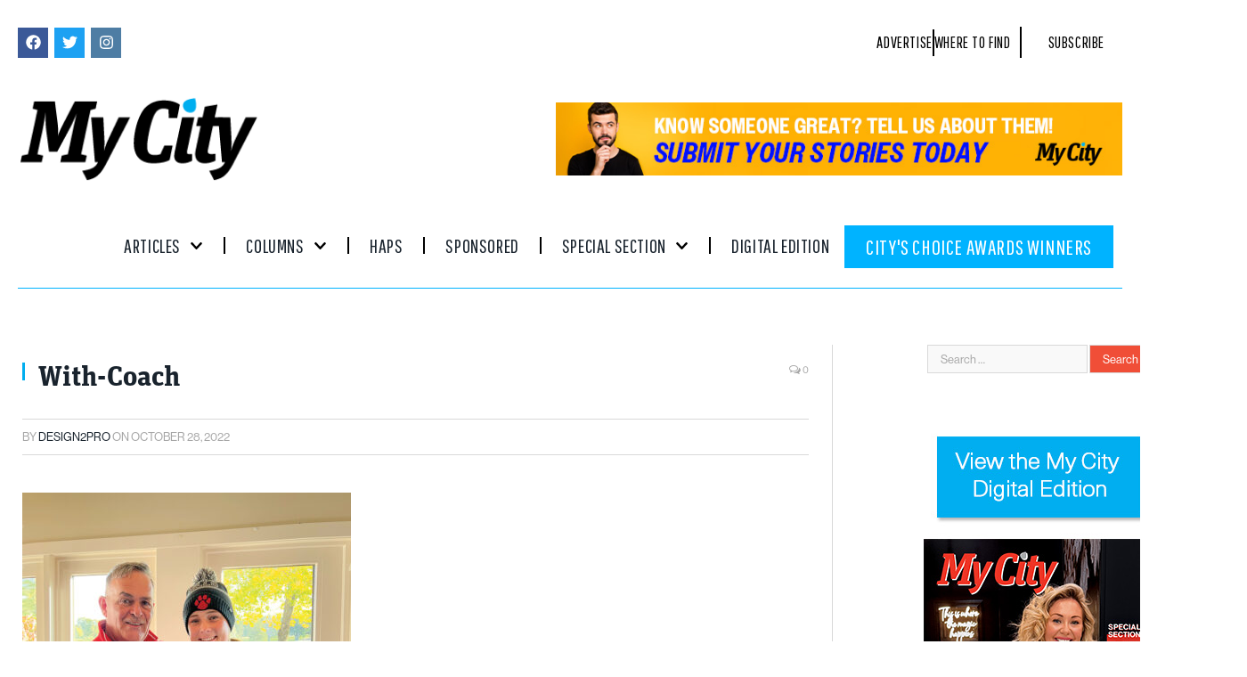

--- FILE ---
content_type: text/html; charset=UTF-8
request_url: https://www.mycitymag.com/kate-brody-golf-champion/with-coach/
body_size: 38090
content:

<!DOCTYPE html>
<html lang="en-US">
<head>
	<meta charset="UTF-8">
	<meta name="viewport" content="width=device-width, initial-scale=1.0, viewport-fit=cover" />			<title>
			With-Coach - My City Magazine		</title>
		<meta name='robots' content='index, follow, max-image-preview:large, max-snippet:-1, max-video-preview:-1' />

	<!-- This site is optimized with the Yoast SEO plugin v26.7 - https://yoast.com/wordpress/plugins/seo/ -->
	<link rel="canonical" href="https://www.mycitymag.com/kate-brody-golf-champion/with-coach/" />
	<meta property="og:locale" content="en_US" />
	<meta property="og:type" content="article" />
	<meta property="og:title" content="With-Coach - My City Magazine" />
	<meta property="og:description" content="Glen Bauer, Grand Blanc Girls Varsity Golf Coach" />
	<meta property="og:url" content="https://www.mycitymag.com/kate-brody-golf-champion/with-coach/" />
	<meta property="og:site_name" content="My City Magazine" />
	<meta property="article:modified_time" content="2022-10-28T20:22:31+00:00" />
	<meta property="og:image" content="https://www.mycitymag.com/kate-brody-golf-champion/with-coach" />
	<meta property="og:image:width" content="700" />
	<meta property="og:image:height" content="979" />
	<meta property="og:image:type" content="image/jpeg" />
	<script type="application/ld+json" class="yoast-schema-graph">{"@context":"https://schema.org","@graph":[{"@type":"WebPage","@id":"https://www.mycitymag.com/kate-brody-golf-champion/with-coach/","url":"https://www.mycitymag.com/kate-brody-golf-champion/with-coach/","name":"With-Coach - My City Magazine","isPartOf":{"@id":"http://www.mycitymag.com/#website"},"primaryImageOfPage":{"@id":"https://www.mycitymag.com/kate-brody-golf-champion/with-coach/#primaryimage"},"image":{"@id":"https://www.mycitymag.com/kate-brody-golf-champion/with-coach/#primaryimage"},"thumbnailUrl":"https://www.mycitymag.com/wp-content/uploads/2022/10/With-Coach.jpg","datePublished":"2022-10-28T20:21:58+00:00","dateModified":"2022-10-28T20:22:31+00:00","breadcrumb":{"@id":"https://www.mycitymag.com/kate-brody-golf-champion/with-coach/#breadcrumb"},"inLanguage":"en-US","potentialAction":[{"@type":"ReadAction","target":["https://www.mycitymag.com/kate-brody-golf-champion/with-coach/"]}]},{"@type":"ImageObject","inLanguage":"en-US","@id":"https://www.mycitymag.com/kate-brody-golf-champion/with-coach/#primaryimage","url":"https://www.mycitymag.com/wp-content/uploads/2022/10/With-Coach.jpg","contentUrl":"https://www.mycitymag.com/wp-content/uploads/2022/10/With-Coach.jpg","width":700,"height":979,"caption":"Glen Bauer, Grand Blanc Girls Varsity Golf Coach"},{"@type":"BreadcrumbList","@id":"https://www.mycitymag.com/kate-brody-golf-champion/with-coach/#breadcrumb","itemListElement":[{"@type":"ListItem","position":1,"name":"Home","item":"https://www.mycitymag.com/"},{"@type":"ListItem","position":2,"name":"Kate Brody Golf Champion","item":"https://www.mycitymag.com/kate-brody-golf-champion/"},{"@type":"ListItem","position":3,"name":"With-Coach"}]},{"@type":"WebSite","@id":"http://www.mycitymag.com/#website","url":"http://www.mycitymag.com/","name":"My City Magazine","description":"","potentialAction":[{"@type":"SearchAction","target":{"@type":"EntryPoint","urlTemplate":"http://www.mycitymag.com/?s={search_term_string}"},"query-input":{"@type":"PropertyValueSpecification","valueRequired":true,"valueName":"search_term_string"}}],"inLanguage":"en-US"}]}</script>
	<!-- / Yoast SEO plugin. -->


<link rel='dns-prefetch' href='//www.googletagmanager.com' />
<link rel='dns-prefetch' href='//fonts.googleapis.com' />
<link rel='dns-prefetch' href='//pagead2.googlesyndication.com' />
<link rel="alternate" type="application/rss+xml" title="My City Magazine &raquo; Feed" href="https://www.mycitymag.com/feed/" />
<link rel="alternate" type="application/rss+xml" title="My City Magazine &raquo; Comments Feed" href="https://www.mycitymag.com/comments/feed/" />
<link rel="alternate" type="application/rss+xml" title="My City Magazine &raquo; With-Coach Comments Feed" href="https://www.mycitymag.com/kate-brody-golf-champion/with-coach/feed/" />
<link rel="alternate" title="oEmbed (JSON)" type="application/json+oembed" href="https://www.mycitymag.com/wp-json/oembed/1.0/embed?url=https%3A%2F%2Fwww.mycitymag.com%2Fkate-brody-golf-champion%2Fwith-coach%2F" />
<link rel="alternate" title="oEmbed (XML)" type="text/xml+oembed" href="https://www.mycitymag.com/wp-json/oembed/1.0/embed?url=https%3A%2F%2Fwww.mycitymag.com%2Fkate-brody-golf-champion%2Fwith-coach%2F&#038;format=xml" />
<style id='wp-img-auto-sizes-contain-inline-css' type='text/css'>
img:is([sizes=auto i],[sizes^="auto," i]){contain-intrinsic-size:3000px 1500px}
/*# sourceURL=wp-img-auto-sizes-contain-inline-css */
</style>
<style id='wp-emoji-styles-inline-css' type='text/css'>

	img.wp-smiley, img.emoji {
		display: inline !important;
		border: none !important;
		box-shadow: none !important;
		height: 1em !important;
		width: 1em !important;
		margin: 0 0.07em !important;
		vertical-align: -0.1em !important;
		background: none !important;
		padding: 0 !important;
	}
/*# sourceURL=wp-emoji-styles-inline-css */
</style>
<link rel='stylesheet' id='wp-block-library-css' href='https://www.mycitymag.com/wp-includes/css/dist/block-library/style.min.css?ver=6.9' type='text/css' media='all' />
<style id='classic-theme-styles-inline-css' type='text/css'>
/*! This file is auto-generated */
.wp-block-button__link{color:#fff;background-color:#32373c;border-radius:9999px;box-shadow:none;text-decoration:none;padding:calc(.667em + 2px) calc(1.333em + 2px);font-size:1.125em}.wp-block-file__button{background:#32373c;color:#fff;text-decoration:none}
/*# sourceURL=/wp-includes/css/classic-themes.min.css */
</style>
<style id='global-styles-inline-css' type='text/css'>
:root{--wp--preset--aspect-ratio--square: 1;--wp--preset--aspect-ratio--4-3: 4/3;--wp--preset--aspect-ratio--3-4: 3/4;--wp--preset--aspect-ratio--3-2: 3/2;--wp--preset--aspect-ratio--2-3: 2/3;--wp--preset--aspect-ratio--16-9: 16/9;--wp--preset--aspect-ratio--9-16: 9/16;--wp--preset--color--black: #000000;--wp--preset--color--cyan-bluish-gray: #abb8c3;--wp--preset--color--white: #ffffff;--wp--preset--color--pale-pink: #f78da7;--wp--preset--color--vivid-red: #cf2e2e;--wp--preset--color--luminous-vivid-orange: #ff6900;--wp--preset--color--luminous-vivid-amber: #fcb900;--wp--preset--color--light-green-cyan: #7bdcb5;--wp--preset--color--vivid-green-cyan: #00d084;--wp--preset--color--pale-cyan-blue: #8ed1fc;--wp--preset--color--vivid-cyan-blue: #0693e3;--wp--preset--color--vivid-purple: #9b51e0;--wp--preset--gradient--vivid-cyan-blue-to-vivid-purple: linear-gradient(135deg,rgb(6,147,227) 0%,rgb(155,81,224) 100%);--wp--preset--gradient--light-green-cyan-to-vivid-green-cyan: linear-gradient(135deg,rgb(122,220,180) 0%,rgb(0,208,130) 100%);--wp--preset--gradient--luminous-vivid-amber-to-luminous-vivid-orange: linear-gradient(135deg,rgb(252,185,0) 0%,rgb(255,105,0) 100%);--wp--preset--gradient--luminous-vivid-orange-to-vivid-red: linear-gradient(135deg,rgb(255,105,0) 0%,rgb(207,46,46) 100%);--wp--preset--gradient--very-light-gray-to-cyan-bluish-gray: linear-gradient(135deg,rgb(238,238,238) 0%,rgb(169,184,195) 100%);--wp--preset--gradient--cool-to-warm-spectrum: linear-gradient(135deg,rgb(74,234,220) 0%,rgb(151,120,209) 20%,rgb(207,42,186) 40%,rgb(238,44,130) 60%,rgb(251,105,98) 80%,rgb(254,248,76) 100%);--wp--preset--gradient--blush-light-purple: linear-gradient(135deg,rgb(255,206,236) 0%,rgb(152,150,240) 100%);--wp--preset--gradient--blush-bordeaux: linear-gradient(135deg,rgb(254,205,165) 0%,rgb(254,45,45) 50%,rgb(107,0,62) 100%);--wp--preset--gradient--luminous-dusk: linear-gradient(135deg,rgb(255,203,112) 0%,rgb(199,81,192) 50%,rgb(65,88,208) 100%);--wp--preset--gradient--pale-ocean: linear-gradient(135deg,rgb(255,245,203) 0%,rgb(182,227,212) 50%,rgb(51,167,181) 100%);--wp--preset--gradient--electric-grass: linear-gradient(135deg,rgb(202,248,128) 0%,rgb(113,206,126) 100%);--wp--preset--gradient--midnight: linear-gradient(135deg,rgb(2,3,129) 0%,rgb(40,116,252) 100%);--wp--preset--font-size--small: 13px;--wp--preset--font-size--medium: 20px;--wp--preset--font-size--large: 36px;--wp--preset--font-size--x-large: 42px;--wp--preset--spacing--20: 0.44rem;--wp--preset--spacing--30: 0.67rem;--wp--preset--spacing--40: 1rem;--wp--preset--spacing--50: 1.5rem;--wp--preset--spacing--60: 2.25rem;--wp--preset--spacing--70: 3.38rem;--wp--preset--spacing--80: 5.06rem;--wp--preset--shadow--natural: 6px 6px 9px rgba(0, 0, 0, 0.2);--wp--preset--shadow--deep: 12px 12px 50px rgba(0, 0, 0, 0.4);--wp--preset--shadow--sharp: 6px 6px 0px rgba(0, 0, 0, 0.2);--wp--preset--shadow--outlined: 6px 6px 0px -3px rgb(255, 255, 255), 6px 6px rgb(0, 0, 0);--wp--preset--shadow--crisp: 6px 6px 0px rgb(0, 0, 0);}:where(.is-layout-flex){gap: 0.5em;}:where(.is-layout-grid){gap: 0.5em;}body .is-layout-flex{display: flex;}.is-layout-flex{flex-wrap: wrap;align-items: center;}.is-layout-flex > :is(*, div){margin: 0;}body .is-layout-grid{display: grid;}.is-layout-grid > :is(*, div){margin: 0;}:where(.wp-block-columns.is-layout-flex){gap: 2em;}:where(.wp-block-columns.is-layout-grid){gap: 2em;}:where(.wp-block-post-template.is-layout-flex){gap: 1.25em;}:where(.wp-block-post-template.is-layout-grid){gap: 1.25em;}.has-black-color{color: var(--wp--preset--color--black) !important;}.has-cyan-bluish-gray-color{color: var(--wp--preset--color--cyan-bluish-gray) !important;}.has-white-color{color: var(--wp--preset--color--white) !important;}.has-pale-pink-color{color: var(--wp--preset--color--pale-pink) !important;}.has-vivid-red-color{color: var(--wp--preset--color--vivid-red) !important;}.has-luminous-vivid-orange-color{color: var(--wp--preset--color--luminous-vivid-orange) !important;}.has-luminous-vivid-amber-color{color: var(--wp--preset--color--luminous-vivid-amber) !important;}.has-light-green-cyan-color{color: var(--wp--preset--color--light-green-cyan) !important;}.has-vivid-green-cyan-color{color: var(--wp--preset--color--vivid-green-cyan) !important;}.has-pale-cyan-blue-color{color: var(--wp--preset--color--pale-cyan-blue) !important;}.has-vivid-cyan-blue-color{color: var(--wp--preset--color--vivid-cyan-blue) !important;}.has-vivid-purple-color{color: var(--wp--preset--color--vivid-purple) !important;}.has-black-background-color{background-color: var(--wp--preset--color--black) !important;}.has-cyan-bluish-gray-background-color{background-color: var(--wp--preset--color--cyan-bluish-gray) !important;}.has-white-background-color{background-color: var(--wp--preset--color--white) !important;}.has-pale-pink-background-color{background-color: var(--wp--preset--color--pale-pink) !important;}.has-vivid-red-background-color{background-color: var(--wp--preset--color--vivid-red) !important;}.has-luminous-vivid-orange-background-color{background-color: var(--wp--preset--color--luminous-vivid-orange) !important;}.has-luminous-vivid-amber-background-color{background-color: var(--wp--preset--color--luminous-vivid-amber) !important;}.has-light-green-cyan-background-color{background-color: var(--wp--preset--color--light-green-cyan) !important;}.has-vivid-green-cyan-background-color{background-color: var(--wp--preset--color--vivid-green-cyan) !important;}.has-pale-cyan-blue-background-color{background-color: var(--wp--preset--color--pale-cyan-blue) !important;}.has-vivid-cyan-blue-background-color{background-color: var(--wp--preset--color--vivid-cyan-blue) !important;}.has-vivid-purple-background-color{background-color: var(--wp--preset--color--vivid-purple) !important;}.has-black-border-color{border-color: var(--wp--preset--color--black) !important;}.has-cyan-bluish-gray-border-color{border-color: var(--wp--preset--color--cyan-bluish-gray) !important;}.has-white-border-color{border-color: var(--wp--preset--color--white) !important;}.has-pale-pink-border-color{border-color: var(--wp--preset--color--pale-pink) !important;}.has-vivid-red-border-color{border-color: var(--wp--preset--color--vivid-red) !important;}.has-luminous-vivid-orange-border-color{border-color: var(--wp--preset--color--luminous-vivid-orange) !important;}.has-luminous-vivid-amber-border-color{border-color: var(--wp--preset--color--luminous-vivid-amber) !important;}.has-light-green-cyan-border-color{border-color: var(--wp--preset--color--light-green-cyan) !important;}.has-vivid-green-cyan-border-color{border-color: var(--wp--preset--color--vivid-green-cyan) !important;}.has-pale-cyan-blue-border-color{border-color: var(--wp--preset--color--pale-cyan-blue) !important;}.has-vivid-cyan-blue-border-color{border-color: var(--wp--preset--color--vivid-cyan-blue) !important;}.has-vivid-purple-border-color{border-color: var(--wp--preset--color--vivid-purple) !important;}.has-vivid-cyan-blue-to-vivid-purple-gradient-background{background: var(--wp--preset--gradient--vivid-cyan-blue-to-vivid-purple) !important;}.has-light-green-cyan-to-vivid-green-cyan-gradient-background{background: var(--wp--preset--gradient--light-green-cyan-to-vivid-green-cyan) !important;}.has-luminous-vivid-amber-to-luminous-vivid-orange-gradient-background{background: var(--wp--preset--gradient--luminous-vivid-amber-to-luminous-vivid-orange) !important;}.has-luminous-vivid-orange-to-vivid-red-gradient-background{background: var(--wp--preset--gradient--luminous-vivid-orange-to-vivid-red) !important;}.has-very-light-gray-to-cyan-bluish-gray-gradient-background{background: var(--wp--preset--gradient--very-light-gray-to-cyan-bluish-gray) !important;}.has-cool-to-warm-spectrum-gradient-background{background: var(--wp--preset--gradient--cool-to-warm-spectrum) !important;}.has-blush-light-purple-gradient-background{background: var(--wp--preset--gradient--blush-light-purple) !important;}.has-blush-bordeaux-gradient-background{background: var(--wp--preset--gradient--blush-bordeaux) !important;}.has-luminous-dusk-gradient-background{background: var(--wp--preset--gradient--luminous-dusk) !important;}.has-pale-ocean-gradient-background{background: var(--wp--preset--gradient--pale-ocean) !important;}.has-electric-grass-gradient-background{background: var(--wp--preset--gradient--electric-grass) !important;}.has-midnight-gradient-background{background: var(--wp--preset--gradient--midnight) !important;}.has-small-font-size{font-size: var(--wp--preset--font-size--small) !important;}.has-medium-font-size{font-size: var(--wp--preset--font-size--medium) !important;}.has-large-font-size{font-size: var(--wp--preset--font-size--large) !important;}.has-x-large-font-size{font-size: var(--wp--preset--font-size--x-large) !important;}
:where(.wp-block-post-template.is-layout-flex){gap: 1.25em;}:where(.wp-block-post-template.is-layout-grid){gap: 1.25em;}
:where(.wp-block-term-template.is-layout-flex){gap: 1.25em;}:where(.wp-block-term-template.is-layout-grid){gap: 1.25em;}
:where(.wp-block-columns.is-layout-flex){gap: 2em;}:where(.wp-block-columns.is-layout-grid){gap: 2em;}
:root :where(.wp-block-pullquote){font-size: 1.5em;line-height: 1.6;}
/*# sourceURL=global-styles-inline-css */
</style>
<link rel='stylesheet' id='layerslider-css' href='https://www.mycitymag.com/wp-content/plugins/LayerSlider/static/css/layerslider.css?ver=5.2.0' type='text/css' media='all' />
<link rel='stylesheet' id='ls-google-fonts-css' href='https://fonts.googleapis.com/css?family=Lato:100,300,regular,700,900%7COpen+Sans:300%7CIndie+Flower:regular%7COswald:300,regular,700&#038;subset=latin' type='text/css' media='all' />
<link rel='stylesheet' id='contact-form-7-css' href='https://www.mycitymag.com/wp-content/plugins/contact-form-7/includes/css/styles.css?ver=6.1.4' type='text/css' media='all' />
<link rel='stylesheet' id='symple_shortcode_styles-css' href='https://www.mycitymag.com/wp-content/plugins/symple-shortcodes/includes/css/symple_shortcodes_styles.css?ver=6.9' type='text/css' media='all' />
<link rel='stylesheet' id='jetpack-widgets-css' href='https://www.mycitymag.com/wp-content/plugins/slimjetpack/modules/widgets/widgets.css?ver=20121003' type='text/css' media='all' />
<link rel='stylesheet' id='parent-style-css' href='https://www.mycitymag.com/wp-content/themes/smart-mag/style.css?ver=6.9' type='text/css' media='all' />
<link rel='stylesheet' id='smartmag-fonts-css' href='https://fonts.googleapis.com/css?family=Open+Sans%3A400%2C400Italic%2C600%2C700%7CRoboto+Slab%7CMerriweather%3A300italic&#038;subset' type='text/css' media='all' />
<link rel='stylesheet' id='smartmag-core-css' href='https://www.mycitymag.com/wp-content/themes/smart-mag-child/style.css?ver=3.2.0' type='text/css' media='all' />
<link rel='stylesheet' id='smartmag-responsive-css' href='https://www.mycitymag.com/wp-content/themes/smart-mag/css/responsive.css?ver=3.2.0' type='text/css' media='all' />
<link rel='stylesheet' id='pretty-photo-css' href='https://www.mycitymag.com/wp-content/themes/smart-mag/css/prettyPhoto.css?ver=3.2.0' type='text/css' media='all' />
<link rel='stylesheet' id='smartmag-font-awesome-css' href='https://www.mycitymag.com/wp-content/themes/smart-mag/css/fontawesome/css/font-awesome.min.css?ver=3.2.0' type='text/css' media='all' />
<style id='smartmag-font-awesome-inline-css' type='text/css'>
.post-content > p:first-child { font-size: inherit; color: inherit;; }

body,
.gallery-title,
.section-head,
.block-head,
.modal-header .modal-title,
h3.gallery-title,
.modern-quote cite,
.comment-respond small,
.main-heading,
.page-title,
.entry-title,
.main .sidebar .widgettitle,
.tabbed .tabs-list,
.main-footer .widgettitle { font-family:  neue-haas-grotesk-display;  }

h1,
h2,
h3,
h4,
h5,
h6,
.posts-list .content > a,
.block.posts a,
.gallery-block .carousel .title a,
.navigate-posts .link,
.list-timeline .posts article,
.bbpress.single-topic .main-heading,
#bbpress-forums .bbp-topic-title,
#bbpress-forums .bbp-forum-title { font-family:  neue-haas-grotesk-text;  }
.post-content { font-family:  neue-haas-grotesk-text; font-size: 15px;  }
.navigation .menu { font-family:  neue-haas-grotesk-display;  }
.highlights .excerpt, .listing-alt .content .excerpt { font-family:  neue-haas-grotesk-display; font-size: 16px;  }
.post-header h1, .post-content h1, .post-content h2, .post-content h3, .post-content h4, .post-content h5, .post-content h6 { font-family:  unit-slab;  }
::selection { background: #00aeef; }

::-moz-selection { background: #00aeef; }

.top-bar, .post-content .modern-quote, .mobile-head { border-top-color: #00aeef; }

.main-color,
.trending-ticker .heading,
.nav-light .menu > li:hover > a,
.nav-light .menu > .current-menu-item > a,
.nav-light .menu > .current-menu-parent > a,
.nav-light .menu li li:hover,
.nav-light .menu li li.current-menu-item,
.nav-light .mega-menu .sub-nav li:hover,
.nav-light .menu .sub-nav li.current-menu-item,
.nav-light .menu li li:hover > a,
.nav-light .menu li li.current-menu-item > a,
.nav-light .mega-menu .sub-nav li:hover > a,
.nav-light .menu .sub-nav li.current-menu-item > a,
.nav-light-search .active .search-icon,
.nav-light-search .search-icon:hover,
.breadcrumbs .location,
.gallery-title,
.section-head.prominent,
.recentcomments .url,
.block.posts .fa-angle-right,
.news-focus .section-head,
.focus-grid .section-head,
.post-meta-b .posted-by a,
.post-content a,
.main-stars,
.main-stars span:before,
.related-posts .section-head,
.comments-list .bypostauthor .comment-author a,
.error-page .text-404,
a.bbp-author-name { color: #00aeef; }

.navigation .menu > li:hover > a,
.navigation .menu > .current-menu-item > a,
.navigation .menu > .current-menu-parent > a,
.navigation .menu > .current-menu-ancestor > a,
.block-head,
.tabbed .tabs-list .active a,
.comment-content .reply,
.sc-tabs .active a,
.nav-dark-b { border-bottom-color: #00aeef; }

.main-featured .cat,
.main-featured .pages .flex-active,
.main-pagination .current,
.main-pagination a:hover,
.block-head .heading,
.cat-title,
.post .read-more a,
.rate-number .progress,
.listing-meta .rate-number .progress,
.review-box .overall,
.review-box .bar,
.post-pagination > span,
.button,
.sc-button-default:hover,
.drop-caps { background: #00aeef; }

.nav-search .search-icon:hover,
.nav-search .active .search-icon { border-color: #00aeef; }

.modal-header .modal-title,
.highlights h2:before,
.post-header .post-title:before,
.review-box .heading,
.main-heading,
.page-title,
.entry-title,
div.bbp-template-notice,
div.indicator-hint,
div.bbp-template-notice.info,
.post-content .wpcf7-not-valid-tip { border-left-color: #00aeef; }

@media only screen and (max-width: 799px) { .navigation .mobile .fa { background: #00aeef; } }

.mobile-head { border-top-color: #00aeef; }

.post-content a { color: #00aeef; }

.navigation { background-color: #000000;; }

@media only screen and (max-width: 799px) { .navigation .menu > li:hover > a, .navigation .menu > .current-menu-item > a, 
.navigation .menu > .current-menu-parent > a { background-color: #000000;; } }

.navigation.sticky { background: rgb(0,0,0); background: rgba(0,0,0, 0.9);; }

.navigation .mega-menu, .navigation .menu ul { background-color: #00aeef;; }

@media only screen and (max-width: 799px) { .navigation .mega-menu.links > li:hover { background-color: #00aeef;; } }

.mega-menu .heading, .navigation .mega-menu.links > li > a { border-color: #00aeef;; }

.navigation a, .mega-menu .heading, .mega-menu .featured h2 a { color: #FfFfFf;; }

.main .sidebar .widgettitle, .tabbed .tabs-list { background-color: #00aeef;; }

.main .sidebar .widgettitle, .tabbed .tabs-list a { color: #ffffff; }

.lower-foot { color: #fff; }

.lower-foot a { color: #fff; }

.post-content h1 { font-size: 44px;; }

.post-content h2 { font-size: 26px;; }

.post-content h3 { font-size: 22px;; }

.post-content h4 { font-size: 18px;; }

.post-content h5 { font-size: 16px;; }

.navigation .menu > li:hover, .navigation .menu li li:hover, .navigation .menu li li.current-menu-item,
.navigation .mega-menu .sub-nav li:hover, .navigation .menu .sub-nav li.current-menu-item { background-color: #43c1ef;; }

@media only screen and (max-width: 799px) { .navigation .menu > li:hover > a, .navigation .menu > .current-menu-item > a, 
.navigation .menu > .current-menu-parent > a, .navigation .mega-menu.links > li:hover,
.navigation .menu > .current-menu-ancestor > a, .navigation .menu li.active { background-color: #43c1ef;; } }

.navigation { border-color: #00aeef;; }

.navigation .menu > li li a, .navigation .mega-menu.links > li > a, .navigation .mega-menu.links > li li a,
.mega-menu .posts-list .content, .navigation .mega-menu .sub-nav li a { border-color: #00aeef;; }

@media only screen and (max-width: 799px) { .navigation .menu li a { border-color: #00aeef;; } }

.navigation .mega-menu .sub-nav { background: #00aeef;; }

.lower-foot { background-color: #f04e37; }

.main-footer { background-color: #000000; background-image: none;; }

body, body.boxed { background-color: #ffffff;; }

.post-content { color: #000000; }

.highlights .excerpt, .listing-alt .content .excerpt { color: #696d6d; }


.cat-74, 
.cat-title.cat-74,
.block-head.cat-text-74 .heading { 
	background: #1e73be;
}

.block-head.cat-text-74 {
	border-color: #1e73be;
}
				
.cat-text-74, .section-head.cat-text-74 { color: #1e73be; }
				 

.navigation .menu > .menu-cat-74:hover > a, .navigation .menu > .menu-cat-74.current-menu-item > a, .navigation .menu > .menu-cat-74.current-menu-parent > a {
	border-bottom-color: #1e73be;
}


.cat-82, 
.cat-title.cat-82,
.block-head.cat-text-82 .heading { 
	background: #eeee22;
}

.block-head.cat-text-82 {
	border-color: #eeee22;
}
				
.cat-text-82, .section-head.cat-text-82 { color: #eeee22; }
				 

.navigation .menu > .menu-cat-82:hover > a, .navigation .menu > .menu-cat-82.current-menu-item > a, .navigation .menu > .menu-cat-82.current-menu-parent > a {
	border-bottom-color: #eeee22;
}


.cat-95, 
.cat-title.cat-95,
.block-head.cat-text-95 .heading { 
	background: #dd3333;
}

.block-head.cat-text-95 {
	border-color: #dd3333;
}
				
.cat-text-95, .section-head.cat-text-95 { color: #dd3333; }
				 

.navigation .menu > .menu-cat-95:hover > a, .navigation .menu > .menu-cat-95.current-menu-item > a, .navigation .menu > .menu-cat-95.current-menu-parent > a {
	border-bottom-color: #dd3333;
}



/*# sourceURL=smartmag-font-awesome-inline-css */
</style>
<link rel='stylesheet' id='elementor-frontend-css' href='https://www.mycitymag.com/wp-content/plugins/elementor/assets/css/frontend.min.css?ver=3.34.1' type='text/css' media='all' />
<link rel='stylesheet' id='widget-social-icons-css' href='https://www.mycitymag.com/wp-content/plugins/elementor/assets/css/widget-social-icons.min.css?ver=3.34.1' type='text/css' media='all' />
<link rel='stylesheet' id='e-apple-webkit-css' href='https://www.mycitymag.com/wp-content/plugins/elementor/assets/css/conditionals/apple-webkit.min.css?ver=3.34.1' type='text/css' media='all' />
<link rel='stylesheet' id='widget-icon-list-css' href='https://www.mycitymag.com/wp-content/plugins/elementor/assets/css/widget-icon-list.min.css?ver=3.34.1' type='text/css' media='all' />
<link rel='stylesheet' id='widget-image-css' href='https://www.mycitymag.com/wp-content/plugins/elementor/assets/css/widget-image.min.css?ver=3.34.1' type='text/css' media='all' />
<link rel='stylesheet' id='widget-nav-menu-css' href='https://www.mycitymag.com/wp-content/plugins/elementor-pro/assets/css/widget-nav-menu.min.css?ver=3.34.0' type='text/css' media='all' />
<link rel='stylesheet' id='widget-heading-css' href='https://www.mycitymag.com/wp-content/plugins/elementor/assets/css/widget-heading.min.css?ver=3.34.1' type='text/css' media='all' />
<link rel='stylesheet' id='elementor-post-66812-css' href='https://www.mycitymag.com/wp-content/uploads/elementor/css/post-66812.css?ver=1768501127' type='text/css' media='all' />
<link rel='stylesheet' id='elementor-post-70654-css' href='https://www.mycitymag.com/wp-content/uploads/elementor/css/post-70654.css?ver=1768501128' type='text/css' media='all' />
<link rel='stylesheet' id='elementor-post-70012-css' href='https://www.mycitymag.com/wp-content/uploads/elementor/css/post-70012.css?ver=1768501128' type='text/css' media='all' />
<link rel='stylesheet' id='elementor-gf-local-roboto-css' href='https://www.mycitymag.com/wp-content/uploads/elementor/google-fonts/css/roboto.css?ver=1755700477' type='text/css' media='all' />
<link rel='stylesheet' id='elementor-gf-local-robotoslab-css' href='https://www.mycitymag.com/wp-content/uploads/elementor/google-fonts/css/robotoslab.css?ver=1755700720' type='text/css' media='all' />
<link rel='stylesheet' id='elementor-gf-pathwaygothicone-css' href='https://fonts.googleapis.com/css?family=Pathway+Gothic+One:100,100italic,200,200italic,300,300italic,400,400italic,500,500italic,600,600italic,700,700italic,800,800italic,900,900italic&#038;display=swap' type='text/css' media='all' />
<link rel='stylesheet' id='elementor-gf-poppins-css' href='https://fonts.googleapis.com/css?family=Poppins:100,100italic,200,200italic,300,300italic,400,400italic,500,500italic,600,600italic,700,700italic,800,800italic,900,900italic&#038;display=swap' type='text/css' media='all' />
<script type="text/javascript" src="https://www.mycitymag.com/wp-includes/js/jquery/jquery.min.js?ver=3.7.1" id="jquery-core-js"></script>
<script type="text/javascript" src="https://www.mycitymag.com/wp-includes/js/jquery/jquery-migrate.min.js?ver=3.4.1" id="jquery-migrate-js"></script>
<script type="text/javascript" src="https://www.mycitymag.com/wp-content/plugins/LayerSlider/static/js/layerslider.kreaturamedia.jquery.js?ver=5.2.0" id="layerslider-js"></script>
<script type="text/javascript" src="https://www.mycitymag.com/wp-content/plugins/LayerSlider/static/js/greensock.js?ver=1.11.2" id="greensock-js"></script>
<script type="text/javascript" src="https://www.mycitymag.com/wp-content/plugins/LayerSlider/static/js/layerslider.transitions.js?ver=5.2.0" id="layerslider-transitions-js"></script>
<script type="text/javascript" src="https://www.mycitymag.com/wp-content/themes/smart-mag/js/jquery.prettyPhoto.js?ver=6.9" id="pretty-photo-smartmag-js"></script>

<!-- Google tag (gtag.js) snippet added by Site Kit -->
<!-- Google Analytics snippet added by Site Kit -->
<script type="text/javascript" src="https://www.googletagmanager.com/gtag/js?id=GT-NS83KWGV" id="google_gtagjs-js" async></script>
<script type="text/javascript" id="google_gtagjs-js-after">
/* <![CDATA[ */
window.dataLayer = window.dataLayer || [];function gtag(){dataLayer.push(arguments);}
gtag("set","linker",{"domains":["www.mycitymag.com"]});
gtag("js", new Date());
gtag("set", "developer_id.dZTNiMT", true);
gtag("config", "GT-NS83KWGV");
//# sourceURL=google_gtagjs-js-after
/* ]]> */
</script>
<script></script><link rel="https://api.w.org/" href="https://www.mycitymag.com/wp-json/" /><link rel="alternate" title="JSON" type="application/json" href="https://www.mycitymag.com/wp-json/wp/v2/media/57645" /><link rel="EditURI" type="application/rsd+xml" title="RSD" href="https://www.mycitymag.com/xmlrpc.php?rsd" />
<meta name="generator" content="WordPress 6.9" />
<link rel='shortlink' href='https://www.mycitymag.com/?p=57645' />

<!-- This site is using AdRotate v5.17.1 to display their advertisements - https://ajdg.solutions/ -->
<!-- AdRotate CSS -->
<style type="text/css" media="screen">
	.g { margin:0px; padding:0px; overflow:hidden; line-height:1; zoom:1; }
	.g img { height:auto; }
	.g-col { position:relative; float:left; }
	.g-col:first-child { margin-left: 0; }
	.g-col:last-child { margin-right: 0; }
	.g-1 { width:100%; max-width:702px; height:100%; max-height:90px; margin: 0 auto; }
	.g-2 { width:100%; max-width:300px; height:100%; max-height:600px; margin: 0 auto; }
	.g-3 { width:100%; max-width:300px; height:100%; max-height:250px; margin: 0 auto; }
	.g-4 {  margin: 0 auto; }
	@media only screen and (max-width: 480px) {
		.g-col, .g-dyn, .g-single { width:100%; margin-left:0; margin-right:0; }
	}
</style>
<!-- /AdRotate CSS -->

<meta name="generator" content="Site Kit by Google 1.170.0" /><!-- HFCM by 99 Robots - Snippet # 1: Adobe Font -->
<link rel="stylesheet" href="https://use.typekit.net/ytu3idl.css"> 
<!-- /end HFCM by 99 Robots -->
<meta name="google-site-verification" content="oqXN-dyYXHBRfeRSNg6xisc01mOkV8yxT5xLIRpEet0" /><meta name="google-site-verification" content="IVqTvXMXuehRtET5Jp37zVu7WShEziDQpCx7VtbgoGY" />
<!-- Google AdSense meta tags added by Site Kit -->
<meta name="google-adsense-platform-account" content="ca-host-pub-2644536267352236">
<meta name="google-adsense-platform-domain" content="sitekit.withgoogle.com">
<!-- End Google AdSense meta tags added by Site Kit -->
<meta name="generator" content="Elementor 3.34.1; features: e_font_icon_svg, additional_custom_breakpoints; settings: css_print_method-external, google_font-enabled, font_display-swap">
			<style>
				.e-con.e-parent:nth-of-type(n+4):not(.e-lazyloaded):not(.e-no-lazyload),
				.e-con.e-parent:nth-of-type(n+4):not(.e-lazyloaded):not(.e-no-lazyload) * {
					background-image: none !important;
				}
				@media screen and (max-height: 1024px) {
					.e-con.e-parent:nth-of-type(n+3):not(.e-lazyloaded):not(.e-no-lazyload),
					.e-con.e-parent:nth-of-type(n+3):not(.e-lazyloaded):not(.e-no-lazyload) * {
						background-image: none !important;
					}
				}
				@media screen and (max-height: 640px) {
					.e-con.e-parent:nth-of-type(n+2):not(.e-lazyloaded):not(.e-no-lazyload),
					.e-con.e-parent:nth-of-type(n+2):not(.e-lazyloaded):not(.e-no-lazyload) * {
						background-image: none !important;
					}
				}
			</style>
			<meta name="generator" content="Powered by WPBakery Page Builder - drag and drop page builder for WordPress."/>

<!-- Google AdSense snippet added by Site Kit -->
<script type="text/javascript" async="async" src="https://pagead2.googlesyndication.com/pagead/js/adsbygoogle.js?client=ca-pub-4040039416816154&amp;host=ca-host-pub-2644536267352236" crossorigin="anonymous"></script>

<!-- End Google AdSense snippet added by Site Kit -->
<meta name="generator" content="Powered by Slider Revolution 6.7.17 - responsive, Mobile-Friendly Slider Plugin for WordPress with comfortable drag and drop interface." />
<link rel="icon" href="https://www.mycitymag.com/wp-content/uploads/2025/11/MyCity-Flag-Icon_100x100_Web-100x96.png" sizes="32x32" />
<link rel="icon" href="https://www.mycitymag.com/wp-content/uploads/2025/11/MyCity-Flag-Icon_100x100_Web.png" sizes="192x192" />
<link rel="apple-touch-icon" href="https://www.mycitymag.com/wp-content/uploads/2025/11/MyCity-Flag-Icon_100x100_Web.png" />
<meta name="msapplication-TileImage" content="https://www.mycitymag.com/wp-content/uploads/2025/11/MyCity-Flag-Icon_100x100_Web.png" />
<script>function setREVStartSize(e){
			//window.requestAnimationFrame(function() {
				window.RSIW = window.RSIW===undefined ? window.innerWidth : window.RSIW;
				window.RSIH = window.RSIH===undefined ? window.innerHeight : window.RSIH;
				try {
					var pw = document.getElementById(e.c).parentNode.offsetWidth,
						newh;
					pw = pw===0 || isNaN(pw) || (e.l=="fullwidth" || e.layout=="fullwidth") ? window.RSIW : pw;
					e.tabw = e.tabw===undefined ? 0 : parseInt(e.tabw);
					e.thumbw = e.thumbw===undefined ? 0 : parseInt(e.thumbw);
					e.tabh = e.tabh===undefined ? 0 : parseInt(e.tabh);
					e.thumbh = e.thumbh===undefined ? 0 : parseInt(e.thumbh);
					e.tabhide = e.tabhide===undefined ? 0 : parseInt(e.tabhide);
					e.thumbhide = e.thumbhide===undefined ? 0 : parseInt(e.thumbhide);
					e.mh = e.mh===undefined || e.mh=="" || e.mh==="auto" ? 0 : parseInt(e.mh,0);
					if(e.layout==="fullscreen" || e.l==="fullscreen")
						newh = Math.max(e.mh,window.RSIH);
					else{
						e.gw = Array.isArray(e.gw) ? e.gw : [e.gw];
						for (var i in e.rl) if (e.gw[i]===undefined || e.gw[i]===0) e.gw[i] = e.gw[i-1];
						e.gh = e.el===undefined || e.el==="" || (Array.isArray(e.el) && e.el.length==0)? e.gh : e.el;
						e.gh = Array.isArray(e.gh) ? e.gh : [e.gh];
						for (var i in e.rl) if (e.gh[i]===undefined || e.gh[i]===0) e.gh[i] = e.gh[i-1];
											
						var nl = new Array(e.rl.length),
							ix = 0,
							sl;
						e.tabw = e.tabhide>=pw ? 0 : e.tabw;
						e.thumbw = e.thumbhide>=pw ? 0 : e.thumbw;
						e.tabh = e.tabhide>=pw ? 0 : e.tabh;
						e.thumbh = e.thumbhide>=pw ? 0 : e.thumbh;
						for (var i in e.rl) nl[i] = e.rl[i]<window.RSIW ? 0 : e.rl[i];
						sl = nl[0];
						for (var i in nl) if (sl>nl[i] && nl[i]>0) { sl = nl[i]; ix=i;}
						var m = pw>(e.gw[ix]+e.tabw+e.thumbw) ? 1 : (pw-(e.tabw+e.thumbw)) / (e.gw[ix]);
						newh =  (e.gh[ix] * m) + (e.tabh + e.thumbh);
					}
					var el = document.getElementById(e.c);
					if (el!==null && el) el.style.height = newh+"px";
					el = document.getElementById(e.c+"_wrapper");
					if (el!==null && el) {
						el.style.height = newh+"px";
						el.style.display = "block";
					}
				} catch(e){
					console.log("Failure at Presize of Slider:" + e)
				}
			//});
		  };</script>
<link rel="stylesheet" href="https://use.typekit.net/ytu3idl.css">		<style type="text/css" id="wp-custom-css">
			

.no-display {
    opacity: 1 !important;
}
.widget.widget_block {
    list-style: none !important;
}
img.no-display {
    text-align: center !important;
}
html,
body {
    overflow-x: hidden;
}
.g-single.a-66 {
    text-align: center!important;
}

li#search-2 {
    text-align: center!important;
}
li#block-8 {
    margin-left: 74px !important;
    text-align: center;
}

.main.wrap.cf { width: 1400px !important;
}
.widget.widget_block::marker {
    content: none !important;
}
@font-face {
    font-family: 'josefin_sans_stdlight';
    src: url('josefinsansstd-light-webfont.eot');
    src: url('josefinsansstd-light-webfont.eot?#iefix') format('embedded-opentype'),
         url('josefinsansstd-light-webfont.woff2') format('woff2'),
         url('josefinsansstd-light-webfont.woff') format('woff'),
         url('josefinsansstd-light-webfont.ttf') format('truetype'),
         url('josefinsansstd-light-webfont.svg#josefin_sans_stdlight') format('svg');
    font-weight: normal;
    font-style: normal;

}


/**
 * 1. = Post Title and Subtitle
 * ----------------------------------------------------------------------------
 */





.post-header .post-title {
	font-size: 32px;
	position: relative;
	padding-left: 18px;
	margin-right: 35px;
	float: left;
}







.subtitle { 
	display: block;
	font-size: 80%;
	color: #00aeef;
}



.main-content .post-meta {
font-size: 13px;
text-transform: uppercase;
padding: 10px 0;
border: 1px solid #d9d9d9;
border-left: 0;
border-right: 0;
margin-bottom: 21px;
overflow: hidden;
}



.navigate-posts .title {
display: block;
font-size: 13px;
text-transform: uppercase;
margin-bottom: 10px;
}

















.posts-list .content time {
color: #a6a6a6;
font-size: 11px;
text-transform: uppercase;

}



.listing-alt .content .excerpt {
margin-top: 14px;
font-size: 13px;
line-height: 1.714;
color: #f04e37;
}





/**
 * 2. = HEADER
 * ----------------------------------------------------------------------------
 */
/* header */

.main-head { 
	padding: 30px 0px 0px 0px;
}


.logo-image {
		display: inline-block;
		vertical-align: middle;
		max-width: 100%;
		height: auto;
		padding-bottom: 15px;
	}








/**
 * 3. = Drop Cap
 * ----------------------------------------------------------------------------
 */


.drop-caps {
	float: left;
	font-size: 3.9em;
	line-height: 1;
	background: #00aeef;
	border-radius: 50%;
	color: #fff;
	padding: 6px 10px;
	margin-top: 5px;
	margin-right: 14px;
}





/**
 * 3. = Grid Title
 * ----------------------------------------------------------------------------
 */




.highlights h2 {
	color: #19232d;
	font-size: 18px;
	line-height: 1.3;
	padding-left: 14px;
	margin: 7px 0;
}



.highlights .excerpt {
	font-size: 13px;
	line-height: 1.615;
	margin-top: 14px;
	border-bottom: 1px solid #d9d9d9;
	color: #3B3649;
	padding-bottom: 14px;
}





/**
 * 4. = Slider Title
 * ----------------------------------------------------------------------------
 */



.main-featured .slider h3 a {
	color: #fff;
	font-size: 22px;
	line-height: 2;
}


.main-featured .slider .subtitle {
	color: #fff;
	font-size: 16px;
}



.main-footer .widget .subtitle {
	color: #fff;

}





.navigation .mega-menu .subtitle{
	color: #fff;
}






.adrottor{
	margin-left: auto;
  margin-right: 0;
}

.main-featured .blocks h3 a .subtitle {
color: #fff;
}
.wrap {
    width: 1240px;

}



.instagram-media{
	width:300px !important;
	margin:0 auto !important
}


@media screen and (max-width: 480px) {
  .single-post .main-content{
	max-width:380px
}
}

.vc_single_image-wrapper img{
	height:auto;
	width:100%;
}



		</style>
		<noscript><style> .wpb_animate_when_almost_visible { opacity: 1; }</style></noscript><meta data-pso-pv="1.2.1" data-pso-pt="singlePost" data-pso-th="074e5b77f83498fbc5663d7a055f850f"><script async src="//pagead2.googlesyndication.com/pagead/js/adsbygoogle.js"></script><script pagespeed_no_defer="" data-pso-version="20170403_083938">window.dynamicgoogletags={config:[]};dynamicgoogletags.config=["ca-pub-3951535497105578",[[]],[[[[null,[[120,139]],null,19,1,1],[null,[[260,279],[340,359],[400,459]],null,29,1,1],[null,[[280,299]],null,30,1,1],[null,[[360,399],[460,519]],null,33,1,1]],[[["DIV",null,null,["main-wrap"]],["10px","10px",1],1,[4],null,0,null,null,3],[["DIV",null,null,["menu-top-above-header-container"]],["10px","10px",1],0,[4],null,0,null,null,7],[["DIV",null,null,["menu-top-above-header-container"]],["10px","7px",1],3,[4],null,0,null,null,7],[["HEADER",0,null,[]],["10px","10px",1],0,[2],null,0,null,null,6],[["HEADER",0,null,[]],["10px","10px",1],3,[2],null,0,null,null,6],[["DIV",null,null,["mobile"]],["10px","10px",1],0,[2],null,0,null,null,9],[["NAV",0,null,[]],["42px","10px",1],3,[2],null,0,null,null,7],[["SECTION",null,null,["navigate-posts"]],["10px","10px",1],0,[1],null,0,null,null,7],[["SECTION",null,null,["navigate-posts"]],["10px","10px",1],3,[1],null,0,null,null,7],[["DIV",null,"comments",[]],["10px","28px",1],0,[1],null,0,null,null,8],[["LI",null,"text-6",[]],["10px","10px",1],2,[1],null,0,null,null,8],[["LI",null,"bunyad_ads_widget-6",[]],["10px","10px",1],2,[1],null,0,null,null,8],[["DIV",null,null,["flickr-widget"]],["10px","10px",1],3,[3],null,0,null,null,8],[["DIV",null,null,["lower-foot"]],["10px","10px",1],1,[3],null,0,null,null,5],[["DIV",null,null,["menu-bottom-footer-menu-container"]],["28px","10px",1],0,[3],null,0,null,null,8],[["DIV",null,null,["menu-bottom-footer-menu-container"]],["10px","10px",1],3,[5],null,0,null,null,8],[["DIV",null,null,["lower-foot"]],["10px","10px",1],3,[5],null,0,null,null,5],[["DIV",null,null,["main-wrap"]],["10px","10px",1],2,[5],null,0,null,null,3],[["BODY",0,null,[]],["10px","10px",1],2,[5],null,0,null,null,2],[["DIV",0,null,["post-container"],1],["10px","27.8549995422363px",0],0,[0],null,0,null,null,11],[["DIV",0,null,["post-container"],2],["10px","27.8549995422363px",0],0,[0],null,0,null,null,11],[["DIV",0,null,["post-container"],-1],["28px","27.8549995422363px",0],3,[0],null,0,null,null,11],[["DIV",null,"comments",[]],["35px","10px",1],3,[1],null,0,null,null,8],[["BODY",0,null,[]],["10px","10px",1],1,[4],null,0,null,null,2],[["DIV",null,null,["right"]],["10px","28px",1],0,[2],null,0,null,null,7],[["LI",null,"search-2",[]],["10px","10px",1],2,[1],null,0,null,null,8],[["LI",null,"bunyad_ads_widget-5",[]],["10px","10px",1],2,[1],null,0,null,null,8],[["LI",null,"bunyad_ads_widget-4",[]],["10px","10px",1],2,[1],null,0,null,null,8],[["DIV",null,null,["menu-primary-menu-container"]],["10px","10px",1],0,[2],null,0,null,null,9],[["LI",null,"bunyad_ads_widget-10",[]],["10px","10px",1],2,[1],null,0,null,null,8],[["DIV",0,null,["post-container"],3],["10px","27.8549995422363px",0],0,[0],null,0,null,null,11]],["6727810847","8204544044","9681277243","2158010442","3634743644"],["DIV",null,null,["post-container"]],"20170214_040801"]],"WordPressSinglePost","8014570849",null,0.01,null,[null,1494908620485],0.01,1,null,null,"http://www.mycitymag.com"];(function(){var h=this,aa=function(a){var b=typeof a;if("object"==b)if(a){if(a instanceof Array)return"array";if(a instanceof Object)return b;var c=Object.prototype.toString.call(a);if("[object Window]"==c)return"object";if("[object Array]"==c||"number"==typeof a.length&&"undefined"!=typeof a.splice&&"undefined"!=typeof a.propertyIsEnumerable&&!a.propertyIsEnumerable("splice"))return"array";if("[object Function]"==c||"undefined"!=typeof a.call&&"undefined"!=typeof a.propertyIsEnumerable&&!a.propertyIsEnumerable("call"))return"function"}else return"null";
else if("function"==b&&"undefined"==typeof a.call)return"object";return b},p=function(a){return"number"==typeof a},ba=function(a,b){var c=Array.prototype.slice.call(arguments,1);return function(){var b=c.slice();b.push.apply(b,arguments);return a.apply(this,b)}},r=function(a,b){function c(){}c.prototype=b.prototype;a.Ra=b.prototype;a.prototype=new c;a.prototype.constructor=a;a.Ta=function(a,c,f){for(var d=Array(arguments.length-2),e=2;e<arguments.length;e++)d[e-2]=arguments[e];return b.prototype[c].apply(a,
d)}};var ca=String.prototype.trim?function(a){return a.trim()}:function(a){return a.replace(/^[\s\xa0]+|[\s\xa0]+$/g,"")},da=function(a,b){return a<b?-1:a>b?1:0},ea=function(a){return String(a).replace(/\-([a-z])/g,function(a,c){return c.toUpperCase()})};var fa=Array.prototype.forEach?function(a,b,c){Array.prototype.forEach.call(a,b,c)}:function(a,b,c){for(var d=a.length,e="string"==typeof a?a.split(""):a,f=0;f<d;f++)f in e&&b.call(c,e[f],f,a)};var ga=function(a){ga[" "](a);return a};ga[" "]=function(){};var ia=function(a,b){var c=ha;Object.prototype.hasOwnProperty.call(c,a)||(c[a]=b(a))};var t;a:{var ja=h.navigator;if(ja){var ka=ja.userAgent;if(ka){t=ka;break a}}t=""}var v=function(a){return-1!=t.indexOf(a)};var la=v("Opera"),w=v("Trident")||v("MSIE"),ma=v("Edge"),na=v("Gecko")&&!(-1!=t.toLowerCase().indexOf("webkit")&&!v("Edge"))&&!(v("Trident")||v("MSIE"))&&!v("Edge"),oa=-1!=t.toLowerCase().indexOf("webkit")&&!v("Edge"),pa=function(){var a=h.document;return a?a.documentMode:void 0},qa;
a:{var ra="",sa=function(){var a=t;if(na)return/rv\:([^\);]+)(\)|;)/.exec(a);if(ma)return/Edge\/([\d\.]+)/.exec(a);if(w)return/\b(?:MSIE|rv)[: ]([^\);]+)(\)|;)/.exec(a);if(oa)return/WebKit\/(\S+)/.exec(a);if(la)return/(?:Version)[ \/]?(\S+)/.exec(a)}();sa&&(ra=sa?sa[1]:"");if(w){var ta=pa();if(null!=ta&&ta>parseFloat(ra)){qa=String(ta);break a}}qa=ra}
var ua=qa,ha={},va=function(a){ia(a,function(){for(var b=0,c=ca(String(ua)).split("."),d=ca(String(a)).split("."),e=Math.max(c.length,d.length),f=0;0==b&&f<e;f++){var g=c[f]||"",k=d[f]||"";do{g=/(\d*)(\D*)(.*)/.exec(g)||["","","",""];k=/(\d*)(\D*)(.*)/.exec(k)||["","","",""];if(0==g[0].length&&0==k[0].length)break;b=da(0==g[1].length?0:parseInt(g[1],10),0==k[1].length?0:parseInt(k[1],10))||da(0==g[2].length,0==k[2].length)||da(g[2],k[2]);g=g[3];k=k[3]}while(0==b)}return 0<=b})},wa;var xa=h.document;
wa=xa&&w?pa()||("CSS1Compat"==xa.compatMode?parseInt(ua,10):5):void 0;var x=function(){},ya="function"==typeof Uint8Array,z=function(a,b,c){a.a=null;b||(b=[]);a.Va=void 0;a.M=-1;a.l=b;a:{if(a.l.length){b=a.l.length-1;var d=a.l[b];if(d&&"object"==typeof d&&"array"!=aa(d)&&!(ya&&d instanceof Uint8Array)){a.R=b-a.M;a.G=d;break a}}a.R=Number.MAX_VALUE}a.Ua={};if(c)for(b=0;b<c.length;b++)d=c[b],d<a.R?(d+=a.M,a.l[d]=a.l[d]||y):a.G[d]=a.G[d]||y},y=[],A=function(a,b){if(b<a.R){b+=a.M;var c=a.l[b];return c===y?a.l[b]=[]:c}c=a.G[b];return c===y?a.G[b]=[]:c},Aa=function(a){a=
A(za,a);return null==a?a:+a},B=function(a,b,c){b<a.R?a.l[b+a.M]=c:a.G[b]=c},C=function(a,b,c){a.a||(a.a={});if(!a.a[c]){var d=A(a,c);d&&(a.a[c]=new b(d))}return a.a[c]},D=function(a,b,c){a.a||(a.a={});if(!a.a[c]){for(var d=A(a,c),e=[],f=0;f<d.length;f++)e[f]=new b(d[f]);a.a[c]=e}b=a.a[c];b==y&&(b=a.a[c]=[]);return b},Ba=function(a,b,c){a.a||(a.a={});c=c||[];for(var d=[],e=0;e<c.length;e++)d[e]=E(c[e]);a.a[b]=c;B(a,b,d)},Ca=function(a){if(a.a)for(var b in a.a){var c=a.a[b];if("array"==aa(c))for(var d=
0;d<c.length;d++)c[d]&&E(c[d]);else c&&E(c)}},E=function(a){Ca(a);return a.l};x.prototype.toString=function(){Ca(this);return this.l.toString()};var Da=function(a){var b;if("array"==aa(a)){for(var c=Array(a.length),d=0;d<a.length;d++)null!=(b=a[d])&&(c[d]="object"==typeof b?Da(b):b);return c}if(ya&&a instanceof Uint8Array)return new Uint8Array(a);c={};for(d in a)null!=(b=a[d])&&(c[d]="object"==typeof b?Da(b):b);return c};var Ea=function(a,b){this.events=[];this.Ga=b||h;var c=null;b&&(b.google_js_reporting_queue=b.google_js_reporting_queue||[],this.events=b.google_js_reporting_queue,c=b.google_measure_js_timing);this.ia=null!=c?c:Math.random()<a};Ea.prototype.disable=function(){fa(this.events,this.ya,this);this.events.length=0;this.ia=!1};Ea.prototype.ya=function(a){var b=this.Ga.performance;a&&b&&b.clearMarks&&(b.clearMarks("goog_"+a.uniqueId+"_start"),b.clearMarks("goog_"+a.uniqueId+"_end"))};var Fa=function(){var a=!1;try{var b=Object.defineProperty({},"passive",{get:function(){a=!0}});h.addEventListener("test",null,b)}catch(c){}return a}();var Ha=function(){var a=Ga;try{var b;if(b=!!a&&null!=a.location.href)a:{try{ga(a.foo);b=!0;break a}catch(c){}b=!1}return b}catch(c){return!1}},Ia=function(a,b){for(var c in a)Object.prototype.hasOwnProperty.call(a,c)&&b.call(void 0,a[c],c,a)};var Ja=function(a,b,c,d,e){this.la=c||4E3;this.H=a||"&";this.wa=b||",$";this.T=void 0!==d?d:"trn";this.Sa=e||null;this.va=!1;this.V={};this.Ja=0;this.L=[]},Ma=function(a,b,c,d){b=b+"//"+c+d;var e=Ka(a)-d.length-0;if(0>e)return"";a.L.sort(function(a,b){return a-b});d=null;c="";for(var f=0;f<a.L.length;f++)for(var g=a.L[f],k=a.V[g],m=0;m<k.length;m++){if(!e){d=null==d?g:d;break}var l=La(k[m],a.H,a.wa);if(l){l=c+l;if(e>=l.length){e-=l.length;b+=l;c=a.H;break}else a.va&&(c=e,l[c-1]==a.H&&--c,b+=l.substr(0,
c),c=a.H,e=0);d=null==d?g:d}}f="";a.T&&null!=d&&(f=c+a.T+"="+(a.Sa||d));return b+f+""},Ka=function(a){if(!a.T)return a.la;var b=1,c;for(c in a.V)b=c.length>b?c.length:b;return a.la-a.T.length-b-a.H.length-1},La=function(a,b,c,d,e){var f=[];Ia(a,function(a,k){(a=Na(a,b,c,d,e))&&f.push(k+"="+a)});return f.join(b)},Na=function(a,b,c,d,e){if(null==a)return"";b=b||"&";c=c||",$";"string"==typeof c&&(c=c.split(""));if(a instanceof Array){if(d=d||0,d<c.length){for(var f=[],g=0;g<a.length;g++)f.push(Na(a[g],
b,c,d+1,e));return f.join(c[d])}}else if("object"==typeof a)return e=e||0,2>e?encodeURIComponent(La(a,b,c,d,e+1)):"...";return encodeURIComponent(String(a))};var Ra=function(a,b,c,d){var e=Pa;if((c?e.Pa:Math.random())<(d||e.za))try{var f;b instanceof Ja?f=b:(f=new Ja,Ia(b,function(a,b){var c=f,d=c.Ja++,e={};e[b]=a;a=[e];c.L.push(d);c.V[d]=a}));var g=Ma(f,e.Ma,e.Ba,e.La+a+"&");g&&Qa(g)}catch(k){}},Qa=function(a){h.google_image_requests||(h.google_image_requests=[]);var b=h.document.createElement("img");b.src=a;h.google_image_requests.push(b)};var Sa;if(!(Sa=!na&&!w)){var Ta;if(Ta=w)Ta=9<=Number(wa);Sa=Ta}Sa||na&&va("1.9.1");w&&va("9");var F=function(a,b,c,d){this.top=a;this.right=b;this.bottom=c;this.left=d};F.prototype.floor=function(){this.top=Math.floor(this.top);this.right=Math.floor(this.right);this.bottom=Math.floor(this.bottom);this.left=Math.floor(this.left);return this};var Ua=document,Va=window;var Wa=!!window.google_async_iframe_id,Ga=Wa&&window.parent||window;var Pa,G;if(Wa&&!Ha()){var Xa="."+Ua.domain;try{for(;2<Xa.split(".").length&&!Ha();)Ua.domain=Xa=Xa.substr(Xa.indexOf(".")+1),Ga=window.parent}catch(a){}Ha()||(Ga=window)}G=Ga;var Ya=new Ea(1,G);Pa=new function(){this.Ma="http:"===Va.location.protocol?"http:":"https:";this.Ba="pagead2.googlesyndication.com";this.La="/pagead/gen_204?id=";this.za=.01;this.Pa=Math.random()};
if("complete"==G.document.readyState)G.google_measure_js_timing||Ya.disable();else if(Ya.ia){var Za=function(){G.google_measure_js_timing||Ya.disable()};G.addEventListener?G.addEventListener("load",Za,Fa?void 0:!1):G.attachEvent&&G.attachEvent("onload",Za)};var H=function(a){this.na={};this.na.c=a;this.o=[];this.u=null;this.v=[];this.ea=0};H.prototype.g=function(a){for(var b=0;b<this.o.length;b++)if(this.o[b]==a)return this;this.o.push(a);return this};var $a=function(a,b){a.u=a.u?a.u:b;return a};H.prototype.C=function(a){for(var b=0;b<this.v.length;b++)if(this.v[b]==a)return this;this.v.push(a);return this};
H.prototype.getData=function(a){var b=this.na,c={},d;for(d in b)c[d]=b[d];0<this.ea&&(c.t=this.ea);c.err=this.o.join();c.warn=this.v.join();if(this.u){c.excp_n=this.u.name;c.excp_m=this.u.message&&this.u.message.substring(0,512);if(b=this.u.stack){d=this.u.stack;try{-1==d.indexOf("")&&(d="\n"+d);for(var e;d!=e;)e=d,d=d.replace(/((https?:\/..*\/)[^\/:]*:\d+(?:.|\n)*)\2/,"$1");b=d.replace(/\n */g,"\n")}catch(f){b=""}}c.excp_s=b}c.w=0<a.innerWidth?a.innerWidth:null;c.h=0<a.innerHeight?a.innerHeight:
null;return c};var bb=function(a,b){ab(a,a.Ea,a.X,b)},ab=function(a,b,c,d){var e=d.u;d=d.getData(a.K);a.Ha?(d.type=b,a.K.console.log(d),e&&a.K.console.error(e)):0<c&&(d.r=c,Ra(b,d,"jserror"!=b,c))};var I=function(a){return a.dynamicgoogletags=a.dynamicgoogletags||{}};var J=function(a){z(this,a,cb)};r(J,x);var cb=[4];J.prototype.getId=function(){return A(this,3)};var K=function(a){z(this,a,null)};r(K,x);var db=function(a){z(this,a,null)};r(db,x);var L=function(a){return C(a,J,1)},fb=function(a){z(this,a,eb)};r(fb,x);var eb=[1];fb.prototype.i=function(){return D(this,db,1)};fb.prototype.pa=function(a){Ba(this,1,a)};var M=function(a){z(this,a,gb)};r(M,x);var gb=[2];M.prototype.ka=function(){return A(this,3)};M.prototype.qa=function(a){B(this,3,a)};var hb=function(a){z(this,a,null)};r(hb,x);var N=function(a){z(this,a,ib)};r(N,x);var ib=[1,2,3];N.prototype.i=function(){return D(this,db,2)};
N.prototype.pa=function(a){Ba(this,2,a)};var O=function(a){z(this,a,jb)};r(O,x);var jb=[3];O.prototype.A=function(){return A(this,1)};O.prototype.D=function(){return C(this,fb,2)};O.prototype.O=function(){return A(this,4)};O.prototype.ka=function(){return A(this,5)};O.prototype.qa=function(a){B(this,5,a)};O.prototype.N=function(){return C(this,kb,9)};var kb=function(a){z(this,a,null)};r(kb,x);var lb=function(a){this.m=a;this.sa=[]};lb.prototype.f=function(){return 0<D(this.m,N,3).length?D(this.m,N,3)[0]:null};var mb=function(a){var b=["adsbygoogle-placeholder"];a=a.className?a.className.split(/\s+/):[];for(var c={},d=0;d<a.length;++d)c[a[d]]=!0;for(d=0;d<b.length;++d)if(!c[b[d]])return!1;return!0};var nb=function(a,b){for(var c=0;c<b.length;c++){var d=b[c],e=ea(d.Wa);a[e]=d.value}},qb=function(a,b){var c=ob;b.setAttribute("data-adsbygoogle-status","reserved");b={element:b};(c=c&&c.Na)&&(b.params=c);pb(a).push(b)},pb=function(a){return a.adsbygoogle=a.adsbygoogle||[]};var rb=function(a,b){if(!a)return!1;a=b.getComputedStyle?b.getComputedStyle(a,null):a.currentStyle;if(!a)return!1;a=a.cssFloat||a.styleFloat;return"left"==a||"right"==a},sb=function(a){for(a=a.previousSibling;a&&1!=a.nodeType;)a=a.previousSibling;return a?a:null},tb=function(a){return!!a.nextSibling||!!a.parentNode&&tb(a.parentNode)};var ub=function(a,b){var c=a.length;if(null!=c)for(var d=0;d<c;d++)b.call(void 0,a[d],d)};var vb=function(a,b,c,d){this.ma=a;this.$=b;this.aa=c;this.P=d};vb.prototype.query=function(a){var b=[];try{b=a.querySelectorAll(this.ma)}catch(f){}if(!b.length)return[];a=b;b=a.length;if(0<b){for(var c=Array(b),d=0;d<b;d++)c[d]=a[d];a=c}else a=[];a=wb(this,a);p(this.$)&&(b=this.$,0>b&&(b+=a.length),a=0<=b&&b<a.length?[a[b]]:[]);if(p(this.aa)){b=[];for(c=0;c<a.length;c++){var d=xb(a[c]),e=this.aa;0>e&&(e+=d.length);0<=e&&e<d.length&&b.push(d[e])}a=b}return a};
vb.prototype.toString=function(){return JSON.stringify({nativeQuery:this.ma,occurrenceIndex:this.$,paragraphIndex:this.aa,ignoreMode:this.P})};
var wb=function(a,b){if(null==a.P)return b;switch(a.P){case 1:return b.slice(1);case 2:return b.slice(0,b.length-1);case 3:return b.slice(1,b.length-1);case 0:return b;default:throw Error("Unknown ignore mode: "+a.P);}},xb=function(a){var b=[];ub(a.getElementsByTagName("p"),function(a){100<=yb(a)&&b.push(a)});return b},yb=function(a){if(3==a.nodeType)return a.length;if(1!=a.nodeType||"SCRIPT"==a.tagName)return 0;var b=0;ub(a.childNodes,function(a){b+=yb(a)});return b},zb=function(a){return 0==a.length||
isNaN(a[0])?a:"\\"+(30+parseInt(a[0],10))+" "+a.substring(1)};var Ab=function(a,b){var c=0,d=A(a,6);if(void 0!==d)switch(d){case 0:c=1;break;case 1:c=2;break;case 2:c=3}var d=null,e=A(a,7);if(A(a,1)||a.getId()||0<A(a,4).length){var f=a.getId(),g=A(a,1),e=A(a,4),d=A(a,2);a=A(a,5);var k="";g&&(k+=g);f&&(k+="#"+zb(f));if(e)for(f=0;f<e.length;f++)k+="."+zb(e[f]);d=(e=k)?new vb(e,d,a,c):null}else e&&(d=new vb(e,A(a,2),A(a,5),c));return d?d.query(b):[]},Bb=function(a,b){if(a==b)return!0;if(!a||!b||A(a,1)!=A(b,1)||A(a,2)!=A(b,2)||a.getId()!=b.getId()||A(a,7)!=A(b,
7)||A(a,5)!=A(b,5)||A(a,6)!=A(b,6))return!1;a=A(a,4);b=A(b,4);if(a||b)if(a&&b&&a.length==b.length)for(var c=0;c<a.length;c++){if(a[c]!=b[c])return!1}else return!1;return!0};var Cb=function(a){a=a.document;return("CSS1Compat"==a.compatMode?a.documentElement:a.body)||{}},Db=function(a){return void 0===a.pageYOffset?(a.document.documentElement||a.document.body.parentNode||a.document.body).scrollTop:a.pageYOffset};var Eb=function(a,b){b=L(b);if(!b)return null;a=Ab(b,a);return 0<a.length?a[0]:null},Gb=function(a,b){b=Fb(a,b,!0);return p(b)&&!(b<=Cb(a).clientHeight)},Hb=function(a,b){return a.body?b-a.body.getBoundingClientRect().top:b},Fb=function(a,b,c){if(!c||!p(A(b,8))){var d=Eb(a.document,b);if(d){var e=null!=C(b,K,2)?A(C(b,K,2),3):void 0;c=a.document.createElement("div");c.className="googlepublisherpluginad";var f=c.style;f.textAlign="center";f.width="100%";f.height="0px";f.clear=e?"both":"none";Ib(c,d,
A(b,3));d=c.getBoundingClientRect().top+Db(a);c.parentNode.removeChild(c);B(b,8,d)}}b=A(b,8);return p(b)?b-Db(a):null},Jb={0:0,1:1,2:2,3:3},Kb={0:"auto",1:"horizontal",2:"vertical",3:"rectangle"},Lb=function(a,b){a.sort(function(a,d){a=Fb(b,a,!0);a=p(a)?a:Number.POSITIVE_INFINITY;d=Fb(b,d,!0);d=p(d)?d:Number.POSITIVE_INFINITY;return a-d})},Ib=function(a,b,c){switch(Jb[c]){case 0:b.parentNode&&b.parentNode.insertBefore(a,b);break;case 3:if(c=b.parentNode){var d=b.nextSibling;if(d&&d.parentNode!=c)for(;d&&
8==d.nodeType;)d=d.nextSibling;c.insertBefore(a,d)}break;case 1:b.insertBefore(a,b.firstChild);break;case 2:b.appendChild(a)}if(1!=b.nodeType?0:"INS"==b.tagName&&mb(b))b.style.display="block"};var ob=new function(){this.ha="googlepublisherpluginad";this.Na={google_tag_origin:"pso"}},P=function(a){this.b=a;this.j=[];this.da=0;this.o=[];this.v=[];this.Y=null;this.oa=!1},Mb=function(a,b){a=C(a.f(),J,4);if(!(a&&b&&A(b,1)==A(a,1)&&b.getId()==a.getId()&&p(A(b,2))&&p(A(b,5))))return!1;a=A(a,4);b=A(b,4);if(a.length!=b.length)return!1;for(var c=0;c<a.length;++c)if(b[c]!=a[c])return!1;return!0},Nb=function(a){var b=p(void 0)?void 0:20,c=a.f(),d=c.i(),e=C(c,J,4);if(!(a.oa||0>=b)&&e&&0!=Ab(e,a.b.document).length){a.oa=
!0;for(var c=[],f=0;f<d.length;++f){var g=d[f],k=L(g);if(Mb(a,k)){var m=A(k,2),k=A(k,5);null!=m&&null!=k&&0<=m&&0<=k&&(!c[m]||A(L(c[m]),5)<k)&&(c[m]=g)}}k=0;d=Ab(e,a.b.document);for(m=0;m<c.length&&k<b;++m){var e=k,f=a,l=d[m],g=c[m],k=b-k,u=f.f().i(),q=0;if(l&&g){l=xb(l).length;switch(A(L(g),6)){case 0:case 1:--l;break;case 2:l-=2}for(var n=A(L(g),5)+1;n<l&&q<k;++n){var Oa=new g.constructor(Da(E(g))),Hc=L(Oa);B(Hc,5,n);u.push(Oa);q++}}q&&f.f().pa(u);k=e+q}}};
P.prototype.g=function(a){for(var b=0;b<this.o.length;++b)if(this.o[b]==a)return;this.o.push(a)};P.prototype.C=function(a){for(var b=0;b<this.v.length;++b)if(this.v[b]==a)return;this.v.push(a)};
var Ob=function(a,b,c){var d=Jb[A(b,3)],e=Eb(a.b.document,b);if(e){var f=L(b)?A(L(b),2):void 0,g;a:{g=a.b;if(null!=f)switch(d){case 0:g=rb(sb(e),g);break a;case 3:g=rb(e,g);break a;case 2:f=e.lastChild;g=rb(f?1==f.nodeType?f:sb(f):null,g);break a}g=!1}if(!g&&(c||2!=d||tb(e))&&(c=1==d||2==d?e:e.parentNode,!c||(1!=c.nodeType?0:"INS"==c.tagName&&mb(c))||!(0>=c.offsetWidth)))a:if(A(b,7))a.C(8);else{b:if(A(b,5))c=A(b,5);else{if(c=Q(a).f())if(c=A(c,3),a.da<c.length){c=c[a.da++];break b}a.g(4);c=null}if(null!=
c){B(b,7,!0);d=[];(g=a.O())&&d.push(g);g=Q(a).sa;for(f=0;f<g.length;++f)d.push(g[f]);p(A(b,9))&&d.push("pso-lv-"+A(b,9));var k=a.b.document;g=a.A();var f=A(b,6),f=null!=f?Kb[f]:f,m=C(b,K,2),l={};m&&(l.ra=A(m,1),l.ga=A(m,2),l.xa=!!A(m,3));var m=c,u=ob,q=k.createElement("div"),n=q.style;n.textAlign="center";n.width="100%";n.height="auto";n.clear=l.xa?"both":"none";l.Ka&&nb(n,l.Ka);k=k.createElement("ins");n=k.style;n.display="block";n.margin="auto";n.backgroundColor="transparent";l.ra&&(n.marginTop=
l.ra);l.ga&&(n.marginBottom=l.ga);l.ta&&nb(n,l.ta);q.appendChild(k);k.setAttribute("data-ad-format",f?f:"auto");if(f=u&&u.ha)q.className=f;k.className="adsbygoogle";k.setAttribute("data-ad-client",g);m&&k.setAttribute("data-ad-slot",m);d.length&&k.setAttribute("data-ad-channel",d.join("+"));Ib(q,e,A(b,3));try{qb(a.b,k)}catch(Oa){A(b,5)!=c&&a.da--;B(b,7,!1);a.C(6);q&&q.parentNode&&q.parentNode.removeChild(q);break a}a.j.push(q)}}}},Pb=function(a,b){for(var c=Number.POSITIVE_INFINITY,d=0;d<a.j.length;++d)var e=
a.j[d].getBoundingClientRect().top,f=a.j[d].getBoundingClientRect().bottom,c=Math.min(c,b<e?e-b:f<b?b-f:0);return c},Q=function(a){a=I(a.b).ps||null;if(!a)throw Error("No placementState");return a},Qb=function(a,b){var c=Q(a).m;if(!c||!c.A())return a.g(5),!1;c=D(c,N,3)[0];return c?A(c,3).length<b?(a.g(4),a.g(5),!1):!0:(a.g(5),!1)};P.prototype.A=function(){return Q(this).m.A()||""};P.prototype.O=function(){return Q(this).m.O()||void 0};P.prototype.D=function(){return Q(this).m.D()||new fb};
P.prototype.f=function(){var a=Q(this).f();if(!a)throw Error("No mConfig");return a};var Rb=function(a){a=A(a.f(),6);return null!=a&&0<a};var Sb=function(){this.I=this.J=this.ba=null};var R=function(a){P.call(this,a)};r(R,P);R.prototype.apply=function(a){var b;(b=Q(this).m)&&b.A()&&b.D()?b=!0:(this.g(5),b=!1);if(b){b=this.D().i();for(var c=0;c<b.length;c++){var d=b[c];A(d,7)||Ob(this,d,a)}}};R.prototype.B=function(){return(0==this.D().i().length||0<this.j.length)&&0==this.o.length};var Tb=function(a){P.call(this,a);if(Qb(this,0)){a=this.D().i();for(var b=this.f().i(),c=0;c<a.length;c++){var d=a[c],e;a:{e=d;var f=b;if(e&&L(e))for(var g=0;g<f.length;g++){var k=f[g];if(A(e,3)==A(k,3)&&Bb(L(e),L(k))){e=k;break a}}e=null}e&&C(e,K,2)&&(e=C(e,K,2),d.a||(d.a={}),f=e?E(e):e,d.a[2]=e,B(d,2,f))}}};r(Tb,R);var Vb=function(a,b){var c=void 0===b.pageXOffset?(b.document.documentElement||b.document.body.parentNode||b.document.body).scrollLeft:b.pageXOffset,d=Db(b);if(a.getBoundingClientRect)return a=a.getBoundingClientRect(),Ub(a)?new F(a.top+d,a.right+c,a.bottom+d,a.left+c):new F(0,0,0,0);b=b.document.createRange();b.selectNodeContents(a);return b.collapsed?new F(0,0,0,0):b.getBoundingClientRect?(a=b.getBoundingClientRect(),Ub(a)?new F(a.top+d,a.right+c,a.bottom+d,a.left+c):new F(0,0,0,0)):new F(0,0,0,
0)},Ub=function(a){return!!a&&p(a.top)&&!isNaN(a.top)&&p(a.right)&&!isNaN(a.right)&&p(a.bottom)&&!isNaN(a.bottom)&&p(a.left)&&!isNaN(a.left)};var $b=function(a){this.K=a;this.Fa=Wb(a);this.ua=S("ins.adsbygoogle",a);this.fa=Xb(a);this.Oa=S("[__lsu_res=reserved]",a);this.U=[];a=Yb(this);for(var b=0;b<a.length;b++)this.U.push(new Zb(a[b]))},Wb=function(a){var b=a.googletag;if(!b||"function"!=typeof b.pubads)return S("div[id^=div-gpt-ad]",a);var c=[];try{for(var d=b.pubads().getSlots(),b=0;b<d.length;b++){var e=d[b].getSlotElementId(),f=a.document.getElementById(e);null!=f&&c.push(f)}}catch(g){Ra("ladd_evt",{ok:0,err:g.toString()},!0,.1)}return c},
Xb=function(a){return S("iframe[id^=aswift_],iframe[id^=google_ads_frame]",a)},S=function(a,b){return Array.prototype.slice.call(b.document.querySelectorAll(a))},Yb=function(a){return[].concat(a.Fa,a.ua,a.fa,a.Oa)},Zb=function(a){this.Ca=a;this.W=null};var T=function(a){P.call(this,a)};r(T,P);T.prototype.apply=function(){};T.prototype.B=function(){var a;if(Rb(this)){a=this.b;var b=Wb(a);a=0<[].concat(b,S("ins.adsbygoogle",a),Xb(a),S("[__lsu_res=reserved]",a)).length}else a=!0;return a};var ac=function(a){P.call(this,a);this.F=null};r(ac,P);
ac.prototype.apply=function(a){if(a&&Qb(this,2)){Nb(this);a=Cb(this.b).clientHeight||640;null==this.F&&(this.F=new $b(this.b));var b=this.F.fa.length;if(!(5<=b)){var b=Math.min(2,5-b),c=this.f().i();Lb(c,this.b);for(var d=0;d<c.length&&this.j.length<b;++d){var e=c[d];if(Gb(this.b,e)){var f=Fb(this.b,e,!0);if(void 0!==f){var g;a:{g=this.F;for(var k=a,m=f,l=0;l<g.U.length;l++){var u=m,q=k,n;n=g.U[l];n.W||(n.W=Vb(n.Ca,g.K));n=n.W;if(n.top-q<u&&u<n.bottom+q){g=!0;break a}}g=!1}g||Pb(this,f)<a||Ob(this,
e,!0)}}}0==this.j.length&&this.C(1)}}};ac.prototype.B=function(){return Rb(this)?0<Yb(this.F).length:!0};var bc=function(a){P.call(this,a);this.Z=!1};r(bc,T);
bc.prototype.apply=function(a){if(a&&!this.Z){var b;a:{var c=this.b.document;b=c.body;if(a&&b){a=this.A();var d=ob,e=c.createElement("div");e.style.display="block";if(d=d&&d.ha)e.className=d;c=c.createElement("ins");c.className="adsbygoogle";c.setAttribute("data-ad-client",a);c.setAttribute("data-reactive-ad-format","1");c.style.display="none";e.appendChild(c);Ib(e,b,2);try{qb(this.b,c)}catch(f){this.C(6);e&&e.parentNode&&e.parentNode.removeChild(e);b=5;break a}this.j.push(e);b=0}else b=4}this.Z=
0==b}};bc.prototype.B=function(){return this.Z&&T.prototype.B.call(this)};var cc=function(a){P.call(this,a);a=Cb(a).clientHeight;this.Aa=.1*a;this.Ia=.75*a};r(cc,P);
cc.prototype.apply=function(a){if(Qb(this,3)&&!this.B()){Nb(this);var b=this.f().i();Lb(b,this.b);var c;c=this.Aa;var d;d=document;d=d.querySelectorAll?d.querySelectorAll("header,#header,#masthead,.header,.site-header"):[];for(var e=d.length,f=0<e?d[0]:null,g=1;g<e;g++)d[g].getBoundingClientRect().top<f.getBoundingClientRect().top&&(f=d[g]);(d=f)&&(d=d.getBoundingClientRect())&&d.top!=d.bottom&&d.left!=d.right&&(c=Math.min(c,Hb(document,d.bottom)));for(d=0;d<b.length&&3>this.j.length;d++){e=b[d];
var f=c,g=this.b.document,k=Fb(this.b,e,!1);!p(k)||Hb(g,k)<f?f=!1:(f=Pb(this,k),f=this.Ia<f);f&&(f=Gb(this.b,e),g=A(e,6)||0,f&&0==g&&B(e,6,3),!f&&a||Ob(this,e,a))}}};cc.prototype.B=function(){return 3==this.j.length};var U={};U[16]=R;U[17]=R;U[19]=T;U[29]=ac;U[33]=T;U[30]=bc;U[28]=cc;U[34]=cc;U[32]=Tb;U[1]=R;U[8]=T;U[11]=R;var dc=[19,29,33,30,16,32,17,34],ec=[16,19,33,30,17,1,6,8,11];var fc=function(a,b){a=a.google_ad_modifications=a.google_ad_modifications||{};(a.ad_channels=a.ad_channels||[]).push(b)};var gc=function(a){return 0>a||99<a?null:10>a?"0"+a:""+a};var hc=function(a,b){a=a.google_ad_modifications=a.google_ad_modifications||{};a=a.loeids=a.loeids||[];for(var c=0;c<b.length;c++)a.push(b[c])};var ic=function(a,b,c){this.ja=a;this.Da=c?c:new kb};ic.prototype.N=function(){return this.Da||new kb};var jc=function(a){if(!p(a))return!1;for(var b=0;b<dc.length;++b)if(a==dc[b])return!1;return!0},oc=function(){var a=V,b=kc,c=lc,d=b.f();if(!d)return mc(16);var e=null,f;a:{var g=D(d,M,1);for(f=0;f<g.length;++f){for(var k=!0,m=0;m<ec.length;++m)A(g[f],4)==ec[m]&&(k=!1);if(k){g=[];0==d.i().length&&g.push("PsoInvalidVariant");0==A(d,3).length&&g.push("PsoNoAdSlotCodes");f=g;break a}}f=[]}g=c.ja;if(0==f.length)a:{e=D(d,M,1);if(p(g))for(f=0;f<e.length;f++)if(k=e[f],U[A(k,4)])for(var m=D(k,hb,2),l=0;l<
m.length;l++){var u=m[l],q=A(u,1),u=A(u,2);if(p(q)&&p(u)&&g>=q&&g<=u){e=k;break a}}e=null}else for(k=0;k<f.length;++k)b.sa.push(f[k]);if(!e){f=D(d,M,1);e={};for(k=0;k<f.length;k++)e[A(f[k],4)]=!0;f=null;e[19]||e[8]?f=19:e[16]||e[1]?f=16:0<d.i().length&&0<A(d,3).length&&e[34]&&(f=34);null!=f?(e=new M,B(e,6,3),B(e,4,f),16!=f&&19!=f&&e.qa("pso-ama-fallback")):e=null}(f=!e)||(!p(g)||800>g?f=!1:820>g?(hc(a,["26835111"]),f=!0):(840>g&&hc(a,["26835112"]),f=!1));if(f)return mc(16);(g=e.ka())&&fc(a,g);g=!0;
A(c.N(),2)&&(Date.now?Date.now():+new Date)<A(c.N(),2)||(fc(a,"pso-ama-exd"),g=!1);A(b.m,11)&&(fc(a,"pso-ama-stl-tmp"),g=!1);g&&fc(a,"pso-ama-elig");2==A(e,6)&&(b=A(e,1),null!=b&&hc(a,[""+b]));if(g&&(2==A(e,6)||1==A(e,6))){d=D(d,M,1);if(null===c.ja)c=[];else{b={};c=[];for(g=0;g<d.length;g++)f=nc(d[g]),null==f||b[f]||(b[f]=!0,c.push(f));b=nc(e);if(null!=b){d=[];b=gc(b);g=!1;if(b)for(f=0;f<c.length;f++)k=gc(c[f]),b==k&&(g=!0),k&&d.push("950"+b+k);g||(d=[]);c=d}else c=[]}hc(a,c)}a=new Sb;a.ba=A(e,5);
a.J=A(e,4);return a},mc=function(a){var b=new Sb;b.J=a;return b},pc=function(a){a=a.google_ad_modifications=a.google_ad_modifications||{};a.remove_ads_by_default=!0;a.ad_whitelist=[{ad_tag_origin:"pso"}];a.ad_blacklist=[];a.space_collapsing="slot"},nc=function(a){var b;switch(A(a,6)){case 1:b=A(a,4);break;case 2:b=A(a,7)}return null!=b?b:null};var qc=function(a){this.document=a};var W=function(a){H.call(this,a)};r(W,H);W.prototype.getData=function(a){var b=W.Ra.getData.call(this,a),c;a:{c=(new qc(a.document)).document.getElementsByTagName("script");for(var d=0;d<c.length;++d)if(c[d].hasAttribute("data-pso-version")){c=c[d].getAttribute("data-pso-version");break a}c=null}b.sv=c;if(d=I(a).ps||null){c=d.m;var d=d.f(),e=b.wpc;b.wpc=null!=e?e:c.A();b.su=A(c,14);b.tn=c.O();b.ev=d&&A(d,5)}if(a=I(a).ss||null)b.s=a.J,b.st=a.ba;return b};var rc=null,sc=!1,vc=function(a){var b=tc,c=uc;b.addEventListener?(a&&b.addEventListener("DOMContentLoaded",a,!1),c&&b.addEventListener("load",c,!1)):b.attachEvent&&c&&b.attachEvent("onload",c)},xc=function(a){p(rc)&&a.clearInterval&&(a.clearInterval(rc),rc=null);sc||wc(a,!1);wc(a,!0)},yc=function(a,b){try{xc(b);var c=I(b).ss||null;if(c&&c.I){var d=c.I,e=d.B(),f=d.o,g=d.v,k=d.Y,m=d.j.length;e||0!=m||f.push(6);for(var l=new W(m),c=0;c<g.length;c++)l.C(g[c]);if(e&&0==f.length&&null===k)ab(a,a.Qa,a.ca,
l);else{for(e=0;e<f.length;e++)l.g(f[e]);bb(a,$a(l,k))}}else bb(a,(new W(0)).g(2))}catch(u){bb(a,$a((new W(0)).g(1),u))}I(b).loaded=!0},wc=function(a,b){b||(sc=!0);if((a=I(a).ss||null)&&a.I){a=a.I;try{a.apply(b)}catch(c){a.g(1),null===a.Y&&(a.Y=c)}}},zc=function(){wc(window,!1)};var X=new function(a){this.Qa="pso_success";this.Ea="pso_failure";this.X=this.ca=.01;this.Ha=!1;this.K=a}(window);
try{var V=window,za,Ac=I(V).config;za=Ac?new O(Ac):null;if(!za)throw Error("No config");var Bc=Aa(10),Cc=Aa(7);X.ca=null!=Bc?Bc:X.ca;X.X=null!=Cc?Cc:X.X;var kc=new lb(za),Dc=kc;I(V).ps=Dc;var Y,lc;if(v("iPad")||v("Android")&&!v("Mobile")||v("Silk")||!(v("iPod")||v("iPhone")||v("Android")||v("IEMobile")))Y=mc(16);else{var Ec,Fc=/^#([^=]*)=(\d+)$/.exec(V.location.hash);if((Ec=Fc&&3==Fc.length&&"pso_strategy"==Fc[1]?+Fc[2]:null)&&U[Ec]){Y=mc(Ec);var Gc=V;jc(Ec)&&pc(Gc)}else{var Ic=V,Jc=kc.m.N(),Z;try{var Kc=
parseInt(Ic.localStorage.getItem("PSO_EXP0"),10);Z=isNaN(Kc)?null:Kc}catch(a){Z=null}if(null==Z){Z=Math.floor(1024*Math.random());var Lc=Z;try{Ic.localStorage.setItem("PSO_EXP0",Lc.toString())}catch(a){}}lc=new ic(Z,0,Jc);Y=oc()}if(1==Y.ba){var Mc=V;jc(Y.J)&&pc(Mc)}}if(!Y)throw Error("No strategyState created!");var Nc=Y;I(V).ss=Nc;var Oc=V,Pc=Y,Qc=Pc.J;if(p(Qc)){var Rc=U[Qc];Qc&&Rc&&(Pc.I=new Rc(Oc))}var tc=V,uc=ba(yc,X,tc),Sc=ba(xc,tc);switch(tc.document.readyState){case "complete":uc();break;case "interactive":Sc();
vc();break;default:var Tc=tc,Uc=pb(Tc);Uc.loaded||(Uc.onload=zc);rc=Tc.setInterval(zc,10);vc(Sc)}}catch(a){bb(X,$a(new W(0),a))};})();
</script></head>
<body class="attachment wp-singular attachment-template-default single single-attachment postid-57645 attachmentid-57645 attachment-jpeg wp-theme-smart-mag wp-child-theme-smart-mag-child right-sidebar full img-effects has-nav-dark has-head-default wpb-js-composer js-comp-ver-8.3.1 vc_responsive elementor-default elementor-kit-66812">
		<header data-elementor-type="header" data-elementor-id="70654" class="elementor elementor-70654 elementor-location-header" data-elementor-post-type="elementor_library">
					<section class="elementor-section elementor-top-section elementor-element elementor-element-54348a21 elementor-section-boxed elementor-section-height-default elementor-section-height-default" data-id="54348a21" data-element_type="section">
						<div class="elementor-container elementor-column-gap-default">
					<div class="elementor-column elementor-col-100 elementor-top-column elementor-element elementor-element-3f960e88" data-id="3f960e88" data-element_type="column">
			<div class="elementor-widget-wrap elementor-element-populated">
						<section class="elementor-section elementor-inner-section elementor-element elementor-element-2a71d7d8 elementor-section-full_width elementor-section-height-default elementor-section-height-default" data-id="2a71d7d8" data-element_type="section">
						<div class="elementor-container elementor-column-gap-default">
					<div class="elementor-column elementor-col-50 elementor-inner-column elementor-element elementor-element-536520cd" data-id="536520cd" data-element_type="column">
			<div class="elementor-widget-wrap elementor-element-populated">
						<div class="elementor-element elementor-element-71240ec0 elementor-shape-square elementor-grid-mobile-0 e-grid-align-left e-grid-align-mobile-center elementor-grid-0 elementor-widget elementor-widget-social-icons" data-id="71240ec0" data-element_type="widget" data-widget_type="social-icons.default">
				<div class="elementor-widget-container">
							<div class="elementor-social-icons-wrapper elementor-grid" role="list">
							<span class="elementor-grid-item" role="listitem">
					<a class="elementor-icon elementor-social-icon elementor-social-icon-facebook elementor-repeater-item-2259766" target="_blank">
						<span class="elementor-screen-only">Facebook</span>
						<svg aria-hidden="true" class="e-font-icon-svg e-fab-facebook" viewBox="0 0 512 512" xmlns="http://www.w3.org/2000/svg"><path d="M504 256C504 119 393 8 256 8S8 119 8 256c0 123.78 90.69 226.38 209.25 245V327.69h-63V256h63v-54.64c0-62.15 37-96.48 93.67-96.48 27.14 0 55.52 4.84 55.52 4.84v61h-31.28c-30.8 0-40.41 19.12-40.41 38.73V256h68.78l-11 71.69h-57.78V501C413.31 482.38 504 379.78 504 256z"></path></svg>					</a>
				</span>
							<span class="elementor-grid-item" role="listitem">
					<a class="elementor-icon elementor-social-icon elementor-social-icon-twitter elementor-repeater-item-33818a8" target="_blank">
						<span class="elementor-screen-only">Twitter</span>
						<svg aria-hidden="true" class="e-font-icon-svg e-fab-twitter" viewBox="0 0 512 512" xmlns="http://www.w3.org/2000/svg"><path d="M459.37 151.716c.325 4.548.325 9.097.325 13.645 0 138.72-105.583 298.558-298.558 298.558-59.452 0-114.68-17.219-161.137-47.106 8.447.974 16.568 1.299 25.34 1.299 49.055 0 94.213-16.568 130.274-44.832-46.132-.975-84.792-31.188-98.112-72.772 6.498.974 12.995 1.624 19.818 1.624 9.421 0 18.843-1.3 27.614-3.573-48.081-9.747-84.143-51.98-84.143-102.985v-1.299c13.969 7.797 30.214 12.67 47.431 13.319-28.264-18.843-46.781-51.005-46.781-87.391 0-19.492 5.197-37.36 14.294-52.954 51.655 63.675 129.3 105.258 216.365 109.807-1.624-7.797-2.599-15.918-2.599-24.04 0-57.828 46.782-104.934 104.934-104.934 30.213 0 57.502 12.67 76.67 33.137 23.715-4.548 46.456-13.32 66.599-25.34-7.798 24.366-24.366 44.833-46.132 57.827 21.117-2.273 41.584-8.122 60.426-16.243-14.292 20.791-32.161 39.308-52.628 54.253z"></path></svg>					</a>
				</span>
							<span class="elementor-grid-item" role="listitem">
					<a class="elementor-icon elementor-social-icon elementor-social-icon-instagram elementor-repeater-item-54b5d08" target="_blank">
						<span class="elementor-screen-only">Instagram</span>
						<svg aria-hidden="true" class="e-font-icon-svg e-fab-instagram" viewBox="0 0 448 512" xmlns="http://www.w3.org/2000/svg"><path d="M224.1 141c-63.6 0-114.9 51.3-114.9 114.9s51.3 114.9 114.9 114.9S339 319.5 339 255.9 287.7 141 224.1 141zm0 189.6c-41.1 0-74.7-33.5-74.7-74.7s33.5-74.7 74.7-74.7 74.7 33.5 74.7 74.7-33.6 74.7-74.7 74.7zm146.4-194.3c0 14.9-12 26.8-26.8 26.8-14.9 0-26.8-12-26.8-26.8s12-26.8 26.8-26.8 26.8 12 26.8 26.8zm76.1 27.2c-1.7-35.9-9.9-67.7-36.2-93.9-26.2-26.2-58-34.4-93.9-36.2-37-2.1-147.9-2.1-184.9 0-35.8 1.7-67.6 9.9-93.9 36.1s-34.4 58-36.2 93.9c-2.1 37-2.1 147.9 0 184.9 1.7 35.9 9.9 67.7 36.2 93.9s58 34.4 93.9 36.2c37 2.1 147.9 2.1 184.9 0 35.9-1.7 67.7-9.9 93.9-36.2 26.2-26.2 34.4-58 36.2-93.9 2.1-37 2.1-147.8 0-184.8zM398.8 388c-7.8 19.6-22.9 34.7-42.6 42.6-29.5 11.7-99.5 9-132.1 9s-102.7 2.6-132.1-9c-19.6-7.8-34.7-22.9-42.6-42.6-11.7-29.5-9-99.5-9-132.1s-2.6-102.7 9-132.1c7.8-19.6 22.9-34.7 42.6-42.6 29.5-11.7 99.5-9 132.1-9s102.7-2.6 132.1 9c19.6 7.8 34.7 22.9 42.6 42.6 11.7 29.5 9 99.5 9 132.1s2.7 102.7-9 132.1z"></path></svg>					</a>
				</span>
					</div>
						</div>
				</div>
					</div>
		</div>
				<div class="elementor-column elementor-col-50 elementor-inner-column elementor-element elementor-element-3153990a" data-id="3153990a" data-element_type="column">
			<div class="elementor-widget-wrap elementor-element-populated">
						<div class="elementor-element elementor-element-54ba77 elementor-icon-list--layout-inline elementor-align-end elementor-widget__width-auto elementor-list-item-link-full_width elementor-widget elementor-widget-icon-list" data-id="54ba77" data-element_type="widget" data-widget_type="icon-list.default">
				<div class="elementor-widget-container">
							<ul class="elementor-icon-list-items elementor-inline-items">
							<li class="elementor-icon-list-item elementor-inline-item">
											<a href="https://www.mycitymag.com/advertise/">

											<span class="elementor-icon-list-text">Advertise</span>
											</a>
									</li>
								<li class="elementor-icon-list-item elementor-inline-item">
											<a href="https://www.mycitymag.com/where-to-find/">

											<span class="elementor-icon-list-text">Where to find</span>
											</a>
									</li>
						</ul>
						</div>
				</div>
				<div class="elementor-element elementor-element-16164854 elementor-icon-list--layout-inline elementor-align-end elementor-widget__width-auto subscribe-link elementor-hidden-desktop elementor-hidden-tablet elementor-hidden-mobile elementor-list-item-link-full_width elementor-widget elementor-widget-icon-list" data-id="16164854" data-element_type="widget" data-widget_type="icon-list.default">
				<div class="elementor-widget-container">
							<ul class="elementor-icon-list-items elementor-inline-items">
							<li class="elementor-icon-list-item elementor-inline-item">
											<a href="https://finepoint-express.com/mcm/subscribe/">

											<span class="elementor-icon-list-text">Subscribe</span>
											</a>
									</li>
						</ul>
						</div>
				</div>
				<div class="elementor-element elementor-element-8d81f8e elementor-widget__width-auto elementor-widget elementor-widget-html" data-id="8d81f8e" data-element_type="widget" data-widget_type="html.default">
				<div class="elementor-widget-container">
					<a href="https://www.mycitymag.com/subscribe/"><div class="rainbow">
 SUBSCRIBE
</div></a>	
				</div>
				</div>
					</div>
		</div>
					</div>
		</section>
				<section class="elementor-section elementor-inner-section elementor-element elementor-element-5d7d264e elementor-section-full_width elementor-section-height-default elementor-section-height-default" data-id="5d7d264e" data-element_type="section">
						<div class="elementor-container elementor-column-gap-default">
					<div class="elementor-column elementor-col-50 elementor-inner-column elementor-element elementor-element-5bc915a7" data-id="5bc915a7" data-element_type="column">
			<div class="elementor-widget-wrap elementor-element-populated">
						<div class="elementor-element elementor-element-7484e3f5 elementor-widget__width-inherit elementor-widget elementor-widget-image" data-id="7484e3f5" data-element_type="widget" data-widget_type="image.default">
				<div class="elementor-widget-container">
																<a href="/">
							<img width="277" height="106" src="https://www.mycitymag.com/wp-content/uploads/2025/12/MyCity-Logo-Redesign-05.png" class="attachment-large size-large wp-image-70011" alt="" />								</a>
															</div>
				</div>
					</div>
		</div>
				<div class="elementor-column elementor-col-50 elementor-inner-column elementor-element elementor-element-1345abbc" data-id="1345abbc" data-element_type="column">
			<div class="elementor-widget-wrap elementor-element-populated">
						<div class="elementor-element elementor-element-fcb48fd elementor-widget elementor-widget-html" data-id="fcb48fd" data-element_type="widget" data-widget_type="html.default">
				<div class="elementor-widget-container">
					<div class="adrottor"><div class="g g-1"><div class="g-dyn a-128 c-1"><a class="gofollow" data-track="MTI4LDEsNjA=" href="https://www.mycitymag.com/contact/"><img src="https://www.mycitymag.com/wp-content/uploads/2025/12/mycity_submit-your-story_leaderboard_web_2025-4.jpg"  /></a></div><div class="g-dyn a-135 c-2"><a class="gofollow" data-track="MTM1LDEsNjA=" href="https://www.wistubaoutdoor.com/"><img src="https://www.mycitymag.com/wp-content/uploads/2025/12/wos_leaderboard_web_spring-cleanup_0126_Proof-1.jpg"  /></a></div><div class="g-dyn a-122 c-3"><a class="gofollow" data-track="MTIyLDEsNjA=" href="https://www.mycitymag.com/contact/"><img src="https://www.mycitymag.com/wp-content/uploads/2025/12/mycity_submit-your-story_leaderboard_web_2025-2.jpg"  /></a></div><div class="g-dyn a-91 c-4"><a class="gofollow" data-track="OTEsMSw2MA==" href="https://ponemahlakesideretreat.com/available-home-options/"><img src="https://www.mycitymag.com/wp-content/uploads/2025/07/PLR_WebAd_702x90.jpg"  /></a></div><div class="g-dyn a-130 c-5"><a class="gofollow" data-track="MTMwLDEsNjA=" href="https://maynerleadership.com/"><img src="https://www.mycitymag.com/wp-content/uploads/2025/12/Mayner_leaderboard_web_0925.jpg"  /></a></div><div class="g-dyn a-125 c-6"><a class="gofollow" data-track="MTI1LDEsNjA=" href="https://www.mycitymag.com/contact/"><img src="https://www.mycitymag.com/wp-content/uploads/2025/12/mycity_submit-your-story_leaderboard_web_2025-3.jpg"  /></a></div><div class="g-dyn a-103 c-7"><a class="gofollow" data-track="MTAzLDEsNjA=" href="https://www.mycitymag.com/our-love-story-submission-page"><img src="https://www.mycitymag.com/wp-content/uploads/2025/08/sawyer_lovestory_leaderboard_web.jpg"  /></a></div><div class="g-dyn a-88 c-8"><a class="gofollow" data-track="ODgsMSw2MA==" href="https://constablecontainers.com/"><img src="https://www.mycitymag.com/wp-content/uploads/2025/11/ConstableContainers_leaderboard_web_1125.jpg"  /></a></div><div class="g-dyn a-64 c-9"><a class="gofollow" data-track="NjQsMSw2MA==" href="https://www.thegdl.org/"><img src="https://www.mycitymag.com/wp-content/uploads/2025/07/GeneseeDistrictLibraryBannerAd.jpg"  /></a></div><div class="g-dyn a-115 c-10"><a class="gofollow" data-track="MTE1LDEsNjA=" href="https://www.minigolfonthego.com/"><img src="https://www.mycitymag.com/wp-content/uploads/2025/11/Mini-Golf-on-the-Go_leaderboard_web_1125_Proof-1.jpg"  /></a></div></div></div>				</div>
				</div>
					</div>
		</div>
					</div>
		</section>
				<section class="elementor-section elementor-inner-section elementor-element elementor-element-77e929cb elementor-hidden-desktop elementor-hidden-tablet elementor-section-full_width elementor-section-height-default elementor-section-height-default" data-id="77e929cb" data-element_type="section" data-settings="{&quot;background_background&quot;:&quot;classic&quot;}">
						<div class="elementor-container elementor-column-gap-default">
					<div class="elementor-column elementor-col-50 elementor-inner-column elementor-element elementor-element-637d2281" data-id="637d2281" data-element_type="column">
			<div class="elementor-widget-wrap">
							</div>
		</div>
				<div class="elementor-column elementor-col-50 elementor-inner-column elementor-element elementor-element-6f02494b" data-id="6f02494b" data-element_type="column">
			<div class="elementor-widget-wrap elementor-element-populated">
						<div class="elementor-element elementor-element-2b964e8d elementor-nav-menu__align-end elementor-nav-menu--stretch elementor-widget__width-initial elementor-nav-menu--dropdown-tablet elementor-nav-menu__text-align-aside elementor-nav-menu--toggle elementor-nav-menu--burger elementor-widget elementor-widget-nav-menu" data-id="2b964e8d" data-element_type="widget" data-settings="{&quot;full_width&quot;:&quot;stretch&quot;,&quot;layout&quot;:&quot;horizontal&quot;,&quot;submenu_icon&quot;:{&quot;value&quot;:&quot;&lt;svg aria-hidden=\&quot;true\&quot; class=\&quot;e-font-icon-svg e-fas-caret-down\&quot; viewBox=\&quot;0 0 320 512\&quot; xmlns=\&quot;http:\/\/www.w3.org\/2000\/svg\&quot;&gt;&lt;path d=\&quot;M31.3 192h257.3c17.8 0 26.7 21.5 14.1 34.1L174.1 354.8c-7.8 7.8-20.5 7.8-28.3 0L17.2 226.1C4.6 213.5 13.5 192 31.3 192z\&quot;&gt;&lt;\/path&gt;&lt;\/svg&gt;&quot;,&quot;library&quot;:&quot;fa-solid&quot;},&quot;toggle&quot;:&quot;burger&quot;}" data-widget_type="nav-menu.default">
				<div class="elementor-widget-container">
								<nav aria-label="Menu" class="elementor-nav-menu--main elementor-nav-menu__container elementor-nav-menu--layout-horizontal e--pointer-none">
				<ul id="menu-1-2b964e8d" class="elementor-nav-menu"><li class="menu-item menu-item-type-taxonomy menu-item-object-category menu-item-has-children menu-item-63467"><a href="https://www.mycitymag.com/category/articles/" class="elementor-item">Articles</a>
<ul class="sub-menu elementor-nav-menu--dropdown">
	<li class="menu-item menu-item-type-taxonomy menu-item-object-category menu-item-63498"><a href="https://www.mycitymag.com/category/articles/my-arts/" class="elementor-sub-item">Arts</a></li>
	<li class="menu-item menu-item-type-taxonomy menu-item-object-category menu-item-63500"><a href="https://www.mycitymag.com/category/articles/my-community/" class="elementor-sub-item">Community</a></li>
	<li class="menu-item menu-item-type-taxonomy menu-item-object-category menu-item-63485"><a href="https://www.mycitymag.com/category/articles/my-downtown/" class="elementor-sub-item">Downtown</a></li>
	<li class="menu-item menu-item-type-taxonomy menu-item-object-category menu-item-63497"><a href="https://www.mycitymag.com/category/articles/my-eats/" class="elementor-sub-item">Eats</a></li>
	<li class="menu-item menu-item-type-taxonomy menu-item-object-category menu-item-63499"><a href="https://www.mycitymag.com/category/articles/my-fun/" class="elementor-sub-item">Fun</a></li>
	<li class="menu-item menu-item-type-taxonomy menu-item-object-category menu-item-63501"><a href="https://www.mycitymag.com/category/articles/my-health/" class="elementor-sub-item">Health</a></li>
	<li class="menu-item menu-item-type-taxonomy menu-item-object-category menu-item-63495"><a href="https://www.mycitymag.com/category/articles/my-history/" class="elementor-sub-item">History</a></li>
	<li class="menu-item menu-item-type-taxonomy menu-item-object-category menu-item-63479"><a href="https://www.mycitymag.com/category/articles/my-hobby/" class="elementor-sub-item">Hobby</a></li>
	<li class="menu-item menu-item-type-taxonomy menu-item-object-category menu-item-63488"><a href="https://www.mycitymag.com/category/articles/my-music/" class="elementor-sub-item">Music</a></li>
	<li class="menu-item menu-item-type-taxonomy menu-item-object-category menu-item-69963"><a href="https://www.mycitymag.com/category/articles/nutrition/" class="elementor-sub-item">Nutrition</a></li>
	<li class="menu-item menu-item-type-taxonomy menu-item-object-category menu-item-63493"><a href="https://www.mycitymag.com/category/articles/my-outreach/" class="elementor-sub-item">Outreach</a></li>
	<li class="menu-item menu-item-type-taxonomy menu-item-object-category menu-item-63504"><a href="https://www.mycitymag.com/category/articles/my-passion/" class="elementor-sub-item">Passion</a></li>
	<li class="menu-item menu-item-type-taxonomy menu-item-object-category menu-item-63489"><a href="https://www.mycitymag.com/category/articles/my-sport/" class="elementor-sub-item">Sport</a></li>
</ul>
</li>
<li class="menu-item menu-item-type-taxonomy menu-item-object-category menu-item-has-children menu-item-63468"><a href="https://www.mycitymag.com/category/my-city-columns/" class="elementor-item">Columns</a>
<ul class="sub-menu elementor-nav-menu--dropdown">
	<li class="menu-item menu-item-type-taxonomy menu-item-object-category menu-item-63492"><a href="https://www.mycitymag.com/category/my-city-columns/my-afterthought/" class="elementor-sub-item">Afterthought</a></li>
	<li class="menu-item menu-item-type-taxonomy menu-item-object-category menu-item-67919"><a href="https://www.mycitymag.com/category/my-city-columns/devotional/" class="elementor-sub-item">Devotional</a></li>
	<li class="menu-item menu-item-type-taxonomy menu-item-object-category menu-item-63486"><a href="https://www.mycitymag.com/category/my-city-columns/my-econ/" class="elementor-sub-item">Econ</a></li>
	<li class="menu-item menu-item-type-taxonomy menu-item-object-category menu-item-67918"><a href="https://www.mycitymag.com/category/my-city-columns/my-finances/" class="elementor-sub-item">Finances</a></li>
	<li class="menu-item menu-item-type-taxonomy menu-item-object-category menu-item-63491"><a href="https://www.mycitymag.com/category/my-city-columns/my-musings/" class="elementor-sub-item">Musings</a></li>
	<li class="menu-item menu-item-type-taxonomy menu-item-object-category menu-item-63480"><a href="https://www.mycitymag.com/category/my-city-columns/my-style/" class="elementor-sub-item">Style</a></li>
	<li class="menu-item menu-item-type-taxonomy menu-item-object-category menu-item-63496"><a href="https://www.mycitymag.com/category/my-city-columns/my-thoughts/" class="elementor-sub-item">Thoughts</a></li>
	<li class="menu-item menu-item-type-taxonomy menu-item-object-category menu-item-63490"><a href="https://www.mycitymag.com/category/my-city-columns/my-travels/" class="elementor-sub-item">Travels</a></li>
</ul>
</li>
<li class="menu-item menu-item-type-taxonomy menu-item-object-category menu-item-63465"><a href="https://www.mycitymag.com/category/my-haps/" class="elementor-item">Haps</a></li>
<li class="menu-item menu-item-type-taxonomy menu-item-object-category menu-item-63475"><a href="https://www.mycitymag.com/category/sponsored-content/" class="elementor-item">Sponsored</a></li>
<li class="menu-item menu-item-type-taxonomy menu-item-object-category menu-item-has-children menu-item-63466"><a href="https://www.mycitymag.com/category/special-section/" class="elementor-item">Special Section</a>
<ul class="sub-menu elementor-nav-menu--dropdown">
	<li class="menu-item menu-item-type-taxonomy menu-item-object-category menu-item-69962"><a href="https://www.mycitymag.com/category/special-section/a-season-to-gather/" class="elementor-sub-item">A Season to Gather</a></li>
	<li class="menu-item menu-item-type-taxonomy menu-item-object-category menu-item-69960"><a href="https://www.mycitymag.com/category/special-section/cares/" class="elementor-sub-item">Cares</a></li>
	<li class="menu-item menu-item-type-taxonomy menu-item-object-category menu-item-66864"><a href="https://www.mycitymag.com/category/special-section/my-city/" class="elementor-sub-item">City&#8217;s Choice Awards</a></li>
	<li class="menu-item menu-item-type-taxonomy menu-item-object-category menu-item-63470"><a href="https://www.mycitymag.com/category/special-section/my-education/" class="elementor-sub-item">Education</a></li>
	<li class="menu-item menu-item-type-taxonomy menu-item-object-category menu-item-69959"><a href="https://www.mycitymag.com/category/my-city-columns/family/" class="elementor-sub-item">Family</a></li>
	<li class="menu-item menu-item-type-taxonomy menu-item-object-category menu-item-63487"><a href="https://www.mycitymag.com/category/articles/my-giving/" class="elementor-sub-item">Giving</a></li>
	<li class="menu-item menu-item-type-taxonomy menu-item-object-category menu-item-63484"><a href="https://www.mycitymag.com/category/special-section/my-home-and-garden/" class="elementor-sub-item">Home &amp; Garden</a></li>
	<li class="menu-item menu-item-type-taxonomy menu-item-object-category menu-item-68451"><a href="https://www.mycitymag.com/category/special-section/honoring-our-first-responders/" class="elementor-sub-item">Honoring Our First Responders</a></li>
	<li class="menu-item menu-item-type-taxonomy menu-item-object-category menu-item-63473"><a href="https://www.mycitymag.com/category/special-section/my-city-law/" class="elementor-sub-item">Law</a></li>
	<li class="menu-item menu-item-type-taxonomy menu-item-object-category menu-item-66274"><a href="https://www.mycitymag.com/category/special-section/longevity/" class="elementor-sub-item">Longevity</a></li>
	<li class="menu-item menu-item-type-taxonomy menu-item-object-category menu-item-63474"><a href="https://www.mycitymag.com/category/special-section/my-pets/" class="elementor-sub-item">Pets</a></li>
	<li class="menu-item menu-item-type-taxonomy menu-item-object-category menu-item-69961"><a href="https://www.mycitymag.com/category/special-section/support-the-brick-and-mortar/" class="elementor-sub-item">Support the Brick and Mortar</a></li>
	<li class="menu-item menu-item-type-taxonomy menu-item-object-category menu-item-63469"><a href="https://www.mycitymag.com/category/special-section/top-athletes/" class="elementor-sub-item">Top Athletes</a></li>
	<li class="menu-item menu-item-type-taxonomy menu-item-object-category menu-item-63481"><a href="https://www.mycitymag.com/category/special-section/my-wedding/" class="elementor-sub-item">Wedding</a></li>
</ul>
</li>
<li class="menu-item menu-item-type-taxonomy menu-item-object-category menu-item-63477"><a href="https://www.mycitymag.com/category/digital-edition/" class="elementor-item">Digital Edition</a></li>
</ul>			</nav>
					<div class="elementor-menu-toggle" role="button" tabindex="0" aria-label="Menu Toggle" aria-expanded="false">
			<svg aria-hidden="true" role="presentation" class="elementor-menu-toggle__icon--open e-font-icon-svg e-eicon-menu-bar" viewBox="0 0 1000 1000" xmlns="http://www.w3.org/2000/svg"><path d="M104 333H896C929 333 958 304 958 271S929 208 896 208H104C71 208 42 237 42 271S71 333 104 333ZM104 583H896C929 583 958 554 958 521S929 458 896 458H104C71 458 42 487 42 521S71 583 104 583ZM104 833H896C929 833 958 804 958 771S929 708 896 708H104C71 708 42 737 42 771S71 833 104 833Z"></path></svg><svg aria-hidden="true" role="presentation" class="elementor-menu-toggle__icon--close e-font-icon-svg e-eicon-close" viewBox="0 0 1000 1000" xmlns="http://www.w3.org/2000/svg"><path d="M742 167L500 408 258 167C246 154 233 150 217 150 196 150 179 158 167 167 154 179 150 196 150 212 150 229 154 242 171 254L408 500 167 742C138 771 138 800 167 829 196 858 225 858 254 829L496 587 738 829C750 842 767 846 783 846 800 846 817 842 829 829 842 817 846 804 846 783 846 767 842 750 829 737L588 500 833 258C863 229 863 200 833 171 804 137 775 137 742 167Z"></path></svg>		</div>
					<nav class="elementor-nav-menu--dropdown elementor-nav-menu__container" aria-hidden="true">
				<ul id="menu-2-2b964e8d" class="elementor-nav-menu"><li class="menu-item menu-item-type-taxonomy menu-item-object-category menu-item-has-children menu-item-63467"><a href="https://www.mycitymag.com/category/articles/" class="elementor-item" tabindex="-1">Articles</a>
<ul class="sub-menu elementor-nav-menu--dropdown">
	<li class="menu-item menu-item-type-taxonomy menu-item-object-category menu-item-63498"><a href="https://www.mycitymag.com/category/articles/my-arts/" class="elementor-sub-item" tabindex="-1">Arts</a></li>
	<li class="menu-item menu-item-type-taxonomy menu-item-object-category menu-item-63500"><a href="https://www.mycitymag.com/category/articles/my-community/" class="elementor-sub-item" tabindex="-1">Community</a></li>
	<li class="menu-item menu-item-type-taxonomy menu-item-object-category menu-item-63485"><a href="https://www.mycitymag.com/category/articles/my-downtown/" class="elementor-sub-item" tabindex="-1">Downtown</a></li>
	<li class="menu-item menu-item-type-taxonomy menu-item-object-category menu-item-63497"><a href="https://www.mycitymag.com/category/articles/my-eats/" class="elementor-sub-item" tabindex="-1">Eats</a></li>
	<li class="menu-item menu-item-type-taxonomy menu-item-object-category menu-item-63499"><a href="https://www.mycitymag.com/category/articles/my-fun/" class="elementor-sub-item" tabindex="-1">Fun</a></li>
	<li class="menu-item menu-item-type-taxonomy menu-item-object-category menu-item-63501"><a href="https://www.mycitymag.com/category/articles/my-health/" class="elementor-sub-item" tabindex="-1">Health</a></li>
	<li class="menu-item menu-item-type-taxonomy menu-item-object-category menu-item-63495"><a href="https://www.mycitymag.com/category/articles/my-history/" class="elementor-sub-item" tabindex="-1">History</a></li>
	<li class="menu-item menu-item-type-taxonomy menu-item-object-category menu-item-63479"><a href="https://www.mycitymag.com/category/articles/my-hobby/" class="elementor-sub-item" tabindex="-1">Hobby</a></li>
	<li class="menu-item menu-item-type-taxonomy menu-item-object-category menu-item-63488"><a href="https://www.mycitymag.com/category/articles/my-music/" class="elementor-sub-item" tabindex="-1">Music</a></li>
	<li class="menu-item menu-item-type-taxonomy menu-item-object-category menu-item-69963"><a href="https://www.mycitymag.com/category/articles/nutrition/" class="elementor-sub-item" tabindex="-1">Nutrition</a></li>
	<li class="menu-item menu-item-type-taxonomy menu-item-object-category menu-item-63493"><a href="https://www.mycitymag.com/category/articles/my-outreach/" class="elementor-sub-item" tabindex="-1">Outreach</a></li>
	<li class="menu-item menu-item-type-taxonomy menu-item-object-category menu-item-63504"><a href="https://www.mycitymag.com/category/articles/my-passion/" class="elementor-sub-item" tabindex="-1">Passion</a></li>
	<li class="menu-item menu-item-type-taxonomy menu-item-object-category menu-item-63489"><a href="https://www.mycitymag.com/category/articles/my-sport/" class="elementor-sub-item" tabindex="-1">Sport</a></li>
</ul>
</li>
<li class="menu-item menu-item-type-taxonomy menu-item-object-category menu-item-has-children menu-item-63468"><a href="https://www.mycitymag.com/category/my-city-columns/" class="elementor-item" tabindex="-1">Columns</a>
<ul class="sub-menu elementor-nav-menu--dropdown">
	<li class="menu-item menu-item-type-taxonomy menu-item-object-category menu-item-63492"><a href="https://www.mycitymag.com/category/my-city-columns/my-afterthought/" class="elementor-sub-item" tabindex="-1">Afterthought</a></li>
	<li class="menu-item menu-item-type-taxonomy menu-item-object-category menu-item-67919"><a href="https://www.mycitymag.com/category/my-city-columns/devotional/" class="elementor-sub-item" tabindex="-1">Devotional</a></li>
	<li class="menu-item menu-item-type-taxonomy menu-item-object-category menu-item-63486"><a href="https://www.mycitymag.com/category/my-city-columns/my-econ/" class="elementor-sub-item" tabindex="-1">Econ</a></li>
	<li class="menu-item menu-item-type-taxonomy menu-item-object-category menu-item-67918"><a href="https://www.mycitymag.com/category/my-city-columns/my-finances/" class="elementor-sub-item" tabindex="-1">Finances</a></li>
	<li class="menu-item menu-item-type-taxonomy menu-item-object-category menu-item-63491"><a href="https://www.mycitymag.com/category/my-city-columns/my-musings/" class="elementor-sub-item" tabindex="-1">Musings</a></li>
	<li class="menu-item menu-item-type-taxonomy menu-item-object-category menu-item-63480"><a href="https://www.mycitymag.com/category/my-city-columns/my-style/" class="elementor-sub-item" tabindex="-1">Style</a></li>
	<li class="menu-item menu-item-type-taxonomy menu-item-object-category menu-item-63496"><a href="https://www.mycitymag.com/category/my-city-columns/my-thoughts/" class="elementor-sub-item" tabindex="-1">Thoughts</a></li>
	<li class="menu-item menu-item-type-taxonomy menu-item-object-category menu-item-63490"><a href="https://www.mycitymag.com/category/my-city-columns/my-travels/" class="elementor-sub-item" tabindex="-1">Travels</a></li>
</ul>
</li>
<li class="menu-item menu-item-type-taxonomy menu-item-object-category menu-item-63465"><a href="https://www.mycitymag.com/category/my-haps/" class="elementor-item" tabindex="-1">Haps</a></li>
<li class="menu-item menu-item-type-taxonomy menu-item-object-category menu-item-63475"><a href="https://www.mycitymag.com/category/sponsored-content/" class="elementor-item" tabindex="-1">Sponsored</a></li>
<li class="menu-item menu-item-type-taxonomy menu-item-object-category menu-item-has-children menu-item-63466"><a href="https://www.mycitymag.com/category/special-section/" class="elementor-item" tabindex="-1">Special Section</a>
<ul class="sub-menu elementor-nav-menu--dropdown">
	<li class="menu-item menu-item-type-taxonomy menu-item-object-category menu-item-69962"><a href="https://www.mycitymag.com/category/special-section/a-season-to-gather/" class="elementor-sub-item" tabindex="-1">A Season to Gather</a></li>
	<li class="menu-item menu-item-type-taxonomy menu-item-object-category menu-item-69960"><a href="https://www.mycitymag.com/category/special-section/cares/" class="elementor-sub-item" tabindex="-1">Cares</a></li>
	<li class="menu-item menu-item-type-taxonomy menu-item-object-category menu-item-66864"><a href="https://www.mycitymag.com/category/special-section/my-city/" class="elementor-sub-item" tabindex="-1">City&#8217;s Choice Awards</a></li>
	<li class="menu-item menu-item-type-taxonomy menu-item-object-category menu-item-63470"><a href="https://www.mycitymag.com/category/special-section/my-education/" class="elementor-sub-item" tabindex="-1">Education</a></li>
	<li class="menu-item menu-item-type-taxonomy menu-item-object-category menu-item-69959"><a href="https://www.mycitymag.com/category/my-city-columns/family/" class="elementor-sub-item" tabindex="-1">Family</a></li>
	<li class="menu-item menu-item-type-taxonomy menu-item-object-category menu-item-63487"><a href="https://www.mycitymag.com/category/articles/my-giving/" class="elementor-sub-item" tabindex="-1">Giving</a></li>
	<li class="menu-item menu-item-type-taxonomy menu-item-object-category menu-item-63484"><a href="https://www.mycitymag.com/category/special-section/my-home-and-garden/" class="elementor-sub-item" tabindex="-1">Home &amp; Garden</a></li>
	<li class="menu-item menu-item-type-taxonomy menu-item-object-category menu-item-68451"><a href="https://www.mycitymag.com/category/special-section/honoring-our-first-responders/" class="elementor-sub-item" tabindex="-1">Honoring Our First Responders</a></li>
	<li class="menu-item menu-item-type-taxonomy menu-item-object-category menu-item-63473"><a href="https://www.mycitymag.com/category/special-section/my-city-law/" class="elementor-sub-item" tabindex="-1">Law</a></li>
	<li class="menu-item menu-item-type-taxonomy menu-item-object-category menu-item-66274"><a href="https://www.mycitymag.com/category/special-section/longevity/" class="elementor-sub-item" tabindex="-1">Longevity</a></li>
	<li class="menu-item menu-item-type-taxonomy menu-item-object-category menu-item-63474"><a href="https://www.mycitymag.com/category/special-section/my-pets/" class="elementor-sub-item" tabindex="-1">Pets</a></li>
	<li class="menu-item menu-item-type-taxonomy menu-item-object-category menu-item-69961"><a href="https://www.mycitymag.com/category/special-section/support-the-brick-and-mortar/" class="elementor-sub-item" tabindex="-1">Support the Brick and Mortar</a></li>
	<li class="menu-item menu-item-type-taxonomy menu-item-object-category menu-item-63469"><a href="https://www.mycitymag.com/category/special-section/top-athletes/" class="elementor-sub-item" tabindex="-1">Top Athletes</a></li>
	<li class="menu-item menu-item-type-taxonomy menu-item-object-category menu-item-63481"><a href="https://www.mycitymag.com/category/special-section/my-wedding/" class="elementor-sub-item" tabindex="-1">Wedding</a></li>
</ul>
</li>
<li class="menu-item menu-item-type-taxonomy menu-item-object-category menu-item-63477"><a href="https://www.mycitymag.com/category/digital-edition/" class="elementor-item" tabindex="-1">Digital Edition</a></li>
</ul>			</nav>
						</div>
				</div>
					</div>
		</div>
					</div>
		</section>
				<section class="elementor-section elementor-inner-section elementor-element elementor-element-574f2f61 elementor-hidden-mobile elementor-section-full_width elementor-section-height-default elementor-section-height-default" data-id="574f2f61" data-element_type="section">
						<div class="elementor-container elementor-column-gap-default">
					<div class="elementor-column elementor-col-100 elementor-inner-column elementor-element elementor-element-4dcecf5e" data-id="4dcecf5e" data-element_type="column">
			<div class="elementor-widget-wrap elementor-element-populated">
						<div class="elementor-element elementor-element-2c47b8ea elementor-nav-menu__align-end elementor-nav-menu--stretch elementor-widget__width-auto elementor-nav-menu--dropdown-tablet elementor-nav-menu__text-align-aside elementor-nav-menu--toggle elementor-nav-menu--burger elementor-widget elementor-widget-nav-menu" data-id="2c47b8ea" data-element_type="widget" data-settings="{&quot;full_width&quot;:&quot;stretch&quot;,&quot;submenu_icon&quot;:{&quot;value&quot;:&quot;&lt;svg aria-hidden=\&quot;true\&quot; class=\&quot;fa-svg-chevron-down e-font-icon-svg e-fas-chevron-down\&quot; viewBox=\&quot;0 0 448 512\&quot; xmlns=\&quot;http:\/\/www.w3.org\/2000\/svg\&quot;&gt;&lt;path d=\&quot;M207.029 381.476L12.686 187.132c-9.373-9.373-9.373-24.569 0-33.941l22.667-22.667c9.357-9.357 24.522-9.375 33.901-.04L224 284.505l154.745-154.021c9.379-9.335 24.544-9.317 33.901.04l22.667 22.667c9.373 9.373 9.373 24.569 0 33.941L240.971 381.476c-9.373 9.372-24.569 9.372-33.942 0z\&quot;&gt;&lt;\/path&gt;&lt;\/svg&gt;&quot;,&quot;library&quot;:&quot;fa-solid&quot;},&quot;layout&quot;:&quot;horizontal&quot;,&quot;toggle&quot;:&quot;burger&quot;}" data-widget_type="nav-menu.default">
				<div class="elementor-widget-container">
								<nav aria-label="Menu" class="elementor-nav-menu--main elementor-nav-menu__container elementor-nav-menu--layout-horizontal e--pointer-none">
				<ul id="menu-1-2c47b8ea" class="elementor-nav-menu"><li class="menu-item menu-item-type-taxonomy menu-item-object-category menu-item-has-children menu-item-63467"><a href="https://www.mycitymag.com/category/articles/" class="elementor-item">Articles</a>
<ul class="sub-menu elementor-nav-menu--dropdown">
	<li class="menu-item menu-item-type-taxonomy menu-item-object-category menu-item-63498"><a href="https://www.mycitymag.com/category/articles/my-arts/" class="elementor-sub-item">Arts</a></li>
	<li class="menu-item menu-item-type-taxonomy menu-item-object-category menu-item-63500"><a href="https://www.mycitymag.com/category/articles/my-community/" class="elementor-sub-item">Community</a></li>
	<li class="menu-item menu-item-type-taxonomy menu-item-object-category menu-item-63485"><a href="https://www.mycitymag.com/category/articles/my-downtown/" class="elementor-sub-item">Downtown</a></li>
	<li class="menu-item menu-item-type-taxonomy menu-item-object-category menu-item-63497"><a href="https://www.mycitymag.com/category/articles/my-eats/" class="elementor-sub-item">Eats</a></li>
	<li class="menu-item menu-item-type-taxonomy menu-item-object-category menu-item-63499"><a href="https://www.mycitymag.com/category/articles/my-fun/" class="elementor-sub-item">Fun</a></li>
	<li class="menu-item menu-item-type-taxonomy menu-item-object-category menu-item-63501"><a href="https://www.mycitymag.com/category/articles/my-health/" class="elementor-sub-item">Health</a></li>
	<li class="menu-item menu-item-type-taxonomy menu-item-object-category menu-item-63495"><a href="https://www.mycitymag.com/category/articles/my-history/" class="elementor-sub-item">History</a></li>
	<li class="menu-item menu-item-type-taxonomy menu-item-object-category menu-item-63479"><a href="https://www.mycitymag.com/category/articles/my-hobby/" class="elementor-sub-item">Hobby</a></li>
	<li class="menu-item menu-item-type-taxonomy menu-item-object-category menu-item-63488"><a href="https://www.mycitymag.com/category/articles/my-music/" class="elementor-sub-item">Music</a></li>
	<li class="menu-item menu-item-type-taxonomy menu-item-object-category menu-item-69963"><a href="https://www.mycitymag.com/category/articles/nutrition/" class="elementor-sub-item">Nutrition</a></li>
	<li class="menu-item menu-item-type-taxonomy menu-item-object-category menu-item-63493"><a href="https://www.mycitymag.com/category/articles/my-outreach/" class="elementor-sub-item">Outreach</a></li>
	<li class="menu-item menu-item-type-taxonomy menu-item-object-category menu-item-63504"><a href="https://www.mycitymag.com/category/articles/my-passion/" class="elementor-sub-item">Passion</a></li>
	<li class="menu-item menu-item-type-taxonomy menu-item-object-category menu-item-63489"><a href="https://www.mycitymag.com/category/articles/my-sport/" class="elementor-sub-item">Sport</a></li>
</ul>
</li>
<li class="menu-item menu-item-type-taxonomy menu-item-object-category menu-item-has-children menu-item-63468"><a href="https://www.mycitymag.com/category/my-city-columns/" class="elementor-item">Columns</a>
<ul class="sub-menu elementor-nav-menu--dropdown">
	<li class="menu-item menu-item-type-taxonomy menu-item-object-category menu-item-63492"><a href="https://www.mycitymag.com/category/my-city-columns/my-afterthought/" class="elementor-sub-item">Afterthought</a></li>
	<li class="menu-item menu-item-type-taxonomy menu-item-object-category menu-item-67919"><a href="https://www.mycitymag.com/category/my-city-columns/devotional/" class="elementor-sub-item">Devotional</a></li>
	<li class="menu-item menu-item-type-taxonomy menu-item-object-category menu-item-63486"><a href="https://www.mycitymag.com/category/my-city-columns/my-econ/" class="elementor-sub-item">Econ</a></li>
	<li class="menu-item menu-item-type-taxonomy menu-item-object-category menu-item-67918"><a href="https://www.mycitymag.com/category/my-city-columns/my-finances/" class="elementor-sub-item">Finances</a></li>
	<li class="menu-item menu-item-type-taxonomy menu-item-object-category menu-item-63491"><a href="https://www.mycitymag.com/category/my-city-columns/my-musings/" class="elementor-sub-item">Musings</a></li>
	<li class="menu-item menu-item-type-taxonomy menu-item-object-category menu-item-63480"><a href="https://www.mycitymag.com/category/my-city-columns/my-style/" class="elementor-sub-item">Style</a></li>
	<li class="menu-item menu-item-type-taxonomy menu-item-object-category menu-item-63496"><a href="https://www.mycitymag.com/category/my-city-columns/my-thoughts/" class="elementor-sub-item">Thoughts</a></li>
	<li class="menu-item menu-item-type-taxonomy menu-item-object-category menu-item-63490"><a href="https://www.mycitymag.com/category/my-city-columns/my-travels/" class="elementor-sub-item">Travels</a></li>
</ul>
</li>
<li class="menu-item menu-item-type-taxonomy menu-item-object-category menu-item-63465"><a href="https://www.mycitymag.com/category/my-haps/" class="elementor-item">Haps</a></li>
<li class="menu-item menu-item-type-taxonomy menu-item-object-category menu-item-63475"><a href="https://www.mycitymag.com/category/sponsored-content/" class="elementor-item">Sponsored</a></li>
<li class="menu-item menu-item-type-taxonomy menu-item-object-category menu-item-has-children menu-item-63466"><a href="https://www.mycitymag.com/category/special-section/" class="elementor-item">Special Section</a>
<ul class="sub-menu elementor-nav-menu--dropdown">
	<li class="menu-item menu-item-type-taxonomy menu-item-object-category menu-item-69962"><a href="https://www.mycitymag.com/category/special-section/a-season-to-gather/" class="elementor-sub-item">A Season to Gather</a></li>
	<li class="menu-item menu-item-type-taxonomy menu-item-object-category menu-item-69960"><a href="https://www.mycitymag.com/category/special-section/cares/" class="elementor-sub-item">Cares</a></li>
	<li class="menu-item menu-item-type-taxonomy menu-item-object-category menu-item-66864"><a href="https://www.mycitymag.com/category/special-section/my-city/" class="elementor-sub-item">City&#8217;s Choice Awards</a></li>
	<li class="menu-item menu-item-type-taxonomy menu-item-object-category menu-item-63470"><a href="https://www.mycitymag.com/category/special-section/my-education/" class="elementor-sub-item">Education</a></li>
	<li class="menu-item menu-item-type-taxonomy menu-item-object-category menu-item-69959"><a href="https://www.mycitymag.com/category/my-city-columns/family/" class="elementor-sub-item">Family</a></li>
	<li class="menu-item menu-item-type-taxonomy menu-item-object-category menu-item-63487"><a href="https://www.mycitymag.com/category/articles/my-giving/" class="elementor-sub-item">Giving</a></li>
	<li class="menu-item menu-item-type-taxonomy menu-item-object-category menu-item-63484"><a href="https://www.mycitymag.com/category/special-section/my-home-and-garden/" class="elementor-sub-item">Home &amp; Garden</a></li>
	<li class="menu-item menu-item-type-taxonomy menu-item-object-category menu-item-68451"><a href="https://www.mycitymag.com/category/special-section/honoring-our-first-responders/" class="elementor-sub-item">Honoring Our First Responders</a></li>
	<li class="menu-item menu-item-type-taxonomy menu-item-object-category menu-item-63473"><a href="https://www.mycitymag.com/category/special-section/my-city-law/" class="elementor-sub-item">Law</a></li>
	<li class="menu-item menu-item-type-taxonomy menu-item-object-category menu-item-66274"><a href="https://www.mycitymag.com/category/special-section/longevity/" class="elementor-sub-item">Longevity</a></li>
	<li class="menu-item menu-item-type-taxonomy menu-item-object-category menu-item-63474"><a href="https://www.mycitymag.com/category/special-section/my-pets/" class="elementor-sub-item">Pets</a></li>
	<li class="menu-item menu-item-type-taxonomy menu-item-object-category menu-item-69961"><a href="https://www.mycitymag.com/category/special-section/support-the-brick-and-mortar/" class="elementor-sub-item">Support the Brick and Mortar</a></li>
	<li class="menu-item menu-item-type-taxonomy menu-item-object-category menu-item-63469"><a href="https://www.mycitymag.com/category/special-section/top-athletes/" class="elementor-sub-item">Top Athletes</a></li>
	<li class="menu-item menu-item-type-taxonomy menu-item-object-category menu-item-63481"><a href="https://www.mycitymag.com/category/special-section/my-wedding/" class="elementor-sub-item">Wedding</a></li>
</ul>
</li>
<li class="menu-item menu-item-type-taxonomy menu-item-object-category menu-item-63477"><a href="https://www.mycitymag.com/category/digital-edition/" class="elementor-item">Digital Edition</a></li>
</ul>			</nav>
					<div class="elementor-menu-toggle" role="button" tabindex="0" aria-label="Menu Toggle" aria-expanded="false">
			<svg aria-hidden="true" role="presentation" class="elementor-menu-toggle__icon--open e-font-icon-svg e-eicon-menu-bar" viewBox="0 0 1000 1000" xmlns="http://www.w3.org/2000/svg"><path d="M104 333H896C929 333 958 304 958 271S929 208 896 208H104C71 208 42 237 42 271S71 333 104 333ZM104 583H896C929 583 958 554 958 521S929 458 896 458H104C71 458 42 487 42 521S71 583 104 583ZM104 833H896C929 833 958 804 958 771S929 708 896 708H104C71 708 42 737 42 771S71 833 104 833Z"></path></svg><svg aria-hidden="true" role="presentation" class="elementor-menu-toggle__icon--close e-font-icon-svg e-eicon-close" viewBox="0 0 1000 1000" xmlns="http://www.w3.org/2000/svg"><path d="M742 167L500 408 258 167C246 154 233 150 217 150 196 150 179 158 167 167 154 179 150 196 150 212 150 229 154 242 171 254L408 500 167 742C138 771 138 800 167 829 196 858 225 858 254 829L496 587 738 829C750 842 767 846 783 846 800 846 817 842 829 829 842 817 846 804 846 783 846 767 842 750 829 737L588 500 833 258C863 229 863 200 833 171 804 137 775 137 742 167Z"></path></svg>		</div>
					<nav class="elementor-nav-menu--dropdown elementor-nav-menu__container" aria-hidden="true">
				<ul id="menu-2-2c47b8ea" class="elementor-nav-menu"><li class="menu-item menu-item-type-taxonomy menu-item-object-category menu-item-has-children menu-item-63467"><a href="https://www.mycitymag.com/category/articles/" class="elementor-item" tabindex="-1">Articles</a>
<ul class="sub-menu elementor-nav-menu--dropdown">
	<li class="menu-item menu-item-type-taxonomy menu-item-object-category menu-item-63498"><a href="https://www.mycitymag.com/category/articles/my-arts/" class="elementor-sub-item" tabindex="-1">Arts</a></li>
	<li class="menu-item menu-item-type-taxonomy menu-item-object-category menu-item-63500"><a href="https://www.mycitymag.com/category/articles/my-community/" class="elementor-sub-item" tabindex="-1">Community</a></li>
	<li class="menu-item menu-item-type-taxonomy menu-item-object-category menu-item-63485"><a href="https://www.mycitymag.com/category/articles/my-downtown/" class="elementor-sub-item" tabindex="-1">Downtown</a></li>
	<li class="menu-item menu-item-type-taxonomy menu-item-object-category menu-item-63497"><a href="https://www.mycitymag.com/category/articles/my-eats/" class="elementor-sub-item" tabindex="-1">Eats</a></li>
	<li class="menu-item menu-item-type-taxonomy menu-item-object-category menu-item-63499"><a href="https://www.mycitymag.com/category/articles/my-fun/" class="elementor-sub-item" tabindex="-1">Fun</a></li>
	<li class="menu-item menu-item-type-taxonomy menu-item-object-category menu-item-63501"><a href="https://www.mycitymag.com/category/articles/my-health/" class="elementor-sub-item" tabindex="-1">Health</a></li>
	<li class="menu-item menu-item-type-taxonomy menu-item-object-category menu-item-63495"><a href="https://www.mycitymag.com/category/articles/my-history/" class="elementor-sub-item" tabindex="-1">History</a></li>
	<li class="menu-item menu-item-type-taxonomy menu-item-object-category menu-item-63479"><a href="https://www.mycitymag.com/category/articles/my-hobby/" class="elementor-sub-item" tabindex="-1">Hobby</a></li>
	<li class="menu-item menu-item-type-taxonomy menu-item-object-category menu-item-63488"><a href="https://www.mycitymag.com/category/articles/my-music/" class="elementor-sub-item" tabindex="-1">Music</a></li>
	<li class="menu-item menu-item-type-taxonomy menu-item-object-category menu-item-69963"><a href="https://www.mycitymag.com/category/articles/nutrition/" class="elementor-sub-item" tabindex="-1">Nutrition</a></li>
	<li class="menu-item menu-item-type-taxonomy menu-item-object-category menu-item-63493"><a href="https://www.mycitymag.com/category/articles/my-outreach/" class="elementor-sub-item" tabindex="-1">Outreach</a></li>
	<li class="menu-item menu-item-type-taxonomy menu-item-object-category menu-item-63504"><a href="https://www.mycitymag.com/category/articles/my-passion/" class="elementor-sub-item" tabindex="-1">Passion</a></li>
	<li class="menu-item menu-item-type-taxonomy menu-item-object-category menu-item-63489"><a href="https://www.mycitymag.com/category/articles/my-sport/" class="elementor-sub-item" tabindex="-1">Sport</a></li>
</ul>
</li>
<li class="menu-item menu-item-type-taxonomy menu-item-object-category menu-item-has-children menu-item-63468"><a href="https://www.mycitymag.com/category/my-city-columns/" class="elementor-item" tabindex="-1">Columns</a>
<ul class="sub-menu elementor-nav-menu--dropdown">
	<li class="menu-item menu-item-type-taxonomy menu-item-object-category menu-item-63492"><a href="https://www.mycitymag.com/category/my-city-columns/my-afterthought/" class="elementor-sub-item" tabindex="-1">Afterthought</a></li>
	<li class="menu-item menu-item-type-taxonomy menu-item-object-category menu-item-67919"><a href="https://www.mycitymag.com/category/my-city-columns/devotional/" class="elementor-sub-item" tabindex="-1">Devotional</a></li>
	<li class="menu-item menu-item-type-taxonomy menu-item-object-category menu-item-63486"><a href="https://www.mycitymag.com/category/my-city-columns/my-econ/" class="elementor-sub-item" tabindex="-1">Econ</a></li>
	<li class="menu-item menu-item-type-taxonomy menu-item-object-category menu-item-67918"><a href="https://www.mycitymag.com/category/my-city-columns/my-finances/" class="elementor-sub-item" tabindex="-1">Finances</a></li>
	<li class="menu-item menu-item-type-taxonomy menu-item-object-category menu-item-63491"><a href="https://www.mycitymag.com/category/my-city-columns/my-musings/" class="elementor-sub-item" tabindex="-1">Musings</a></li>
	<li class="menu-item menu-item-type-taxonomy menu-item-object-category menu-item-63480"><a href="https://www.mycitymag.com/category/my-city-columns/my-style/" class="elementor-sub-item" tabindex="-1">Style</a></li>
	<li class="menu-item menu-item-type-taxonomy menu-item-object-category menu-item-63496"><a href="https://www.mycitymag.com/category/my-city-columns/my-thoughts/" class="elementor-sub-item" tabindex="-1">Thoughts</a></li>
	<li class="menu-item menu-item-type-taxonomy menu-item-object-category menu-item-63490"><a href="https://www.mycitymag.com/category/my-city-columns/my-travels/" class="elementor-sub-item" tabindex="-1">Travels</a></li>
</ul>
</li>
<li class="menu-item menu-item-type-taxonomy menu-item-object-category menu-item-63465"><a href="https://www.mycitymag.com/category/my-haps/" class="elementor-item" tabindex="-1">Haps</a></li>
<li class="menu-item menu-item-type-taxonomy menu-item-object-category menu-item-63475"><a href="https://www.mycitymag.com/category/sponsored-content/" class="elementor-item" tabindex="-1">Sponsored</a></li>
<li class="menu-item menu-item-type-taxonomy menu-item-object-category menu-item-has-children menu-item-63466"><a href="https://www.mycitymag.com/category/special-section/" class="elementor-item" tabindex="-1">Special Section</a>
<ul class="sub-menu elementor-nav-menu--dropdown">
	<li class="menu-item menu-item-type-taxonomy menu-item-object-category menu-item-69962"><a href="https://www.mycitymag.com/category/special-section/a-season-to-gather/" class="elementor-sub-item" tabindex="-1">A Season to Gather</a></li>
	<li class="menu-item menu-item-type-taxonomy menu-item-object-category menu-item-69960"><a href="https://www.mycitymag.com/category/special-section/cares/" class="elementor-sub-item" tabindex="-1">Cares</a></li>
	<li class="menu-item menu-item-type-taxonomy menu-item-object-category menu-item-66864"><a href="https://www.mycitymag.com/category/special-section/my-city/" class="elementor-sub-item" tabindex="-1">City&#8217;s Choice Awards</a></li>
	<li class="menu-item menu-item-type-taxonomy menu-item-object-category menu-item-63470"><a href="https://www.mycitymag.com/category/special-section/my-education/" class="elementor-sub-item" tabindex="-1">Education</a></li>
	<li class="menu-item menu-item-type-taxonomy menu-item-object-category menu-item-69959"><a href="https://www.mycitymag.com/category/my-city-columns/family/" class="elementor-sub-item" tabindex="-1">Family</a></li>
	<li class="menu-item menu-item-type-taxonomy menu-item-object-category menu-item-63487"><a href="https://www.mycitymag.com/category/articles/my-giving/" class="elementor-sub-item" tabindex="-1">Giving</a></li>
	<li class="menu-item menu-item-type-taxonomy menu-item-object-category menu-item-63484"><a href="https://www.mycitymag.com/category/special-section/my-home-and-garden/" class="elementor-sub-item" tabindex="-1">Home &amp; Garden</a></li>
	<li class="menu-item menu-item-type-taxonomy menu-item-object-category menu-item-68451"><a href="https://www.mycitymag.com/category/special-section/honoring-our-first-responders/" class="elementor-sub-item" tabindex="-1">Honoring Our First Responders</a></li>
	<li class="menu-item menu-item-type-taxonomy menu-item-object-category menu-item-63473"><a href="https://www.mycitymag.com/category/special-section/my-city-law/" class="elementor-sub-item" tabindex="-1">Law</a></li>
	<li class="menu-item menu-item-type-taxonomy menu-item-object-category menu-item-66274"><a href="https://www.mycitymag.com/category/special-section/longevity/" class="elementor-sub-item" tabindex="-1">Longevity</a></li>
	<li class="menu-item menu-item-type-taxonomy menu-item-object-category menu-item-63474"><a href="https://www.mycitymag.com/category/special-section/my-pets/" class="elementor-sub-item" tabindex="-1">Pets</a></li>
	<li class="menu-item menu-item-type-taxonomy menu-item-object-category menu-item-69961"><a href="https://www.mycitymag.com/category/special-section/support-the-brick-and-mortar/" class="elementor-sub-item" tabindex="-1">Support the Brick and Mortar</a></li>
	<li class="menu-item menu-item-type-taxonomy menu-item-object-category menu-item-63469"><a href="https://www.mycitymag.com/category/special-section/top-athletes/" class="elementor-sub-item" tabindex="-1">Top Athletes</a></li>
	<li class="menu-item menu-item-type-taxonomy menu-item-object-category menu-item-63481"><a href="https://www.mycitymag.com/category/special-section/my-wedding/" class="elementor-sub-item" tabindex="-1">Wedding</a></li>
</ul>
</li>
<li class="menu-item menu-item-type-taxonomy menu-item-object-category menu-item-63477"><a href="https://www.mycitymag.com/category/digital-edition/" class="elementor-item" tabindex="-1">Digital Edition</a></li>
</ul>			</nav>
						</div>
				</div>
				<div class="elementor-element elementor-element-79d13240 elementor-align-right elementor-widget__width-auto elementor-widget elementor-widget-button" data-id="79d13240" data-element_type="widget" data-widget_type="button.default">
				<div class="elementor-widget-container">
									<div class="elementor-button-wrapper">
					<a class="elementor-button elementor-button-link elementor-size-sm" href="https://www.mycitymag.com/2025-citys-choice-awards-winners/">
						<span class="elementor-button-content-wrapper">
									<span class="elementor-button-text">CITY'S CHOICE AWARDS WINNERS</span>
					</span>
					</a>
				</div>
								</div>
				</div>
					</div>
		</div>
					</div>
		</section>
					</div>
		</div>
					</div>
		</section>
				<section class="elementor-section elementor-top-section elementor-element elementor-element-66b44172 elementor-section-boxed elementor-section-height-default elementor-section-height-default" data-id="66b44172" data-element_type="section">
						<div class="elementor-container elementor-column-gap-default">
					<div class="elementor-column elementor-col-100 elementor-top-column elementor-element elementor-element-36a6c67c" data-id="36a6c67c" data-element_type="column">
			<div class="elementor-widget-wrap">
							</div>
		</div>
					</div>
		</section>
				</header>
		
<div class="main wrap cf">

		
	<div class="row">
	
		<div class="col-8 main-content">
		
				
				
<article id="post-57645" class="post-57645 attachment type-attachment status-inherit">
	
	<header class="post-header cf">
	
	
	
	<div class="featured">
				
					
			<a href="https://www.mycitymag.com/wp-content/uploads/2022/10/With-Coach.jpg" title="With-Coach">
			
						
								
									
								
										
			</a>
							
								
				<div class="caption">Glen Bauer, Grand Blanc Girls Varsity Golf Coach</div>
					
						
			</div>	
		
				<div class="heading cf">
				
			<h1 class="post-title item fn">
			With-Coach			</h1>
			
			<a href="https://www.mycitymag.com/kate-brody-golf-champion/with-coach/#respond" class="comments"><i class="fa fa-comments-o"></i> 0</a>
		
		</div>

		<div class="post-meta cf">
			<span class="posted-by">By 
				<span class="reviewer"><a href="https://www.mycitymag.com/author/design2pro/" title="Posts by Design2pro" rel="author">Design2pro</a></span>
			</span>
			 
			<span class="posted-on">on				<span class="dtreviewed">
					<time class="value-title" datetime="2022-10-28T16:21:58-04:00" title="2022-10-28">October 28, 2022</time>
				</span>
			</span>
			
			<span class="cats"></span>
				
		</div>		
			
	</header><!-- .post-header -->

	

	<div class="post-container cf">
	
		<div class="post-content-right">
			<div class="post-content description ">
	
					
				
		<p class="attachment"><a href='https://www.mycitymag.com/wp-content/uploads/2022/10/With-Coach.jpg'><img fetchpriority="high" decoding="async" width="369" height="516" src="https://www.mycitymag.com/wp-content/uploads/2022/10/With-Coach-369x516.jpg" class="attachment-medium size-medium" alt="" srcset="https://www.mycitymag.com/wp-content/uploads/2022/10/With-Coach-369x516.jpg 369w, https://www.mycitymag.com/wp-content/uploads/2022/10/With-Coach.jpg 700w" sizes="(max-width: 369px) 100vw, 369px" /></a></p>
		
		
		
				
				
			</div><!-- .post-content -->
		</div>
		
	</div>
	
	
	
	
	<div class="post-share">
		<span class="text">Share.</span>
		
		<span class="share-links">

			<a href="http://twitter.com/home?status=https%3A%2F%2Fwww.mycitymag.com%2Fkate-brody-golf-champion%2Fwith-coach%2F" class="fa fa-twitter" title="Tweet It" target="_blank">
				<span class="visuallyhidden">Twitter</span></a>
				
			<a href="http://www.facebook.com/sharer.php?u=https%3A%2F%2Fwww.mycitymag.com%2Fkate-brody-golf-champion%2Fwith-coach%2F" class="fa fa-facebook" title="Share on Facebook" target="_blank">
				<span class="visuallyhidden">Facebook</span></a>
				
			<a href="http://plus.google.com/share?url=https%3A%2F%2Fwww.mycitymag.com%2Fkate-brody-golf-champion%2Fwith-coach%2F" class="fa fa-google-plus" title="Share on Google+" target="_blank">
				<span class="visuallyhidden">Google+</span></a>
				
			<a href="http://pinterest.com/pin/create/button/?url=https%3A%2F%2Fwww.mycitymag.com%2Fkate-brody-golf-champion%2Fwith-coach%2F&amp;media=https%3A%2F%2Fwww.mycitymag.com%2Fwp-content%2Fuploads%2F2022%2F10%2FWith-Coach.jpg" class="fa fa-pinterest"
				title="Share on Pinterest" target="_blank">
				<span class="visuallyhidden">Pinterest</span></a>
				
			<a href="http://www.linkedin.com/shareArticle?mini=true&amp;url=https%3A%2F%2Fwww.mycitymag.com%2Fkate-brody-golf-champion%2Fwith-coach%2F" class="fa fa-linkedin" title="Share on LinkedIn" target="_blank">
				<span class="visuallyhidden">LinkedIn</span></a>
				
			<a href="http://www.tumblr.com/share/link?url=https%3A%2F%2Fwww.mycitymag.com%2Fkate-brody-golf-champion%2Fwith-coach%2F&amp;name=With-Coach" class="fa fa-tumblr"
				title="Share on Tumblr" target="_blank">
				<span class="visuallyhidden">Tumblr</span></a>
				
			<a href="mailto:?subject=With-Coach&amp;body=https%3A%2F%2Fwww.mycitymag.com%2Fkate-brody-golf-champion%2Fwith-coach%2F" class="fa fa-envelope-o"
				title="Share via Email">
				<span class="visuallyhidden">Email</span></a>
			
		</span>
	</div>
	
		
</article>



	<section class="navigate-posts">
	
		<div class="previous"><span class="main-color title"><i class="fa fa-chevron-left"></i> Previous Article</span><span class="link"><a href="https://www.mycitymag.com/kate-brody-golf-champion/" rel="prev">Kate Brody <span class="subtitle">Golf Champion</span></a></span>		</div>
		
		<div class="next">		</div>
		
	</section>



	
	<section class="related-posts">
		<h3 class="section-head"><span class="color">Related</span> Posts</h3> 
		<ul class="highlights-box three-col related-posts">
		
				
			<li class="highlights column one-third">
				
				<article>
						
					<a href="https://www.mycitymag.com/toast-worthy-real-estate-broker/" title="Toast-worthy Real Estate Broker" class="image-link">
						<img width="214" height="140" src="https://www.mycitymag.com/wp-content/uploads/2026/01/Featured-Images-for-10-to-Toast-Articles-214x140.jpg" class="image wp-post-image" alt="" title="Toast-worthy Real Estate Broker" decoding="async" />	
											</a>
					
								<div class="cf listing-meta meta above">
					
				<time datetime="2026-01-06T12:09:59-05:00" class="meta-item">January 6, 2026</time><span class="meta-item comments"><a href="https://www.mycitymag.com/toast-worthy-real-estate-broker/#respond"><i class="fa fa-comments-o"></i> 0</a></span>					
			</div>
							
					<h2><a href="https://www.mycitymag.com/toast-worthy-real-estate-broker/" title="Toast-worthy Real Estate Broker">Toast-worthy Real Estate Broker</a></h2>
					
										
				</article>
			</li>
			
				
			<li class="highlights column one-third">
				
				<article>
						
					<a href="https://www.mycitymag.com/toast-worthy-attorney/" title="Toast-worthy Attorney" class="image-link">
						<img width="214" height="140" src="https://www.mycitymag.com/wp-content/uploads/2026/01/Featured-Images-for-10-to-Toast-Articles2-214x140.jpg" class="image wp-post-image" alt="" title="Toast-worthy Attorney" decoding="async" />	
											</a>
					
								<div class="cf listing-meta meta above">
					
				<time datetime="2026-01-06T12:04:18-05:00" class="meta-item">January 6, 2026</time><span class="meta-item comments"><a href="https://www.mycitymag.com/toast-worthy-attorney/#respond"><i class="fa fa-comments-o"></i> 0</a></span>					
			</div>
							
					<h2><a href="https://www.mycitymag.com/toast-worthy-attorney/" title="Toast-worthy Attorney">Toast-worthy Attorney</a></h2>
					
										
				</article>
			</li>
			
				
			<li class="highlights column one-third">
				
				<article>
						
					<a href="https://www.mycitymag.com/toast-worthy-automotive-dealer/" title="Toast-worthy Automotive Dealer" class="image-link">
						<img width="214" height="140" src="https://www.mycitymag.com/wp-content/uploads/2026/01/Featured-Images-for-10-to-Toast-Articles3-214x140.jpg" class="image wp-post-image" alt="" title="Toast-worthy Automotive Dealer" decoding="async" />	
											</a>
					
								<div class="cf listing-meta meta above">
					
				<time datetime="2026-01-06T11:59:08-05:00" class="meta-item">January 6, 2026</time><span class="meta-item comments"><a href="https://www.mycitymag.com/toast-worthy-automotive-dealer/#respond"><i class="fa fa-comments-o"></i> 0</a></span>					
			</div>
							
					<h2><a href="https://www.mycitymag.com/toast-worthy-automotive-dealer/" title="Toast-worthy Automotive Dealer">Toast-worthy Automotive Dealer</a></h2>
					
										
				</article>
			</li>
			
				</ul>
	</section>

	
				<div class="comments">
				
	
	<div id="comments">

		
	
		<div id="respond" class="comment-respond">
		<h3 id="reply-title" class="comment-reply-title"><span class="section-head">Leave A Reply</span> <small><a rel="nofollow" id="cancel-comment-reply-link" href="/kate-brody-golf-champion/with-coach/#respond" style="display:none;">Cancel Reply</a></small></h3><form action="https://www.mycitymag.com/wp-comments-post.php" method="post" id="commentform" class="comment-form">
			<p>
				<textarea name="comment" id="comment" cols="45" rows="8" aria-required="true" placeholder="Your Comment"></textarea>
			</p>
			<p>
				<input name="author" id="author" type="text" size="30" aria-required="true" placeholder="Your Name" value="" />
			</p>

			<p>
				<input name="email" id="email" type="text" size="30" aria-required="true" placeholder="Your Email" value="" />
			</p>
		

			<p>
				<input name="url" id="url" type="text" size="30" placeholder="Your Website" value="" />
			</p>
		

		<p class="comment-form-cookies-consent">
			<input id="wp-comment-cookies-consent" name="wp-comment-cookies-consent" type="checkbox" value="yes" />
			<label for="wp-comment-cookies-consent">Save my name, email, and website in this browser for the next time I comment.
			</label>
		</p>
<p class="form-submit"><input name="submit" type="submit" id="comment-submit" class="submit" value="Post Comment" /> <input type='hidden' name='comment_post_ID' value='57645' id='comment_post_ID' />
<input type='hidden' name='comment_parent' id='comment_parent' value='0' />
</p></form>	</div><!-- #respond -->
	
	</div><!-- #comments -->
				</div>
	
				
		</div>
		
		
			
		
		
		<aside class="col-4 sidebar">
		
					<div class="">
			
				<ul>
				
				<li id="search-2" class="widget widget_search"><form role="search" method="get" class="search-form" action="https://www.mycitymag.com/">
				<label>
					<span class="screen-reader-text">Search for:</span>
					<input type="search" class="search-field" placeholder="Search &hellip;" value="" name="s" />
				</label>
				<input type="submit" class="search-submit" value="Search" />
			</form></li>
<li id="block-3" class="widget widget_block"><!-- Either there are no banners, they are disabled or none qualified for this location! --></li>
<li id="block-2" class="widget widget_block"><div class="g g-5"><div class="g-single a-66"><a href="https://www.mycitymag.com/category/digital-edition/" target="_blank"><img decoding="async" src="https://www.mycitymag.com/wp-content/uploads/2025/12/Digimag-Button-0126.jpg" /></a></div></div></li>
<li id="block-8" class="widget widget_block"><iframe src="//www.facebook.com/plugins/likebox.php?href=https%3A%2F%2Fwww.facebook.com%2Fmycitymag&amp;width=260&amp;height=290&amp;colorscheme=light&amp;show_faces=true&amp;header=true&amp;stream=false&amp;show_border=true&amp;appId=711355328919521" scrolling="no" frameborder="0" style="border:none; overflow:hidden; width:100%; height:190px;" allowTransparency="true" class="facebooklikeswidget"></iframe></li>
<li id="block-4" class="widget widget_block"><div class="g g-3"><div class="g-dyn a-140 c-1"><a class="gofollow" data-track="MTQwLDMsNjA=" href="https://www.wistubaoutdoor.com/"><img decoding="async" src="https://www.mycitymag.com/wp-content/uploads/2025/12/wos_m.rectangle_web_snow-removal-2_0126_Proof-1.jpg"  /></a></div><div class="g-dyn a-81 c-2"><a class="gofollow" data-track="ODEsMyw2MA==" href="https://www.elgacu.com/business/business-money-market/"><img decoding="async" src="https://www.mycitymag.com/wp-content/uploads/2024/09/Best-in-State-Forbes-MyCity-Digital-Ad-300x250-1.jpg" width="300"  /></a></div><div class="g-dyn a-113 c-3"><a class="gofollow" data-track="MTEzLDMsNjA=" href="https://sawyerjewelers.com/"><img decoding="async" src="https://www.mycitymag.com/wp-content/uploads/2025/11/SawyerJewelers_GOLDSILVER_m.rectangle_web_1125_Proof-1.jpg" width="300"  /></a></div><div class="g-dyn a-121 c-4"><a class="gofollow" data-track="MTIxLDMsNjA=" href="https://www.mycitymag.com/contact/"><img decoding="async" src="https://www.mycitymag.com/wp-content/uploads/2025/12/mycity_submit-your-story_mrectangle_web_2025-2.jpg"  /></a></div><div class="g-dyn a-134 c-5"><a class="gofollow" data-track="MTM0LDMsNjA=" href="https://www.wistubaoutdoor.com/"><img decoding="async" src="https://www.mycitymag.com/wp-content/uploads/2025/12/wos_m.rectangle_web_spring-cleanup_0126_Proof-1.jpg"  /></a></div><div class="g-dyn a-104 c-6"><a class="gofollow" data-track="MTA0LDMsNjA=" href="https://www.mycitymag.com/our-love-story-submission-page"><img decoding="async" src="https://www.mycitymag.com/wp-content/uploads/2025/08/sawyer_lovestory_m.rectangle_web.jpg" width="300"  /></a></div><div class="g-dyn a-71 c-7"><a class="gofollow" data-track="NzEsMyw2MA==" href="https://www.flintarts.org/"><img decoding="async" src="https://www.mycitymag.com/wp-content/uploads/2024/09/FIA_Generic-2024_M-Rectangle_300x250.jpg" width="300"  /></a></div><div class="g-dyn a-124 c-8"><a class="gofollow" data-track="MTI0LDMsNjA=" href="https://www.mycitymag.com/contact/"><img decoding="async" src="https://www.mycitymag.com/wp-content/uploads/2025/12/mycity_submit-your-story_mrectangle_web_2025-3.jpg"  /></a></div><div class="g-dyn a-94 c-9"><a class="gofollow" data-track="OTQsMyw2MA==" href="https://thewardafoundation.org/academy"><img decoding="async" src="https://www.mycitymag.com/wp-content/uploads/2025/07/WFA_WebAd_300x250.jpg" width="300"  /></a></div><div class="g-dyn a-127 c-10"><a class="gofollow" data-track="MTI3LDMsNjA=" href="https://www.mycitymag.com/contact/"><img decoding="async" src="https://www.mycitymag.com/wp-content/uploads/2025/12/mycity_submit-your-story_mrectangle_web_2025-4.jpg"  /></a></div></div></li>
<li id="block-7" class="widget widget_block"><br/><br/><blockquote class="instagram-media" data-instgrm-permalink="https://www.instagram.com/mycitymagazine/?utm_source=ig_embed&amp;utm_campaign=loading" data-instgrm-version="14" style=" background:#FFF; border:0; border-radius:3px; box-shadow:0 0 1px 0 rgba(0,0,0,0.5),0 1px 10px 0 rgba(0,0,0,0.15); margin: 1px; max-width:540px; min-width:326px; padding:0; width:99.375%; width:-webkit-calc(100% - 2px); width:calc(100% - 2px);"><div style="padding:16px;"> <a href="https://www.instagram.com/mycitymagazine/?utm_source=ig_embed&amp;utm_campaign=loading" style=" background:#FFFFFF; line-height:0; padding:0 0; text-align:center; text-decoration:none; width:100%;" target="_blank"> <div style=" display: flex; flex-direction: row; align-items: center;"> <div style="background-color: #F4F4F4; border-radius: 50%; flex-grow: 0; height: 40px; margin-right: 14px; width: 40px;"></div> <div style="display: flex; flex-direction: column; flex-grow: 1; justify-content: center;"> <div style=" background-color: #F4F4F4; border-radius: 4px; flex-grow: 0; height: 14px; margin-bottom: 6px; width: 100px;"></div> <div style=" background-color: #F4F4F4; border-radius: 4px; flex-grow: 0; height: 14px; width: 60px;"></div></div></div><div style="padding: 19% 0;"></div> <div style="display:block; height:50px; margin:0 auto 12px; width:50px;"><svg width="50px" height="50px" viewBox="0 0 60 60" version="1.1" xmlns="https://www.w3.org/2000/svg" xmlns:xlink="https://www.w3.org/1999/xlink"><g stroke="none" stroke-width="1" fill="none" fill-rule="evenodd"><g transform="translate(-511.000000, -20.000000)" fill="#000000"><g><path d="M556.869,30.41 C554.814,30.41 553.148,32.076 553.148,34.131 C553.148,36.186 554.814,37.852 556.869,37.852 C558.924,37.852 560.59,36.186 560.59,34.131 C560.59,32.076 558.924,30.41 556.869,30.41 M541,60.657 C535.114,60.657 530.342,55.887 530.342,50 C530.342,44.114 535.114,39.342 541,39.342 C546.887,39.342 551.658,44.114 551.658,50 C551.658,55.887 546.887,60.657 541,60.657 M541,33.886 C532.1,33.886 524.886,41.1 524.886,50 C524.886,58.899 532.1,66.113 541,66.113 C549.9,66.113 557.115,58.899 557.115,50 C557.115,41.1 549.9,33.886 541,33.886 M565.378,62.101 C565.244,65.022 564.756,66.606 564.346,67.663 C563.803,69.06 563.154,70.057 562.106,71.106 C561.058,72.155 560.06,72.803 558.662,73.347 C557.607,73.757 556.021,74.244 553.102,74.378 C549.944,74.521 548.997,74.552 541,74.552 C533.003,74.552 532.056,74.521 528.898,74.378 C525.979,74.244 524.393,73.757 523.338,73.347 C521.94,72.803 520.942,72.155 519.894,71.106 C518.846,70.057 518.197,69.06 517.654,67.663 C517.244,66.606 516.755,65.022 516.623,62.101 C516.479,58.943 516.448,57.996 516.448,50 C516.448,42.003 516.479,41.056 516.623,37.899 C516.755,34.978 517.244,33.391 517.654,32.338 C518.197,30.938 518.846,29.942 519.894,28.894 C520.942,27.846 521.94,27.196 523.338,26.654 C524.393,26.244 525.979,25.756 528.898,25.623 C532.057,25.479 533.004,25.448 541,25.448 C548.997,25.448 549.943,25.479 553.102,25.623 C556.021,25.756 557.607,26.244 558.662,26.654 C560.06,27.196 561.058,27.846 562.106,28.894 C563.154,29.942 563.803,30.938 564.346,32.338 C564.756,33.391 565.244,34.978 565.378,37.899 C565.522,41.056 565.552,42.003 565.552,50 C565.552,57.996 565.522,58.943 565.378,62.101 M570.82,37.631 C570.674,34.438 570.167,32.258 569.425,30.349 C568.659,28.377 567.633,26.702 565.965,25.035 C564.297,23.368 562.623,22.342 560.652,21.575 C558.743,20.834 556.562,20.326 553.369,20.18 C550.169,20.033 549.148,20 541,20 C532.853,20 531.831,20.033 528.631,20.18 C525.438,20.326 523.257,20.834 521.349,21.575 C519.376,22.342 517.703,23.368 516.035,25.035 C514.368,26.702 513.342,28.377 512.574,30.349 C511.834,32.258 511.326,34.438 511.181,37.631 C511.035,40.831 511,41.851 511,50 C511,58.147 511.035,59.17 511.181,62.369 C511.326,65.562 511.834,67.743 512.574,69.651 C513.342,71.625 514.368,73.296 516.035,74.965 C517.703,76.634 519.376,77.658 521.349,78.425 C523.257,79.167 525.438,79.673 528.631,79.82 C531.831,79.965 532.853,80.001 541,80.001 C549.148,80.001 550.169,79.965 553.369,79.82 C556.562,79.673 558.743,79.167 560.652,78.425 C562.623,77.658 564.297,76.634 565.965,74.965 C567.633,73.296 568.659,71.625 569.425,69.651 C570.167,67.743 570.674,65.562 570.82,62.369 C570.966,59.17 571,58.147 571,50 C571,41.851 570.966,40.831 570.82,37.631"></path></g></g></g></svg></div><div style="padding-top: 8px;"> <div style=" color:#3897f0; font-family:Arial,sans-serif; font-size:14px; font-style:normal; font-weight:550; line-height:18px;">View this profile on Instagram</div></div><div style="padding: 12.5% 0;"></div> <div style="display: flex; flex-direction: row; margin-bottom: 14px; align-items: center;"><div> <div style="background-color: #F4F4F4; border-radius: 50%; height: 12.5px; width: 12.5px; transform: translateX(0px) translateY(7px);"></div> <div style="background-color: #F4F4F4; height: 12.5px; transform: rotate(-45deg) translateX(3px) translateY(1px); width: 12.5px; flex-grow: 0; margin-right: 14px; margin-left: 2px;"></div> <div style="background-color: #F4F4F4; border-radius: 50%; height: 12.5px; width: 12.5px; transform: translateX(9px) translateY(-18px);"></div></div><div style="margin-left: 8px;"> <div style=" background-color: #F4F4F4; border-radius: 50%; flex-grow: 0; height: 20px; width: 20px;"></div> <div style=" width: 0; height: 0; border-top: 2px solid transparent; border-left: 6px solid #f4f4f4; border-bottom: 2px solid transparent; transform: translateX(16px) translateY(-4px) rotate(30deg)"></div></div><div style="margin-left: auto;"> <div style=" width: 0px; border-top: 8px solid #F4F4F4; border-right: 8px solid transparent; transform: translateY(16px);"></div> <div style=" background-color: #F4F4F4; flex-grow: 0; height: 12px; width: 16px; transform: translateY(-4px);"></div> <div style=" width: 0; height: 0; border-top: 8px solid #F4F4F4; border-left: 8px solid transparent; transform: translateY(-4px) translateX(8px);"></div></div></div> <div style="display: flex; flex-direction: column; flex-grow: 1; justify-content: center; margin-bottom: 24px;"> <div style=" background-color: #F4F4F4; border-radius: 4px; flex-grow: 0; height: 14px; margin-bottom: 6px; width: 224px;"></div> <div style=" background-color: #F4F4F4; border-radius: 4px; flex-grow: 0; height: 14px; width: 144px;"></div></div></a><p style=" color:#c9c8cd; font-family:Arial,sans-serif; font-size:14px; line-height:17px; margin-bottom:0; margin-top:8px; overflow:hidden; padding:8px 0 7px; text-align:center; text-overflow:ellipsis; white-space:nowrap;"><a href="https://www.instagram.com/mycitymagazine/?utm_source=ig_embed&amp;utm_campaign=loading" style=" color:#c9c8cd; font-family:Arial,sans-serif; font-size:14px; font-style:normal; font-weight:normal; line-height:17px;" target="_blank">My City Magazine</a> (@<a href="https://www.instagram.com/mycitymagazine/?utm_source=ig_embed&amp;utm_campaign=loading" style=" color:#c9c8cd; font-family:Arial,sans-serif; font-size:14px; font-style:normal; font-weight:normal; line-height:17px;" target="_blank">mycitymagazine</a>) • Instagram photos and videos</p></div></blockquote>
<script async src="//www.instagram.com/embed.js"></script></li>
<li id="block-5" class="widget widget_block"><div class="g g-2"><div class="g-dyn a-129 c-1"><a class="gofollow" data-track="MTI5LDIsNjA=" href="https://www.mycitymag.com/contact/"><img decoding="async" src="https://www.mycitymag.com/wp-content/uploads/2025/12/mycity_submit-your-story_skyscraper_web_2025-4.jpg"  /></a></div><div class="g-dyn a-63 c-2"><a class="gofollow" data-track="NjMsMiw2MA==" href="https://www.thegdl.org/"><img decoding="async" src="http://www.mycitymag.com/wp-content/uploads/2022/12/My-City-Web-Banner.jpg" width="300"  /></a></div><div class="g-dyn a-114 c-3"><a class="gofollow" data-track="MTE0LDIsNjA=" href="https://www.minigolfonthego.com/"><img decoding="async" src="https://www.mycitymag.com/wp-content/uploads/2025/11/Mini-Golf-on-the-Go_skyscraper_web_1125_Proof-1.jpg" width="300"  /></a></div><div class="g-dyn a-93 c-4"><a class="gofollow" data-track="OTMsMiw2MA==" href="https://thewardafoundation.org/academy"><img decoding="async" src="https://www.mycitymag.com/wp-content/uploads/2025/07/WFA_WebAd_300x600.jpg" width="300"  /></a></div><div class="g-dyn a-79 c-5"><a class="gofollow" data-track="NzksMiw2MA==" href="https://www.elgacu.com/"><img decoding="async" src="https://www.mycitymag.com/wp-content/uploads/2025/12/MYCITY-Cody-300x600-1.jpg" width="300"  /></a></div><div class="g-dyn a-90 c-6"><a class="gofollow" data-track="OTAsMiw2MA==" href="https://ponemahlakesideretreat.com/available-home-options/"><img decoding="async" src="https://www.mycitymag.com/wp-content/uploads/2025/07/PLR_WebAd_300x600.jpg" width="300"  /></a></div><div class="g-dyn a-142 c-7"><a class="gofollow" data-track="MTQyLDIsNjA=" href="https://www.wistubaoutdoor.com/"><img decoding="async" src="https://www.mycitymag.com/wp-content/uploads/2025/12/wos_skyscraper_web_snow-removal-2_0126_Proof-1.jpg"  /></a></div><div class="g-dyn a-87 c-8"><a class="gofollow" data-track="ODcsMiw2MA==" href="https://constablecontainers.com/"><img decoding="async" src="https://www.mycitymag.com/wp-content/uploads/2025/07/ConContainer_WebAd_300x600.jpg" width="300"  /></a></div><div class="g-dyn a-126 c-9"><a class="gofollow" data-track="MTI2LDIsNjA=" href="https://www.mycitymag.com/contact/"><img decoding="async" src="https://www.mycitymag.com/wp-content/uploads/2025/12/mycity_submit-your-story_skyscraper_web_2025-3.jpg"  /></a></div><div class="g-dyn a-139 c-10"><a class="gofollow" data-track="MTM5LDIsNjA=" href="https://www.wistubaoutdoor.com/"><img decoding="async" src="https://www.mycitymag.com/wp-content/uploads/2025/12/wos_skyscraper_web_snow-removal-1_0126_Proof-1.jpg"  /></a></div></div></li>
		
				</ul>
		
			</div>
		
		</aside>
		
		
	</div> <!-- .row -->
		
	
</div> <!-- .main -->

		<footer data-elementor-type="footer" data-elementor-id="70012" class="elementor elementor-70012 elementor-location-footer" data-elementor-post-type="elementor_library">
					<section class="elementor-section elementor-top-section elementor-element elementor-element-5cd62865 elementor-section-boxed elementor-section-height-default elementor-section-height-default" data-id="5cd62865" data-element_type="section" data-settings="{&quot;background_background&quot;:&quot;classic&quot;}">
						<div class="elementor-container elementor-column-gap-default">
					<div class="elementor-column elementor-col-100 elementor-top-column elementor-element elementor-element-63548431" data-id="63548431" data-element_type="column">
			<div class="elementor-widget-wrap elementor-element-populated">
						<section class="elementor-section elementor-inner-section elementor-element elementor-element-134721a elementor-section-boxed elementor-section-height-default elementor-section-height-default" data-id="134721a" data-element_type="section">
						<div class="elementor-container elementor-column-gap-default">
					<div class="elementor-column elementor-col-33 elementor-inner-column elementor-element elementor-element-68d53d05" data-id="68d53d05" data-element_type="column">
			<div class="elementor-widget-wrap elementor-element-populated">
						<div class="elementor-element elementor-element-a13a6be elementor-widget elementor-widget-image" data-id="a13a6be" data-element_type="widget" data-widget_type="image.default">
				<div class="elementor-widget-container">
															<img width="277" height="106" src="https://www.mycitymag.com/wp-content/uploads/2025/12/MyCity-Logo-Redesign-05.png" class="attachment-full size-full wp-image-70011" alt="" />															</div>
				</div>
				<div class="elementor-element elementor-element-5fb810dc elementor-nav-menu--dropdown-none elementor-widget elementor-widget-nav-menu" data-id="5fb810dc" data-element_type="widget" data-settings="{&quot;layout&quot;:&quot;vertical&quot;,&quot;submenu_icon&quot;:{&quot;value&quot;:&quot;&lt;svg aria-hidden=\&quot;true\&quot; class=\&quot;e-font-icon-svg e-fas-caret-down\&quot; viewBox=\&quot;0 0 320 512\&quot; xmlns=\&quot;http:\/\/www.w3.org\/2000\/svg\&quot;&gt;&lt;path d=\&quot;M31.3 192h257.3c17.8 0 26.7 21.5 14.1 34.1L174.1 354.8c-7.8 7.8-20.5 7.8-28.3 0L17.2 226.1C4.6 213.5 13.5 192 31.3 192z\&quot;&gt;&lt;\/path&gt;&lt;\/svg&gt;&quot;,&quot;library&quot;:&quot;fa-solid&quot;}}" data-widget_type="nav-menu.default">
				<div class="elementor-widget-container">
								<nav aria-label="Menu" class="elementor-nav-menu--main elementor-nav-menu__container elementor-nav-menu--layout-vertical e--pointer-underline e--animation-fade">
				<ul id="menu-1-5fb810dc" class="elementor-nav-menu sm-vertical"><li class="menu-item menu-item-type-post_type menu-item-object-page menu-item-12135"><a href="https://www.mycitymag.com/subscribe/" class="elementor-item">Subscribe</a></li>
<li class="menu-item menu-item-type-post_type menu-item-object-page menu-item-70682"><a href="https://www.mycitymag.com/advertise/" class="elementor-item">Advertise</a></li>
<li class="menu-item menu-item-type-post_type menu-item-object-page menu-item-12134"><a href="https://www.mycitymag.com/contact/" class="elementor-item">Contact</a></li>
<li class="menu-item menu-item-type-post_type menu-item-object-page menu-item-12235"><a href="https://www.mycitymag.com/terms-use/" class="elementor-item">Terms of Use</a></li>
<li class="menu-item menu-item-type-post_type menu-item-object-page menu-item-12136"><a href="https://www.mycitymag.com/privacy-policy/" class="elementor-item">Privacy Policy</a></li>
<li class="menu-item menu-item-type-post_type menu-item-object-page menu-item-12238"><a href="https://www.mycitymag.com/copyright-policy/" class="elementor-item">Copyright Policy</a></li>
</ul>			</nav>
						<nav class="elementor-nav-menu--dropdown elementor-nav-menu__container" aria-hidden="true">
				<ul id="menu-2-5fb810dc" class="elementor-nav-menu sm-vertical"><li class="menu-item menu-item-type-post_type menu-item-object-page menu-item-12135"><a href="https://www.mycitymag.com/subscribe/" class="elementor-item" tabindex="-1">Subscribe</a></li>
<li class="menu-item menu-item-type-post_type menu-item-object-page menu-item-70682"><a href="https://www.mycitymag.com/advertise/" class="elementor-item" tabindex="-1">Advertise</a></li>
<li class="menu-item menu-item-type-post_type menu-item-object-page menu-item-12134"><a href="https://www.mycitymag.com/contact/" class="elementor-item" tabindex="-1">Contact</a></li>
<li class="menu-item menu-item-type-post_type menu-item-object-page menu-item-12235"><a href="https://www.mycitymag.com/terms-use/" class="elementor-item" tabindex="-1">Terms of Use</a></li>
<li class="menu-item menu-item-type-post_type menu-item-object-page menu-item-12136"><a href="https://www.mycitymag.com/privacy-policy/" class="elementor-item" tabindex="-1">Privacy Policy</a></li>
<li class="menu-item menu-item-type-post_type menu-item-object-page menu-item-12238"><a href="https://www.mycitymag.com/copyright-policy/" class="elementor-item" tabindex="-1">Copyright Policy</a></li>
</ul>			</nav>
						</div>
				</div>
					</div>
		</div>
				<div class="elementor-column elementor-col-33 elementor-inner-column elementor-element elementor-element-3386853e" data-id="3386853e" data-element_type="column">
			<div class="elementor-widget-wrap elementor-element-populated">
						<div class="elementor-element elementor-element-3474c85d elementor-widget elementor-widget-heading" data-id="3474c85d" data-element_type="widget" data-widget_type="heading.default">
				<div class="elementor-widget-container">
					<h2 class="elementor-heading-title elementor-size-default">SPECIAL SECTION</h2>				</div>
				</div>
				<div class="elementor-element elementor-element-52109a8 elementor-nav-menu--dropdown-none elementor-widget elementor-widget-nav-menu" data-id="52109a8" data-element_type="widget" data-settings="{&quot;layout&quot;:&quot;vertical&quot;,&quot;submenu_icon&quot;:{&quot;value&quot;:&quot;&lt;svg aria-hidden=\&quot;true\&quot; class=\&quot;e-font-icon-svg e-fas-caret-down\&quot; viewBox=\&quot;0 0 320 512\&quot; xmlns=\&quot;http:\/\/www.w3.org\/2000\/svg\&quot;&gt;&lt;path d=\&quot;M31.3 192h257.3c17.8 0 26.7 21.5 14.1 34.1L174.1 354.8c-7.8 7.8-20.5 7.8-28.3 0L17.2 226.1C4.6 213.5 13.5 192 31.3 192z\&quot;&gt;&lt;\/path&gt;&lt;\/svg&gt;&quot;,&quot;library&quot;:&quot;fa-solid&quot;}}" data-widget_type="nav-menu.default">
				<div class="elementor-widget-container">
								<nav aria-label="Menu" class="elementor-nav-menu--main elementor-nav-menu__container elementor-nav-menu--layout-vertical e--pointer-underline e--animation-fade">
				<ul id="menu-1-52109a8" class="elementor-nav-menu sm-vertical"><li class="menu-item menu-item-type-taxonomy menu-item-object-category menu-item-70671"><a href="https://www.mycitymag.com/category/special-section/my-city/" class="elementor-item">City&#8217;s Choice Awards</a></li>
<li class="menu-item menu-item-type-taxonomy menu-item-object-category menu-item-70670"><a href="https://www.mycitymag.com/category/special-section/my-education/" class="elementor-item">Education</a></li>
<li class="menu-item menu-item-type-taxonomy menu-item-object-category menu-item-70669"><a href="https://www.mycitymag.com/category/articles/my-giving/" class="elementor-item">Giving</a></li>
<li class="menu-item menu-item-type-taxonomy menu-item-object-category menu-item-70668"><a href="https://www.mycitymag.com/category/special-section/my-home-and-garden/" class="elementor-item">Home &amp; Garden</a></li>
<li class="menu-item menu-item-type-taxonomy menu-item-object-category menu-item-70667"><a href="https://www.mycitymag.com/category/special-section/my-city-law/" class="elementor-item">Law</a></li>
<li class="menu-item menu-item-type-taxonomy menu-item-object-category menu-item-70666"><a href="https://www.mycitymag.com/category/special-section/longevity/" class="elementor-item">Longevity</a></li>
<li class="menu-item menu-item-type-taxonomy menu-item-object-category menu-item-70665"><a href="https://www.mycitymag.com/category/special-section/my-pets/" class="elementor-item">Pets</a></li>
<li class="menu-item menu-item-type-taxonomy menu-item-object-category menu-item-70664"><a href="https://www.mycitymag.com/category/special-section/top-athletes/" class="elementor-item">Top Athletes</a></li>
<li class="menu-item menu-item-type-taxonomy menu-item-object-category menu-item-70663"><a href="https://www.mycitymag.com/category/special-section/my-wedding/" class="elementor-item">Wedding</a></li>
</ul>			</nav>
						<nav class="elementor-nav-menu--dropdown elementor-nav-menu__container" aria-hidden="true">
				<ul id="menu-2-52109a8" class="elementor-nav-menu sm-vertical"><li class="menu-item menu-item-type-taxonomy menu-item-object-category menu-item-70671"><a href="https://www.mycitymag.com/category/special-section/my-city/" class="elementor-item" tabindex="-1">City&#8217;s Choice Awards</a></li>
<li class="menu-item menu-item-type-taxonomy menu-item-object-category menu-item-70670"><a href="https://www.mycitymag.com/category/special-section/my-education/" class="elementor-item" tabindex="-1">Education</a></li>
<li class="menu-item menu-item-type-taxonomy menu-item-object-category menu-item-70669"><a href="https://www.mycitymag.com/category/articles/my-giving/" class="elementor-item" tabindex="-1">Giving</a></li>
<li class="menu-item menu-item-type-taxonomy menu-item-object-category menu-item-70668"><a href="https://www.mycitymag.com/category/special-section/my-home-and-garden/" class="elementor-item" tabindex="-1">Home &amp; Garden</a></li>
<li class="menu-item menu-item-type-taxonomy menu-item-object-category menu-item-70667"><a href="https://www.mycitymag.com/category/special-section/my-city-law/" class="elementor-item" tabindex="-1">Law</a></li>
<li class="menu-item menu-item-type-taxonomy menu-item-object-category menu-item-70666"><a href="https://www.mycitymag.com/category/special-section/longevity/" class="elementor-item" tabindex="-1">Longevity</a></li>
<li class="menu-item menu-item-type-taxonomy menu-item-object-category menu-item-70665"><a href="https://www.mycitymag.com/category/special-section/my-pets/" class="elementor-item" tabindex="-1">Pets</a></li>
<li class="menu-item menu-item-type-taxonomy menu-item-object-category menu-item-70664"><a href="https://www.mycitymag.com/category/special-section/top-athletes/" class="elementor-item" tabindex="-1">Top Athletes</a></li>
<li class="menu-item menu-item-type-taxonomy menu-item-object-category menu-item-70663"><a href="https://www.mycitymag.com/category/special-section/my-wedding/" class="elementor-item" tabindex="-1">Wedding</a></li>
</ul>			</nav>
						</div>
				</div>
					</div>
		</div>
				<div class="elementor-column elementor-col-33 elementor-inner-column elementor-element elementor-element-5ee73958" data-id="5ee73958" data-element_type="column">
			<div class="elementor-widget-wrap elementor-element-populated">
						<div class="elementor-element elementor-element-49a5c0ae elementor-widget elementor-widget-heading" data-id="49a5c0ae" data-element_type="widget" data-widget_type="heading.default">
				<div class="elementor-widget-container">
					<h2 class="elementor-heading-title elementor-size-default">COLUMNS</h2>				</div>
				</div>
				<div class="elementor-element elementor-element-4ee90dcb elementor-nav-menu--dropdown-none elementor-widget elementor-widget-nav-menu" data-id="4ee90dcb" data-element_type="widget" data-settings="{&quot;layout&quot;:&quot;vertical&quot;,&quot;submenu_icon&quot;:{&quot;value&quot;:&quot;&lt;svg aria-hidden=\&quot;true\&quot; class=\&quot;e-font-icon-svg e-fas-caret-down\&quot; viewBox=\&quot;0 0 320 512\&quot; xmlns=\&quot;http:\/\/www.w3.org\/2000\/svg\&quot;&gt;&lt;path d=\&quot;M31.3 192h257.3c17.8 0 26.7 21.5 14.1 34.1L174.1 354.8c-7.8 7.8-20.5 7.8-28.3 0L17.2 226.1C4.6 213.5 13.5 192 31.3 192z\&quot;&gt;&lt;\/path&gt;&lt;\/svg&gt;&quot;,&quot;library&quot;:&quot;fa-solid&quot;}}" data-widget_type="nav-menu.default">
				<div class="elementor-widget-container">
								<nav aria-label="Menu" class="elementor-nav-menu--main elementor-nav-menu__container elementor-nav-menu--layout-vertical e--pointer-underline e--animation-fade">
				<ul id="menu-1-4ee90dcb" class="elementor-nav-menu sm-vertical"><li class="menu-item menu-item-type-taxonomy menu-item-object-category menu-item-70672"><a href="https://www.mycitymag.com/category/my-city-columns/my-afterthought/" class="elementor-item">Afterthought</a></li>
<li class="menu-item menu-item-type-taxonomy menu-item-object-category menu-item-70673"><a href="https://www.mycitymag.com/category/my-city-columns/my-dish/" class="elementor-item">Dish</a></li>
<li class="menu-item menu-item-type-taxonomy menu-item-object-category menu-item-70674"><a href="https://www.mycitymag.com/category/my-city-columns/my-econ/" class="elementor-item">Econ</a></li>
<li class="menu-item menu-item-type-taxonomy menu-item-object-category menu-item-70675"><a href="https://www.mycitymag.com/category/my-city-columns/my-finances/" class="elementor-item">Finances</a></li>
<li class="menu-item menu-item-type-taxonomy menu-item-object-category menu-item-70676"><a href="https://www.mycitymag.com/category/my-city-columns/my-lawyer/" class="elementor-item">Lawyer</a></li>
<li class="menu-item menu-item-type-taxonomy menu-item-object-category menu-item-70677"><a href="https://www.mycitymag.com/category/my-city-columns/my-musings/" class="elementor-item">Musings</a></li>
<li class="menu-item menu-item-type-taxonomy menu-item-object-category menu-item-70678"><a href="https://www.mycitymag.com/category/my-city-columns/my-reality/" class="elementor-item">Reality</a></li>
<li class="menu-item menu-item-type-taxonomy menu-item-object-category menu-item-70679"><a href="https://www.mycitymag.com/category/special-section/style/" class="elementor-item">Style</a></li>
<li class="menu-item menu-item-type-taxonomy menu-item-object-category menu-item-70680"><a href="https://www.mycitymag.com/category/my-city-columns/my-thoughts/" class="elementor-item">Thoughts</a></li>
<li class="menu-item menu-item-type-taxonomy menu-item-object-category menu-item-70681"><a href="https://www.mycitymag.com/category/my-city-columns/my-travels/" class="elementor-item">Travels</a></li>
</ul>			</nav>
						<nav class="elementor-nav-menu--dropdown elementor-nav-menu__container" aria-hidden="true">
				<ul id="menu-2-4ee90dcb" class="elementor-nav-menu sm-vertical"><li class="menu-item menu-item-type-taxonomy menu-item-object-category menu-item-70672"><a href="https://www.mycitymag.com/category/my-city-columns/my-afterthought/" class="elementor-item" tabindex="-1">Afterthought</a></li>
<li class="menu-item menu-item-type-taxonomy menu-item-object-category menu-item-70673"><a href="https://www.mycitymag.com/category/my-city-columns/my-dish/" class="elementor-item" tabindex="-1">Dish</a></li>
<li class="menu-item menu-item-type-taxonomy menu-item-object-category menu-item-70674"><a href="https://www.mycitymag.com/category/my-city-columns/my-econ/" class="elementor-item" tabindex="-1">Econ</a></li>
<li class="menu-item menu-item-type-taxonomy menu-item-object-category menu-item-70675"><a href="https://www.mycitymag.com/category/my-city-columns/my-finances/" class="elementor-item" tabindex="-1">Finances</a></li>
<li class="menu-item menu-item-type-taxonomy menu-item-object-category menu-item-70676"><a href="https://www.mycitymag.com/category/my-city-columns/my-lawyer/" class="elementor-item" tabindex="-1">Lawyer</a></li>
<li class="menu-item menu-item-type-taxonomy menu-item-object-category menu-item-70677"><a href="https://www.mycitymag.com/category/my-city-columns/my-musings/" class="elementor-item" tabindex="-1">Musings</a></li>
<li class="menu-item menu-item-type-taxonomy menu-item-object-category menu-item-70678"><a href="https://www.mycitymag.com/category/my-city-columns/my-reality/" class="elementor-item" tabindex="-1">Reality</a></li>
<li class="menu-item menu-item-type-taxonomy menu-item-object-category menu-item-70679"><a href="https://www.mycitymag.com/category/special-section/style/" class="elementor-item" tabindex="-1">Style</a></li>
<li class="menu-item menu-item-type-taxonomy menu-item-object-category menu-item-70680"><a href="https://www.mycitymag.com/category/my-city-columns/my-thoughts/" class="elementor-item" tabindex="-1">Thoughts</a></li>
<li class="menu-item menu-item-type-taxonomy menu-item-object-category menu-item-70681"><a href="https://www.mycitymag.com/category/my-city-columns/my-travels/" class="elementor-item" tabindex="-1">Travels</a></li>
</ul>			</nav>
						</div>
				</div>
					</div>
		</div>
					</div>
		</section>
				<section class="elementor-section elementor-inner-section elementor-element elementor-element-30182450 elementor-section-boxed elementor-section-height-default elementor-section-height-default" data-id="30182450" data-element_type="section">
						<div class="elementor-container elementor-column-gap-default">
					<div class="elementor-column elementor-col-50 elementor-inner-column elementor-element elementor-element-40e45365" data-id="40e45365" data-element_type="column">
			<div class="elementor-widget-wrap elementor-element-populated">
						<div class="elementor-element elementor-element-1a02c913 elementor-mobile-align-center elementor-icon-list--layout-traditional elementor-list-item-link-full_width elementor-widget elementor-widget-icon-list" data-id="1a02c913" data-element_type="widget" data-widget_type="icon-list.default">
				<div class="elementor-widget-container">
							<ul class="elementor-icon-list-items">
							<li class="elementor-icon-list-item">
										<span class="elementor-icon-list-text">© 2025 My City Magazine. All Rights Reserved.</span>
									</li>
						</ul>
						</div>
				</div>
					</div>
		</div>
				<div class="elementor-column elementor-col-50 elementor-inner-column elementor-element elementor-element-cf7378b elementor-hidden-desktop elementor-hidden-tablet elementor-hidden-mobile" data-id="cf7378b" data-element_type="column">
			<div class="elementor-widget-wrap">
							</div>
		</div>
					</div>
		</section>
					</div>
		</div>
					</div>
		</section>
				</footer>
		

		<script>
			window.RS_MODULES = window.RS_MODULES || {};
			window.RS_MODULES.modules = window.RS_MODULES.modules || {};
			window.RS_MODULES.waiting = window.RS_MODULES.waiting || [];
			window.RS_MODULES.defered = true;
			window.RS_MODULES.moduleWaiting = window.RS_MODULES.moduleWaiting || {};
			window.RS_MODULES.type = 'compiled';
		</script>
		<script type="speculationrules">
{"prefetch":[{"source":"document","where":{"and":[{"href_matches":"/*"},{"not":{"href_matches":["/wp-*.php","/wp-admin/*","/wp-content/uploads/*","/wp-content/*","/wp-content/plugins/*","/wp-content/themes/smart-mag-child/*","/wp-content/themes/smart-mag/*","/*\\?(.+)"]}},{"not":{"selector_matches":"a[rel~=\"nofollow\"]"}},{"not":{"selector_matches":".no-prefetch, .no-prefetch a"}}]},"eagerness":"conservative"}]}
</script>
			<script>
				const lazyloadRunObserver = () => {
					const lazyloadBackgrounds = document.querySelectorAll( `.e-con.e-parent:not(.e-lazyloaded)` );
					const lazyloadBackgroundObserver = new IntersectionObserver( ( entries ) => {
						entries.forEach( ( entry ) => {
							if ( entry.isIntersecting ) {
								let lazyloadBackground = entry.target;
								if( lazyloadBackground ) {
									lazyloadBackground.classList.add( 'e-lazyloaded' );
								}
								lazyloadBackgroundObserver.unobserve( entry.target );
							}
						});
					}, { rootMargin: '200px 0px 200px 0px' } );
					lazyloadBackgrounds.forEach( ( lazyloadBackground ) => {
						lazyloadBackgroundObserver.observe( lazyloadBackground );
					} );
				};
				const events = [
					'DOMContentLoaded',
					'elementor/lazyload/observe',
				];
				events.forEach( ( event ) => {
					document.addEventListener( event, lazyloadRunObserver );
				} );
			</script>
			<link rel='stylesheet' id='rs-plugin-settings-css' href='//www.mycitymag.com/wp-content/plugins/revslider/sr6/assets/css/rs6.css?ver=6.7.17' type='text/css' media='all' />
<style id='rs-plugin-settings-inline-css' type='text/css'>
.tp-caption a{color:#ff7302;text-shadow:none;-webkit-transition:all 0.2s ease-out;-moz-transition:all 0.2s ease-out;-o-transition:all 0.2s ease-out;-ms-transition:all 0.2s ease-out}.tp-caption a:hover{color:#ffa902}
/*# sourceURL=rs-plugin-settings-inline-css */
</style>
<script type="text/javascript" src="https://www.mycitymag.com/wp-includes/js/comment-reply.min.js?ver=6.9" id="comment-reply-js" async="async" data-wp-strategy="async" fetchpriority="low"></script>
<script type="text/javascript" id="adrotate-groups-js-extra">
/* <![CDATA[ */
var impression_object = {"ajax_url":"https://www.mycitymag.com/wp-admin/admin-ajax.php"};
//# sourceURL=adrotate-groups-js-extra
/* ]]> */
</script>
<script type="text/javascript" src="https://www.mycitymag.com/wp-content/plugins/adrotate/library/jquery.groups.js" id="adrotate-groups-js"></script>
<script type="text/javascript" id="adrotate-clicker-js-extra">
/* <![CDATA[ */
var click_object = {"ajax_url":"https://www.mycitymag.com/wp-admin/admin-ajax.php"};
//# sourceURL=adrotate-clicker-js-extra
/* ]]> */
</script>
<script type="text/javascript" src="https://www.mycitymag.com/wp-content/plugins/adrotate/library/jquery.clicker.js" id="adrotate-clicker-js"></script>
<script type="text/javascript" src="https://www.mycitymag.com/wp-includes/js/dist/hooks.min.js?ver=dd5603f07f9220ed27f1" id="wp-hooks-js"></script>
<script type="text/javascript" src="https://www.mycitymag.com/wp-includes/js/dist/i18n.min.js?ver=c26c3dc7bed366793375" id="wp-i18n-js"></script>
<script type="text/javascript" id="wp-i18n-js-after">
/* <![CDATA[ */
wp.i18n.setLocaleData( { 'text direction\u0004ltr': [ 'ltr' ] } );
//# sourceURL=wp-i18n-js-after
/* ]]> */
</script>
<script type="text/javascript" src="https://www.mycitymag.com/wp-content/plugins/contact-form-7/includes/swv/js/index.js?ver=6.1.4" id="swv-js"></script>
<script type="text/javascript" id="contact-form-7-js-before">
/* <![CDATA[ */
var wpcf7 = {
    "api": {
        "root": "https:\/\/www.mycitymag.com\/wp-json\/",
        "namespace": "contact-form-7\/v1"
    }
};
//# sourceURL=contact-form-7-js-before
/* ]]> */
</script>
<script type="text/javascript" src="https://www.mycitymag.com/wp-content/plugins/contact-form-7/includes/js/index.js?ver=6.1.4" id="contact-form-7-js"></script>
<script type="text/javascript" src="//www.mycitymag.com/wp-content/plugins/revslider/sr6/assets/js/rbtools.min.js?ver=6.7.17" defer async id="tp-tools-js"></script>
<script type="text/javascript" src="//www.mycitymag.com/wp-content/plugins/revslider/sr6/assets/js/rs6.min.js?ver=6.7.17" defer async id="revmin-js"></script>
<script type="text/javascript" id="bunyad-theme-js-extra">
/* <![CDATA[ */
var Bunyad = {"ajaxurl":"https://www.mycitymag.com/wp-admin/admin-ajax.php"};
//# sourceURL=bunyad-theme-js-extra
/* ]]> */
</script>
<script type="text/javascript" src="https://www.mycitymag.com/wp-content/themes/smart-mag/js/bunyad-theme.js?ver=3.2.0" id="bunyad-theme-js"></script>
<script type="text/javascript" src="https://www.mycitymag.com/wp-content/themes/smart-mag/js/jquery.flexslider-min.js?ver=3.2.0" id="flex-slider-js"></script>
<script type="text/javascript" src="https://www.mycitymag.com/wp-content/themes/smart-mag/js/jquery.sticky-sidebar.min.js?ver=3.2.0" id="sticky-sidebar-js"></script>
<script type="text/javascript" src="https://www.mycitymag.com/wp-content/plugins/elementor/assets/js/webpack.runtime.min.js?ver=3.34.1" id="elementor-webpack-runtime-js"></script>
<script type="text/javascript" src="https://www.mycitymag.com/wp-content/plugins/elementor/assets/js/frontend-modules.min.js?ver=3.34.1" id="elementor-frontend-modules-js"></script>
<script type="text/javascript" src="https://www.mycitymag.com/wp-includes/js/jquery/ui/core.min.js?ver=1.13.3" id="jquery-ui-core-js"></script>
<script type="text/javascript" id="elementor-frontend-js-before">
/* <![CDATA[ */
var elementorFrontendConfig = {"environmentMode":{"edit":false,"wpPreview":false,"isScriptDebug":false},"i18n":{"shareOnFacebook":"Share on Facebook","shareOnTwitter":"Share on Twitter","pinIt":"Pin it","download":"Download","downloadImage":"Download image","fullscreen":"Fullscreen","zoom":"Zoom","share":"Share","playVideo":"Play Video","previous":"Previous","next":"Next","close":"Close","a11yCarouselPrevSlideMessage":"Previous slide","a11yCarouselNextSlideMessage":"Next slide","a11yCarouselFirstSlideMessage":"This is the first slide","a11yCarouselLastSlideMessage":"This is the last slide","a11yCarouselPaginationBulletMessage":"Go to slide"},"is_rtl":false,"breakpoints":{"xs":0,"sm":480,"md":768,"lg":1025,"xl":1440,"xxl":1600},"responsive":{"breakpoints":{"mobile":{"label":"Mobile Portrait","value":767,"default_value":767,"direction":"max","is_enabled":true},"mobile_extra":{"label":"Mobile Landscape","value":880,"default_value":880,"direction":"max","is_enabled":false},"tablet":{"label":"Tablet Portrait","value":1024,"default_value":1024,"direction":"max","is_enabled":true},"tablet_extra":{"label":"Tablet Landscape","value":1200,"default_value":1200,"direction":"max","is_enabled":false},"laptop":{"label":"Laptop","value":1366,"default_value":1366,"direction":"max","is_enabled":false},"widescreen":{"label":"Widescreen","value":2400,"default_value":2400,"direction":"min","is_enabled":false}},"hasCustomBreakpoints":false},"version":"3.34.1","is_static":false,"experimentalFeatures":{"e_font_icon_svg":true,"additional_custom_breakpoints":true,"theme_builder_v2":true,"home_screen":true,"global_classes_should_enforce_capabilities":true,"e_variables":true,"cloud-library":true,"e_opt_in_v4_page":true,"e_interactions":true,"import-export-customization":true,"e_pro_variables":true},"urls":{"assets":"https:\/\/www.mycitymag.com\/wp-content\/plugins\/elementor\/assets\/","ajaxurl":"https:\/\/www.mycitymag.com\/wp-admin\/admin-ajax.php","uploadUrl":"https:\/\/www.mycitymag.com\/wp-content\/uploads"},"nonces":{"floatingButtonsClickTracking":"934c69a447"},"swiperClass":"swiper","settings":{"page":[],"editorPreferences":[]},"kit":{"active_breakpoints":["viewport_mobile","viewport_tablet"],"global_image_lightbox":"yes","lightbox_enable_counter":"yes","lightbox_enable_fullscreen":"yes","lightbox_enable_zoom":"yes","lightbox_enable_share":"yes","lightbox_title_src":"title","lightbox_description_src":"description"},"post":{"id":57645,"title":"With-Coach%20-%20My%20City%20Magazine","excerpt":"Glen Bauer, Grand Blanc Girls Varsity Golf Coach","featuredImage":false}};
//# sourceURL=elementor-frontend-js-before
/* ]]> */
</script>
<script type="text/javascript" src="https://www.mycitymag.com/wp-content/plugins/elementor/assets/js/frontend.min.js?ver=3.34.1" id="elementor-frontend-js"></script>
<script type="text/javascript" src="https://www.mycitymag.com/wp-content/plugins/elementor-pro/assets/lib/smartmenus/jquery.smartmenus.min.js?ver=1.2.1" id="smartmenus-js"></script>
<script type="text/javascript" src="https://www.mycitymag.com/wp-content/plugins/elementor-pro/assets/js/webpack-pro.runtime.min.js?ver=3.34.0" id="elementor-pro-webpack-runtime-js"></script>
<script type="text/javascript" id="elementor-pro-frontend-js-before">
/* <![CDATA[ */
var ElementorProFrontendConfig = {"ajaxurl":"https:\/\/www.mycitymag.com\/wp-admin\/admin-ajax.php","nonce":"248ab9c5a7","urls":{"assets":"https:\/\/www.mycitymag.com\/wp-content\/plugins\/elementor-pro\/assets\/","rest":"https:\/\/www.mycitymag.com\/wp-json\/"},"settings":{"lazy_load_background_images":true},"popup":{"hasPopUps":false},"shareButtonsNetworks":{"facebook":{"title":"Facebook","has_counter":true},"twitter":{"title":"Twitter"},"linkedin":{"title":"LinkedIn","has_counter":true},"pinterest":{"title":"Pinterest","has_counter":true},"reddit":{"title":"Reddit","has_counter":true},"vk":{"title":"VK","has_counter":true},"odnoklassniki":{"title":"OK","has_counter":true},"tumblr":{"title":"Tumblr"},"digg":{"title":"Digg"},"skype":{"title":"Skype"},"stumbleupon":{"title":"StumbleUpon","has_counter":true},"mix":{"title":"Mix"},"telegram":{"title":"Telegram"},"pocket":{"title":"Pocket","has_counter":true},"xing":{"title":"XING","has_counter":true},"whatsapp":{"title":"WhatsApp"},"email":{"title":"Email"},"print":{"title":"Print"},"x-twitter":{"title":"X"},"threads":{"title":"Threads"}},"facebook_sdk":{"lang":"en_US","app_id":""},"lottie":{"defaultAnimationUrl":"https:\/\/www.mycitymag.com\/wp-content\/plugins\/elementor-pro\/modules\/lottie\/assets\/animations\/default.json"}};
//# sourceURL=elementor-pro-frontend-js-before
/* ]]> */
</script>
<script type="text/javascript" src="https://www.mycitymag.com/wp-content/plugins/elementor-pro/assets/js/frontend.min.js?ver=3.34.0" id="elementor-pro-frontend-js"></script>
<script type="text/javascript" src="https://www.mycitymag.com/wp-content/plugins/elementor-pro/assets/js/elements-handlers.min.js?ver=3.34.0" id="pro-elements-handlers-js"></script>
<script id="wp-emoji-settings" type="application/json">
{"baseUrl":"https://s.w.org/images/core/emoji/17.0.2/72x72/","ext":".png","svgUrl":"https://s.w.org/images/core/emoji/17.0.2/svg/","svgExt":".svg","source":{"concatemoji":"https://www.mycitymag.com/wp-includes/js/wp-emoji-release.min.js?ver=6.9"}}
</script>
<script type="module">
/* <![CDATA[ */
/*! This file is auto-generated */
const a=JSON.parse(document.getElementById("wp-emoji-settings").textContent),o=(window._wpemojiSettings=a,"wpEmojiSettingsSupports"),s=["flag","emoji"];function i(e){try{var t={supportTests:e,timestamp:(new Date).valueOf()};sessionStorage.setItem(o,JSON.stringify(t))}catch(e){}}function c(e,t,n){e.clearRect(0,0,e.canvas.width,e.canvas.height),e.fillText(t,0,0);t=new Uint32Array(e.getImageData(0,0,e.canvas.width,e.canvas.height).data);e.clearRect(0,0,e.canvas.width,e.canvas.height),e.fillText(n,0,0);const a=new Uint32Array(e.getImageData(0,0,e.canvas.width,e.canvas.height).data);return t.every((e,t)=>e===a[t])}function p(e,t){e.clearRect(0,0,e.canvas.width,e.canvas.height),e.fillText(t,0,0);var n=e.getImageData(16,16,1,1);for(let e=0;e<n.data.length;e++)if(0!==n.data[e])return!1;return!0}function u(e,t,n,a){switch(t){case"flag":return n(e,"\ud83c\udff3\ufe0f\u200d\u26a7\ufe0f","\ud83c\udff3\ufe0f\u200b\u26a7\ufe0f")?!1:!n(e,"\ud83c\udde8\ud83c\uddf6","\ud83c\udde8\u200b\ud83c\uddf6")&&!n(e,"\ud83c\udff4\udb40\udc67\udb40\udc62\udb40\udc65\udb40\udc6e\udb40\udc67\udb40\udc7f","\ud83c\udff4\u200b\udb40\udc67\u200b\udb40\udc62\u200b\udb40\udc65\u200b\udb40\udc6e\u200b\udb40\udc67\u200b\udb40\udc7f");case"emoji":return!a(e,"\ud83e\u1fac8")}return!1}function f(e,t,n,a){let r;const o=(r="undefined"!=typeof WorkerGlobalScope&&self instanceof WorkerGlobalScope?new OffscreenCanvas(300,150):document.createElement("canvas")).getContext("2d",{willReadFrequently:!0}),s=(o.textBaseline="top",o.font="600 32px Arial",{});return e.forEach(e=>{s[e]=t(o,e,n,a)}),s}function r(e){var t=document.createElement("script");t.src=e,t.defer=!0,document.head.appendChild(t)}a.supports={everything:!0,everythingExceptFlag:!0},new Promise(t=>{let n=function(){try{var e=JSON.parse(sessionStorage.getItem(o));if("object"==typeof e&&"number"==typeof e.timestamp&&(new Date).valueOf()<e.timestamp+604800&&"object"==typeof e.supportTests)return e.supportTests}catch(e){}return null}();if(!n){if("undefined"!=typeof Worker&&"undefined"!=typeof OffscreenCanvas&&"undefined"!=typeof URL&&URL.createObjectURL&&"undefined"!=typeof Blob)try{var e="postMessage("+f.toString()+"("+[JSON.stringify(s),u.toString(),c.toString(),p.toString()].join(",")+"));",a=new Blob([e],{type:"text/javascript"});const r=new Worker(URL.createObjectURL(a),{name:"wpTestEmojiSupports"});return void(r.onmessage=e=>{i(n=e.data),r.terminate(),t(n)})}catch(e){}i(n=f(s,u,c,p))}t(n)}).then(e=>{for(const n in e)a.supports[n]=e[n],a.supports.everything=a.supports.everything&&a.supports[n],"flag"!==n&&(a.supports.everythingExceptFlag=a.supports.everythingExceptFlag&&a.supports[n]);var t;a.supports.everythingExceptFlag=a.supports.everythingExceptFlag&&!a.supports.flag,a.supports.everything||((t=a.source||{}).concatemoji?r(t.concatemoji):t.wpemoji&&t.twemoji&&(r(t.twemoji),r(t.wpemoji)))});
//# sourceURL=https://www.mycitymag.com/wp-includes/js/wp-emoji-loader.min.js
/* ]]> */
</script>
<script></script><script>
jQuery(document).ready(function($) {
		$('.post-share .share-links a').attr({
			'target': 'popup'
		}).on('click',function(event) {
			event.preventDefault();
			var shareUrl = $(this).attr('href');
			// console.log(shareUrl);
			window.open(shareUrl,'name','width=600,height=400');
		});;
	});
</script><!-- AdRotate JS -->
<script type="text/javascript">
jQuery(document).ready(function(){
if(jQuery.fn.gslider) {
	jQuery('.g-1').gslider({ groupid: 1, speed: 6000 });
	jQuery('.g-2').gslider({ groupid: 2, speed: 5000 });
	jQuery('.g-3').gslider({ groupid: 3, speed: 7000 });
}
});
</script>
<!-- /AdRotate JS -->


</body>
</html>


--- FILE ---
content_type: text/html; charset=utf-8
request_url: https://www.google.com/recaptcha/api2/aframe
body_size: 268
content:
<!DOCTYPE HTML><html><head><meta http-equiv="content-type" content="text/html; charset=UTF-8"></head><body><script nonce="0S0pfZ1bHY7YYTfBJ6xBpg">/** Anti-fraud and anti-abuse applications only. See google.com/recaptcha */ try{var clients={'sodar':'https://pagead2.googlesyndication.com/pagead/sodar?'};window.addEventListener("message",function(a){try{if(a.source===window.parent){var b=JSON.parse(a.data);var c=clients[b['id']];if(c){var d=document.createElement('img');d.src=c+b['params']+'&rc='+(localStorage.getItem("rc::a")?sessionStorage.getItem("rc::b"):"");window.document.body.appendChild(d);sessionStorage.setItem("rc::e",parseInt(sessionStorage.getItem("rc::e")||0)+1);localStorage.setItem("rc::h",'1769037628134');}}}catch(b){}});window.parent.postMessage("_grecaptcha_ready", "*");}catch(b){}</script></body></html>